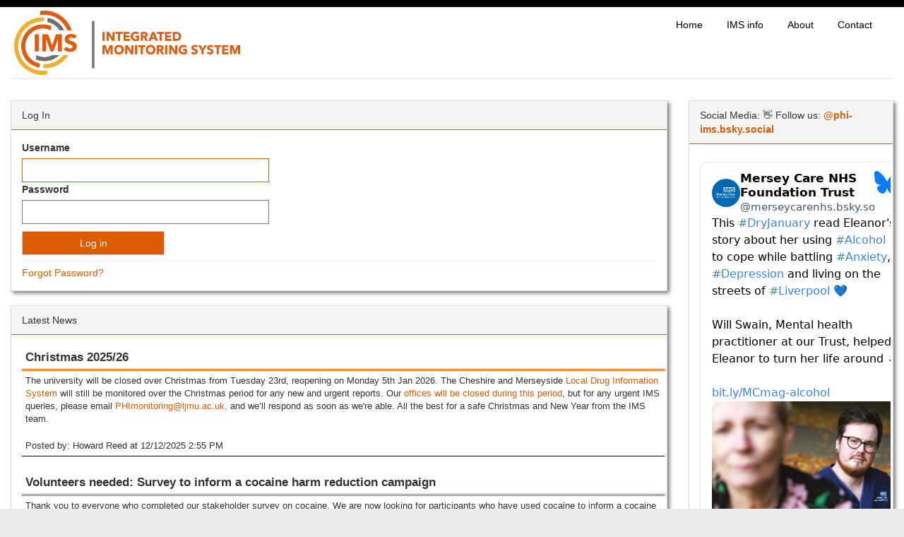

--- FILE ---
content_type: text/html; charset=utf-8
request_url: https://ims.ljmu.ac.uk/?ReturnUrl=%2fInterventions
body_size: 15877
content:


<!DOCTYPE html>
<html lang="en">
<head><meta charset="utf-8" /><meta http-equiv="X-UA-Compatible" content="IE=edge" /><meta name="viewport" content="width=device-width, initial-scale=1" /><title>
	Home - IMS Online
</title><link href="Content/Site.css?v=&lt;%= VERSION %>" rel="stylesheet" /><link href="Content/bootstrap.css" rel="stylesheet" /><link href="Content/InfoStyles.css" rel="stylesheet" /><link href="Content/sb-admin-2.css" rel="stylesheet" /><link href="Content/bootstrap-multiselect.css" rel="stylesheet" /><link href="https://cdnjs.cloudflare.com/ajax/libs/fullcalendar/3.4.0/fullcalendar.min.css" rel="stylesheet" /><link href="https://cdnjs.cloudflare.com/ajax/libs/fullcalendar/3.4.0/fullcalendar.print.css" media="print" rel="stylesheet" /><link rel="stylesheet" href="Content/toastr.css" /><link rel="stylesheet" href="https://cdn.ckeditor.com/ckeditor5/42.0.2/ckeditor5.css" /><link href="//cdn.jsdelivr.net/npm/jquery.fancytree@2.25/dist/skin-win8/ui.fancytree.min.css" rel="stylesheet" /><link rel="stylesheet" href="https://cdnjs.cloudflare.com/ajax/libs/jqueryui/1.10.4/css/jquery-ui.min.css" integrity="sha512-fY/KiwrnbqwjprQv9aGRbgAwILJhlfrlWnNDSjCb0HY5ltNmuuXTn/Av0fucSLbiTanaqzH8WhuLLUFecp0rFA==" crossorigin="anonymous" referrerpolicy="no-referrer" />


    <script src="/Scripts/jquery-1.10.2.js"></script>
    <script src="/Scripts/jquery-ui-1.10.4.js"></script>
    <script src="/Scripts/toastr.js"></script>
    <script src="/Scripts/bootstrap.js"></script>
    <script src="/Scripts/sb-admin-2.js"></script>
    <script src="/Scripts/bootstrap-multiselect.js"></script>

    <script src="/Scripts/jquery.signalR-1.2.2.js"></script>
    <script defer src="https://use.fontawesome.com/releases/v5.6.1/js/all.js" integrity="sha384-R5JkiUweZpJjELPWqttAYmYM1P3SNEJRM6ecTQF05pFFtxmCO+Y1CiUhvuDzgSVZ" crossorigin="anonymous"></script>
    <script src="/Scripts/moment.min.js"></script>
    <script src="https://cdnjs.cloudflare.com/ajax/libs/fullcalendar/3.4.0/fullcalendar.min.js"></script>
    <script src="https://cdn.jsdelivr.net/jquery.marquee/1.4.0/jquery.marquee.min.js"></script>
    <script src="/Scripts/jquery.iframe-transport.js"></script>
    <script src="/Scripts/jquery.fileupload.js"></script>
    <script src="https://cdnjs.cloudflare.com/ajax/libs/paginationjs/2.1.4/pagination.js"></script>
    <script src="/Scripts/reports-common.js"></script>
    <script src="/Scripts/bootstrap-ckeditor-modal-fix.js"></script>
    <script src="//cdn.jsdelivr.net/npm/jquery.fancytree@2.27/dist/jquery.fancytree-all.min.js"></script>
    <script src="/signalr/hubs"></script>
    <script src="/Scripts/ExtensionMethods.js?v=1.0.9517.538222010027"></script>
    <script src="/Scripts/LiveActivity.js?v=1.0.9517.538222010027"></script>
    <script async src="https://platform.twitter.com/widgets.js" charset="utf-8"></script>
    <script type="importmap">
		{
			"imports": {
				"ckeditor5": "https://cdn.ckeditor.com/ckeditor5/42.0.2/ckeditor5.js",
				"ckeditor5/": "https://cdn.ckeditor.com/ckeditor5/42.0.2/"
			}
		}
    </script>

    <link href="favicon.ico?v=2025" rel="shortcut icon" type="image/x-icon" />

    <script defer src="https://use.fontawesome.com/releases/v5.6.1/js/all.js" integrity="sha384-R5JkiUweZpJjELPWqttAYmYM1P3SNEJRM6ecTQF05pFFtxmCO+Y1CiUhvuDzgSVZ" crossorigin="anonymous"></script>

    <!--[if lt IE 9]>
      <script src="https://oss.maxcdn.com/html5shiv/3.7.2/html5shiv.min.js"></script>
      <script src="https://oss.maxcdn.com/respond/1.4.2/respond.min.js"></script>
    <![endif]-->
    
        <script src="/Scripts/modernizr-2.6.2.js"></script>
    

    <script>
        (function (i, s, o, g, r, a, m) {
            i['GoogleAnalyticsObject'] = r; i[r] = i[r] || function () {
                (i[r].q = i[r].q || []).push(arguments)
            }, i[r].l = 1 * new Date(); a = s.createElement(o),
                m = s.getElementsByTagName(o)[0]; a.async = 1; a.src = g; m.parentNode.insertBefore(a, m)
        })(window, document, 'script', 'https://www.google-analytics.com/analytics.js', 'ga');

        ga('create', 'UA-104419518-1', 'auto');
        ga('send', 'pageview');

    </script>

</head>
<body>
    <noscript>
        <div style="position: fixed; top: 0px; left: 0px; z-index: 3000; height: 100%; width: 100%; background-color: #FFFFFF">
            <nav class="navbar navbar-default navbar-static-top" role="navigation" style="margin-bottom: 0">
                <div class="navbar-header">
                    <a href="/">
                        <img id="Image2" class="main-logo" src="Images/IMS.png?v=2025" alt="IMS Online Logo" />
                    </a>
                </div>
            </nav>
            <div class="row">
                <div class="col-md-4 col-md-offset-4" style="margin-top: 30px;">
                    <div class="well well-sm">
                        <h3>JavaScript is not enabled in your browser.</h3>
                        <p>This site requires that JavaScript is enabled in order to validate data and display certain elements on the page. Please re-enable JavaScript, or contact your IT department to help you in doing so.</p>
                        <table id="BrowserDetailsTable" class="table table-bordered">
	<tr>
		<td>Browser</td><td>Chrome</td>
	</tr><tr>
		<td>Browser Version</td><td>135.0</td>
	</tr><tr>
		<td>Cookies Enabled</td><td>Yes</td>
	</tr>
</table>
                    </div>
                </div>
            </div>
        </div>
    </noscript>
    <form method="post" action="./?ReturnUrl=%2fInterventions" onsubmit="javascript:return WebForm_OnSubmit();" id="ctl01" autocomplete="off">
<div class="aspNetHidden">
<input type="hidden" name="__LASTFOCUS" id="__LASTFOCUS" value="" />
<input type="hidden" name="__EVENTTARGET" id="__EVENTTARGET" value="" />
<input type="hidden" name="__EVENTARGUMENT" id="__EVENTARGUMENT" value="" />
<input type="hidden" name="__VIEWSTATE" id="__VIEWSTATE" value="/[base64]" />
</div>

<script type="text/javascript">
//<![CDATA[
var theForm = document.forms['ctl01'];
if (!theForm) {
    theForm = document.ctl01;
}
function __doPostBack(eventTarget, eventArgument) {
    if (!theForm.onsubmit || (theForm.onsubmit() != false)) {
        theForm.__EVENTTARGET.value = eventTarget;
        theForm.__EVENTARGUMENT.value = eventArgument;
        theForm.submit();
    }
}
//]]>
</script>


<script src="/WebResource.axd?d=1VGJOOeozMTuYWp2sSHSCQzSPx3fIpUtPmK1CwEdmy7tBIEdoLMk7ESRXTai_GVs4Fl9NuBypIFuvZPsQSD70850tKJW7-hAKrjNqRKNI9Q1&amp;t=638901572248157332" type="text/javascript"></script>


<script src="/ScriptResource.axd?d=tNeypP9b6Z4NK-mRWPrilkZx_OymOFDFNdtuY9voQdJogtZSJOboPy9scBcHTlSf_8imbHNOSNUpNYaQ-zg6lrUYS01fNAbFoEGXcyXy8e3TZfFWgsirtOSRhtmTrl6ocb6fsNPxpyhoaWt8Z6zewIVqqKheLSK2r66ltdq3E7Y1&amp;t=ffffffff93d1c106" type="text/javascript"></script>
<script src="/ScriptResource.axd?d=_NvhEy4yV7yFhCo9UlskI_augPaAFfst6utGBHeIMeSZQEmQBozmT54M0vAmrokKfjtaNAHK63zMemSxcwkde0MLv6J725YkxImKMI1qDmOQaIBwrKkip3FAIJliQirw0&amp;t=51e37521" type="text/javascript"></script>
<script src="/ScriptResource.axd?d=gkL-sWqNjRzz3xSC0e1qnTAbQOCksYg8UK8vwCGVvsBgOTiLF-oAwlsoNeXnbW58_-y9lhwwA9BxBL_Yu3CSpum2I7-eAjLbcqUXvr6rUTsn0YEHnL2_ZFHiyFR0AalXrbwwhTc2nxW7dhwcQN4FjA2&amp;t=51e37521" type="text/javascript"></script>
<script type="text/javascript">
//<![CDATA[
var PageMethods = function() {
PageMethods.initializeBase(this);
this._timeout = 0;
this._userContext = null;
this._succeeded = null;
this._failed = null;
}
PageMethods.prototype = {
_get_path:function() {
 var p = this.get_path();
 if (p) return p;
 else return PageMethods._staticInstance.get_path();},
GetSocialMediaPosts:function(pageName,succeededCallback, failedCallback, userContext) {
return this._invoke(this._get_path(), 'GetSocialMediaPosts',false,{pageName:pageName},succeededCallback,failedCallback,userContext); }}
PageMethods.registerClass('PageMethods',Sys.Net.WebServiceProxy);
PageMethods._staticInstance = new PageMethods();
PageMethods.set_path = function(value) { PageMethods._staticInstance.set_path(value); }
PageMethods.get_path = function() { return PageMethods._staticInstance.get_path(); }
PageMethods.set_timeout = function(value) { PageMethods._staticInstance.set_timeout(value); }
PageMethods.get_timeout = function() { return PageMethods._staticInstance.get_timeout(); }
PageMethods.set_defaultUserContext = function(value) { PageMethods._staticInstance.set_defaultUserContext(value); }
PageMethods.get_defaultUserContext = function() { return PageMethods._staticInstance.get_defaultUserContext(); }
PageMethods.set_defaultSucceededCallback = function(value) { PageMethods._staticInstance.set_defaultSucceededCallback(value); }
PageMethods.get_defaultSucceededCallback = function() { return PageMethods._staticInstance.get_defaultSucceededCallback(); }
PageMethods.set_defaultFailedCallback = function(value) { PageMethods._staticInstance.set_defaultFailedCallback(value); }
PageMethods.get_defaultFailedCallback = function() { return PageMethods._staticInstance.get_defaultFailedCallback(); }
PageMethods.set_enableJsonp = function(value) { PageMethods._staticInstance.set_enableJsonp(value); }
PageMethods.get_enableJsonp = function() { return PageMethods._staticInstance.get_enableJsonp(); }
PageMethods.set_jsonpCallbackParameter = function(value) { PageMethods._staticInstance.set_jsonpCallbackParameter(value); }
PageMethods.get_jsonpCallbackParameter = function() { return PageMethods._staticInstance.get_jsonpCallbackParameter(); }
PageMethods.set_path("default.aspx");
PageMethods.GetSocialMediaPosts= function(pageName,onSuccess,onFailed,userContext) {PageMethods._staticInstance.GetSocialMediaPosts(pageName,onSuccess,onFailed,userContext); }
//]]>
</script>

<script src="/WebResource.axd?d=FRLV-u-PnG9YWmVVu9z106J2uKX5kWFq7p-QpQQmpgmifRTLpNxebvFfxc-CZKF_HJxdX9CAfGmjbZU4GHiW08Tm65GnQNkHtBFILm0_lnU1&amp;t=638901572248157332" type="text/javascript"></script>
<script type="text/javascript">
//<![CDATA[
function WebForm_OnSubmit() {
if (typeof(ValidatorOnSubmit) == "function" && ValidatorOnSubmit() == false) return false;
return true;
}
//]]>
</script>

<div class="aspNetHidden">

	<input type="hidden" name="__VIEWSTATEGENERATOR" id="__VIEWSTATEGENERATOR" value="CA0B0334" />
	<input type="hidden" name="__EVENTVALIDATION" id="__EVENTVALIDATION" value="/[base64]/k=" />
</div>

        <script type="text/javascript">
//<![CDATA[
Sys.WebForms.PageRequestManager._initialize('ctl00$ScriptManager1', 'ctl01', [], [], [], 90, 'ctl00');
//]]>
</script>


        <div class="container-fluid">
            <!-- Navigation -->
            <nav class="navbar navbar-default navbar-static-top" role="navigation" style="margin-bottom: 0">
                <div class="navbar-header">
                    <a href="/">
                        <img id="Image1" class="main-logo" src="Images/IMS.png?v=2025" alt="IMS Online Logo" />
                    </a>
                </div>
                <!-- /.navbar-header -->
                <div>
                    
<div class="nav navbar-top-links navbar-right">
    <div class="well well-sm session-timer-container small" style="display: none;">
        <div class="row">
            <div class="col-md-1">
                <span id="SessionIconColour" class="">
                    <i id="SessionIcon" class="fas fa-times-circle"></i>
                </span>
            </div>
            <div class="col-md-10"> 
                <p class="session-timer-text">
                    <small><strong>Logged in as: </strong></small><br />
                    <small><strong>Session remaining: </strong></small><span class="timeout-counter"></span>
                </p>
                <button class="btn btn-sm btn-primary extend-session">Extend Session</button>
                <button class="btn btn-sm btn-default main-logout-button"><i class='fas fa-sign-out-alt text-primary'></i>&nbsp;Log Out</button>
            </div>
        </div>
    </div>
</div>

                </div>
                <div>
                    

<script>
    $(".main-logout-button").on("click", function (e) {
        e.preventDefault();
        userTimeout(); // cross page call to TimeoutControl
    });
</script>
                </div>
                <div>
                    <ul class="nav navbar-top-links navbar-right">
                        <li>
                            <a href="/">Home</a>
                        </li>
                        <li>
                            <a href="/Info">IMS info</a>
                        </li>
                        <li>
                            <a href="/About">About</a>
                        </li>
                        <li>
                            <a href="/Contact">Contact</a>
                        </li>
                        
                    </ul>
                    <!-- /.navbar-top-links -->
                </div>
            </nav>

            <div id="homepage-wrapper">
                <div class="row">
                    <div class="col-lg-12">
                        
                        
    <div class="row">
        <div id="left-content" class="col-md-9">
            <div class="row">
                
                        <div class="col-md-12">
                            <div class="panel panel-default">
                                <div class="panel-heading">Log In</div>
                                <div class="panel-body">
                                    <table id="MainContent_LoginView1_ctl01_LoginForm" class="login-form" cellspacing="0" cellpadding="0" style="border-collapse:collapse;">
	<tr>
		<td>
        <div class="row">
            <div class="col-md-6">
                <div class="row">
                    <div class="col-md-6">
                        <label for="MainContent_LoginView1_ctl01_LoginForm_UserName">Username<span id="MainContent_LoginView1_ctl01_LoginForm_ctl02" class="validationError" style="visibility:hidden;">*</span><span id="MainContent_LoginView1_ctl01_LoginForm_ctl03" class="validationError" style="visibility:hidden;">*</span><span id="MainContent_LoginView1_ctl01_LoginForm_LoginCV" class="validationError" style="visibility:hidden;">*</span></label>
                        <input name="ctl00$MainContent$LoginView1$ctl01$LoginForm$UserName" type="text" maxlength="20" id="MainContent_LoginView1_ctl01_LoginForm_UserName" class="toUpper form-control" style="width:350px;" />
                    </div>
                </div>
                <div class="row">
                    <div class="col-md-6">
                        <label for="MainContent_LoginView1_ctl01_LoginForm_Password">Password<span id="MainContent_LoginView1_ctl01_LoginForm_ctl05" class="validationError" style="visibility:hidden;">*</span></label>
                        <input name="ctl00$MainContent$LoginView1$ctl01$LoginForm$Password" type="password" id="MainContent_LoginView1_ctl01_LoginForm_Password" class="form-control" style="width:350px;" />
                    </div>
                </div>
                <div class="row row-spacer"></div>
                <div class="row">
                    <div class="col-md-6">
                        <input type="submit" name="ctl00$MainContent$LoginView1$ctl01$LoginForm$ctl06" value="Log in" onclick="javascript:WebForm_DoPostBackWithOptions(new WebForm_PostBackOptions(&quot;ctl00$MainContent$LoginView1$ctl01$LoginForm$ctl06&quot;, &quot;&quot;, true, &quot;&quot;, &quot;&quot;, false, false))" class="btn btn-orange form-control" />
                    </div>
                </div>
            </div>
            <div class="col-md-6">
                <div id="MainContent_LoginView1_ctl01_LoginForm_LoginValidation" class="alert alert-danger" style="display:none;">

		</div>
            </div>
        </div>
        
        <hr />
        <div class="row">
            <div class="col-md-12">
                <a id="ForgotPassLink" href="#">Forgot Password?</a>
            </div>
        </div>
    </td>
	</tr>
</table>

<div id="MainContent_LoginView1_ctl01_PWRecovDiv" style="display: none;" class="password-reset-form">
    <div class="row">
        <div class="col-md-12">
            <p>Please enter your Username and Email address to reset your password.</p>
        </div>
    </div>
    <div class="row">
        <div class="col-md-6">
            <div class="form-horizontal">
                <div class="form-group">
                    <div class="col-md-12">
                        <label for="MainContent_LoginView1_ctl01_Username">User Name<span id="MainContent_LoginView1_ctl01_UsernameRFV" class="validationError" style="visibility:hidden;">*</span></label>
                        <input name="ctl00$MainContent$LoginView1$ctl01$Username" type="text" maxlength="20" id="MainContent_LoginView1_ctl01_Username" class="toUpper form-control username" />
                    </div>
                </div>
                <div class="form-group">
                    <div class="col-md-12">
                        <label for="MainContent_LoginView1_ctl01_EmailAddressTB">Email<span id="MainContent_LoginView1_ctl01_EmailRFV" class="validationError" style="visibility:hidden;">*</span><span id="MainContent_LoginView1_ctl01_EmailREV" class="validationError" style="visibility:hidden;">*</span></label>
                        <input name="ctl00$MainContent$LoginView1$ctl01$EmailAddressTB" type="text" id="MainContent_LoginView1_ctl01_EmailAddressTB" class="form-control email" />
                    </div>
                </div>
            </div>
            <div class="row">
                <div class="col-md-6">
                    <button type="button" id="SendRecoveryEmail" class="btn btn-orange form-control">Send Email</button>
                </div>
                <div class="col-md-6">
                    <button type="button" id="CancelRecoveryEmail" class="btn btn-default form-control">Back to Login</button>
                </div>
            </div>
        </div>
        <div class="col-md-6">
            <div class="row">
                <div class="col-md-12">
                    <div id="MainContent_LoginView1_ctl01_PasswordMsgPanel" style="display: none;">
	
                        
                        <span id="MainContent_LoginView1_ctl01_PasswordMessage"></span>
                    
</div>
                </div>
            </div>
            <div class="row">
                <div class="col-md-12">
                    <div id="MainContent_LoginView1_ctl01_PasswordResetValidationSummary" class="alert alert-danger" style="display:none;">

</div>
                </div>
            </div>
        </div>
    </div>
</div>

<script>
    $("#ForgotPassLink").on('click', function (e) {
        e.preventDefault();
        $(".login-form").hide();
        $(".password-reset-form").show();
    });

    var alreadyReset = false;

    $("#SendRecoveryEmail").on('click', function (e) {
        e.preventDefault();
        if (!alreadyReset) {
            var isValid = Page_ClientValidate("PWRecovery");
            if (isValid) {
                $.ajax({
                    url: "/WebServices/UserService.asmx/SendRecoveryEmail",
                    data: JSON.stringify({ userName: $("#MainContent_LoginView1_ctl01_Username").val(), email: $("#MainContent_LoginView1_ctl01_EmailAddressTB").val() }),
                    dataType: "json",
                    type: "POST",
                    contentType: "application/json; charset=utf-8",
                    success: function (data) {
                        var d = $.parseJSON(data.d);
                        showPasswordMessage(d.Message, d.Success ? "SUCCESS" : "ERROR");
                        if (d.Success) {
                            clearResetForm();
                            alreadyReset = true;
                            $("#SendRecoveryEmail").attr("disabled", true);
                        }
                    },
                    error: function (repsonse) {
                        console.log(repsonse);
                    }
                });
            }
        }
    });

    $("#CancelRecoveryEmail").on('click', function (e) {
        e.preventDefault();
        clearResetForm();
        $(".login-form").show();
        $(".password-reset-form").hide();
    });

    function clearResetForm() {
        $(".username").val("");
        $(".email").val("");
        $("#MainContent_LoginView1_ctl01_UsernameRFV")[0].isvalid = true;
        $("#MainContent_LoginView1_ctl01_UsernameRFV")[0].style = "visibility:hidden;";
        $("#MainContent_LoginView1_ctl01_EmailRFV")[0].isvalid = true;
        $("#MainContent_LoginView1_ctl01_EmailRFV")[0].style = "visibility:hidden;";
        $("#MainContent_LoginView1_ctl01_EmailREV")[0].isvalid = true;
        $("#MainContent_LoginView1_ctl01_EmailREV")[0].style = "visibility:hidden;";
        for (i = 0; i < Page_ValidationSummaries.length; i++) {
            Page_ValidationSummaries[i].style = "display:none;";
        }
    }

    function showPasswordMessage(msg, type) {
        var panel = $("#MainContent_LoginView1_ctl01_PasswordMsgPanel");
        var msgContainer = $("#MainContent_LoginView1_ctl01_PasswordMessage");
        showMessage(msg, type, panel, msgContainer);
    }

    function showMessage(msg, type, panel, msgContainer) {
        panel.show();
        panel.removeClass();
        switch (type) {
            case "INFO":
                panel.addClass("alert alert-info");
                break;
            case "SUCCESS":
                panel.addClass("alert alert-success");
                break;
            case "ERROR":
                panel.addClass("alert alert-danger");
                break;
        }
        msgContainer.html(msg);
    }
</script>



                                </div>
                            </div>
                        </div>
                        
                    
            </div>
            <div class="row">
                <div class="col-md-12">
                    <div class="panel panel-default">
                        <div class="panel-heading">Latest News</div>
                        <div class="panel-body news-big">
                            <div class="news-container-big">
                                

<div id="NewsPostDiv_MAIN_NEWS">
    <div id="LoadingPanel_MAIN_NEWS" class="update-progress-large" style="display: none;">
        <img id="MainContent_ctl00_LoadingImage" src="Images/ajax-loader.gif" alt="AJAX Loading Image" />
        <br />
        Loading from Database...
    </div>
    <div id="NewsError_MAIN_NEWS" class="news-error" style="display:none;">
        Unable to fetch news items, please try again later.
    </div>
</div>
<script>

    window.NewsControl = window.NewsControl || {};

    (function (fileName) {
        const control = {
            initialized: false,
            loading: false,
            skip: 0,
            take: 10,
            allLoaded: false,

            init: function () {
                if (this.initialized) return;
                this.initialized = true;
                this.loadPosts();

                // Attach scroll listener
                const container = $("#NewsPostDiv_" + fileName).parent("div");
                container.on("scroll", () => {
                    if (this.shouldLoadMore(container)) {
                        this.loadPosts();
                    }
                });
            },

            shouldLoadMore: function (container) {
                const nearBottom = container[0].scrollTop + container[0].clientHeight >= container[0].scrollHeight - 10;
                return nearBottom && !this.loading && !this.allLoaded;
            },

            loadPosts: function () {
                this.loading = true;
                $("#LoadingPanel_" + fileName).show();

                $.ajax({
                    url: "/WebServices/NewsService.asmx/GetSystemNewsItems",
                    data: JSON.stringify({
                        newsPageRequested: fileName,
                        skip: this.skip,
                        take: this.take
                    }),
                    dataType: "json",
                    type: "POST",
                    contentType: "application/json; charset=utf-8",
                    success: (response) => {
                        let posts = $.parseJSON(response.d);
                        if (posts.length < this.take) {
                            this.allLoaded = true;
                        }
                        this.skip += posts.length;

                        $.each(posts, (index, post) => {
                            $("#NewsPostDiv_" + fileName).append(buildNewsPostTable(post));
                        });
                    },
                    complete: () => {
                        this.loading = false;
                        $("#LoadingPanel_" + fileName).hide();
                    },
                    error: () => {
                        $("#NewsError_" + fileName).show();
                    }
                });
            }
        };

        window.NewsControl[fileName] = control;

        $(function () {
            if ($("#NewsPostDiv_" + fileName).is(":visible")) {
                control.init();
            }
        });
    })('MAIN_NEWS');


    function buildNewsPostTable(post) {
        let table = $("<table class='news-post'></table>");
        let header = $("<thead>");
        let headerRow = $("<tr><th>" + post.Title + (post.Featured ? "<span class='pull-right text-orange'><i class='fas fa-star'></i>&nbsp;Featured</span>" : "") + "</th></tr>");
        let body = $("<tbody>");
        let bodyRow = $("<tr><td>" + post.Content + "</td></tr>");
        let footerRow = $("<tr><td> Posted by: " + post.PostedByName + " at " + dateTimeToShortDateAndTimeString(post.DatePosted) + "</td></tr>");
        header.append(headerRow);
        table.append(header);
        body.append(bodyRow);
        body.append(footerRow);
        table.append(body);
        return table;
    }
</script>

                            </div>
                        </div>
                    </div>

                </div>
            </div>
        </div>
        <div id="right-content" class="col-md-3">
            <div class="panel panel-default">
                <div class="panel-heading">Social Media: 👋 Follow us: <a target="_blank" rel="noopener noreferrer" href="https://bsky.app/profile/phi-ims.bsky.social"><strong>@phi-ims.bsky.social</strong></a></div>
                <div class="panel-body social-big">
                    
                </div>
            </div>
        </div>
    </div>
    
    <script>
        $(function () {
            getSocialMediaPosts();
            //            twttr.events.bind(
            //              'rendered',
            //              function (event) {
            //                  $(".update-progress-large").hide();
            //              }
            //            );
            //            var size = $("#left-content").height();
            //            $("#right-content").css('height', size);
            //            $("#TwitterContainer").attr('style', "max-height:" + size);
            //            $(".update-progress-large").show();

            //            twttr.widgets.createTimeline(
            //  {
            //      sourceType: "profile",
            //      screenName: "PHI_IMS",
            //      height: size - 20
            //  },
            //  document.getElementById("TwitterContainer")
            //);

            //!function (d, s, id) {
            //    var js, fjs = d.getElementsByTagName(s)[0], p = /^http:/.test(d.location) ? 'http' : 'https';
            //    if (!d.getElementById(id)) {
            //        js = d.createElement(s); js.id = id;
            //        //js.src = "https://ims.ljmu.ac.uk/Scripts/widgets.js";
            //        js.src = p + "://platform.twitter.com/widgets.js";
            //        js.setAttribute('onload', "twttr.events.bind('rendered',function(e) {setTwitterHeight()});");
            //        fjs.parentNode.insertBefore(js, fjs);
            //    }
            //}
            //(document, "script", "twitter-wjs");

            //function setTwitterHeight() {
            //    var size = $("#left-content").height();
            //    //$('#cph-twitter').css('height', size - 20);
            //    //$('#twitter-widget-0').css('height', size - 20);
            //    $(".css-1dbjc4n.r-14lw9ot.r-1ets6dv.r-1q9bdsx.r-rs99b7.r-1udh08x").removeAttr("style");
            //    $(".css-1dbjc4n.r-14lw9ot.r-1ets6dv.r-1q9bdsx.r-rs99b7.r-1udh08x").css('max-height',(size - 20) + "px");
            //}
        });

        function getSocialMediaPosts() {
            $.ajax({
                url: "/Default.aspx/GetSocialMediaPosts",
                data: JSON.stringify({ pageName: "HOME" }),
                dataType: "json",
                type: "POST",
                contentType: "application/json; charset=utf-8",
                success: function(response){
                    let posts = $.parseJSON(response.d);
                    $.each(posts, function (index, post) {
                        $(".social-big").append($(post.Content));
                    });
                },
                error: function (repsonse) {
                    console.log(repsonse);
                }
            });
        }
    </script>


                    </div>
                    <!-- /.col-lg-12 -->
                </div>
            </div>
            <!-- /#page-wrapper -->

        </div>
        <!-- /#wrapper -->

        <footer>
            <div class="container content-wrapper">
                
<div class="row">
    <!--<div class="col-sm-4 col-md-4 footer-left">
                        <address>
                            Public Health Institute<br />
                            Liverpool John Moores University<br />
                            Henry Cotton Campus<br />
                            15-21 Webster Street<br />
                            Liverpool, L3 2ET<br />
                        </address>

                        <address>
                            <abbr title="Phone">Tel:</abbr>
                            0151 231 4036 or 4314<br />
                            <abbr title="Email">Email:</abbr>
                            <a href="mailto:PHIMonitoring@ljmu.ac.uk?Subject=IMS%20Online" target="_top">PHIMonitoring@ljmu.ac.uk</a>
                        </address>
                    </div>-->
    <div class="col-sm-1 col-md-1 footer-center">
        <h6><small>About</small></h6>
        <ul class="list-social large">
            <li class="footicon3">
                <a href="/About" title="About us" target="_self"></a>
            </li>
        </ul>
    </div>
    <div class="col-sm-1 col-md-1 footer-center">
        <h6><small>Contact</small></h6>
        <ul class="list-social large">
            <li class="footicon">
                <a href="/Contact" title="Our contact details" target="_self"></a>
            </li>
        </ul>
    </div>
    <div class="col-sm-1 col-md-1 footer-center">
        <h6><small>Privacy</small></h6>
        <ul class="list-social large">
            <li class="footicon2">
                <a href="/Privacy" title="Privacy and data security" target="_self"></a>
            </li>
        </ul>
    </div>
    <div class="col-sm-1 col-md-1 footer-center">
        <h6><small>Social</small></h6>
        <ul class="list-social large">
            <li class="bluesky">
                <a href="https://bsky.app/profile/phi-ims.bsky.social" title="@phi-ims.bsky.social" target="_blank"></a>
            </li>
        </ul>
    </div>
    <div class="col-sm-4 col-md-4 footer-center">
    </div>
    <div class="col-sm-2 col-md-2 footer-right">
    </div>
    <div class="col-xs-8 col-sm-2 col-md-2 footer-right">
        <a href="https://www.ljmu.ac.uk/phi" title="contact us" target="_blank">
            <img src="../Images/PHI_logo_grey.png" alt="Public Health Institute" class="img-responsive" /></a>

        <br />
    </div>
    <div class="col-xs-12 col-sm-4 col-md-4 footer-right">
        <p><small>&copy; 2026 - <a href="mailto:j.deville@2011.ljmu.ac.uk?Subject=IMS%20Online" target="_top">Jamie Deville</a> for the Public Health Institute</small></p>
    </div>
</div>

            </div>
        </footer>
        

        
        

<div class="modal fade" id="TimeoutModal" tabindex="-1" role="dialog" aria-labelledby="ConfirmCloseModalLabel" aria-hidden="true" data-backdrop="static" data-keyboard="false">
    <div class="modal-dialog">
        <div class="modal-content">
            <div class="modal-header">
                <h4 class="modal-title" id="ConfirmCloseModalLabel">Timeout Warning</h4>
            </div>
            <div class="modal-body" data-backdrop="static" data-keyboard="false">
                
                    Your session will expire in <span class="timeout-counter"></span>. Any record left open when timed out will attempt to save but will only do so if there are no errors.
                    <br />
                <br />
                <span class="extend-session">Please click the button below if you are still using the application to extend your session.</span>
                <span class="final-session">Your session has already been extended to the maximum allowed time. You will be logged out when the time elapses for security reasons.</span>
                <br />
                <span class="extend-session">You can only extend your session once per full log-in.</span>
                <span class="final-session">You can only extend your session once per full log-in.</span>
            </div>
            <div class="modal-footer">
                <div class="row">
                    <div class="col-md-offset-2 col-md-8">
                        <button id="PreserveSessionButton" class="btn btn-info form-control extend-session btn-block" type="button">Click to stay logged in</button>
                        <button id="CloseSessionNotificationButton" class="btn btn-info form-control btn-block" type="button">Dismiss</button>
                    </div>
                </div>
            </div>
        </div>
    </div>
</div>
<input type="hidden" name="ctl00$ctl20$UserId" id="ctl20_UserId" />
<input type="hidden" name="ctl00$ctl20$UserName" id="ctl20_UserName" />
<input type="hidden" name="ctl00$ctl20$Expiration" id="ctl20_Expiration" />
<input type="hidden" name="ctl00$ctl20$Extended" id="ctl20_Extended" />
<script>
    const sessionHub = $.connection.sessionHub;

    

    sessionHub.client.receiveNewSessionCookie = function (data) {
        localStorage.setItem('newSessionData', data);
        window.dispatchEvent(new Event('newSessionCookieReceived'));
    };

    window.addEventListener('newSessionCookieReceived', function () {
        var data = localStorage.getItem('newSessionData');
        if (data) {
            var d = $.parseJSON(data);
            $("#ctl20_Expiration").val(d.CookieExpiry);
            clearInterval(x);
            setSessionTimer();
            $("#ctl20_Extended").val("True");
            $('#TimeoutModal').modal('hide');
            console.log("User Cookie Extended");
            localStorage.removeItem('newSessionData');
        }
    });


    /////////////////////
    // GLOBAL HANDLERS //
    /////////////////////

    // cross file calls to Master Pages for displaying connection status

    var tryingToReconnect = false;
    $.connection.hub.reconnecting(function () {
        // show connecting icon in session timer control
        $("#SessionIconColour").attr("class", "text-warning");
        $("#SessionIcon").attr("class", "fas fa-sync-alt fa-spin");
        tryingToReconnect = true;
    });

    $.connection.hub.reconnected(function () {
        // show connected icon in session timer control
        $("#SessionIconColour").attr("class", "text-success");
        $("#SessionIcon").attr("class", "fas fa-check-circle");
        tryingToReconnect = false;
    });

    var reconnectTimeout;
    $.connection.hub.disconnected(function () {
        // show disconnected icon in session timer control
        $("#SessionIconColour").attr("class", "text-danger");
        $("#SessionIcon").attr("class", "fas fa-times");
        if ($.connection.hub.lastError) {
            console.log("Disconnected. Reason: " + $.connection.hub.lastError.message);
        }
        if (!tryingToReconnect) {
            if ($("#ctl20_UserId").val().length > 0) {
                var reconnectTimeout = setTimeout(function () {
                    if ($.connection.hub && $.connection.hub.state === $.signalR.connectionState.disconnected) {
                        sessionHub.connection.start().done(function () {
                            $("#SessionIconColour").attr("class", "text-success");
                            $("#SessionIcon").attr("class", "fas fa-check-circle");
                            console.log("Connected to Session Hub (Reconnect): " + new Date().toLocaleString('en-GB', { timeZone: 'UTC' })); // force server time
                        }).fail(function (e) {
                            clearTimeout(reconnectTimeout);
                            $.ajax({
                                url: "/WebServices/TimeoutService.asmx/UserTimeout",
                                data: JSON.stringify({ userName: $("#ctl20_UserName").val() }),
                                dataType: "json",
                                type: "POST",
                                contentType: "application/json; charset=utf-8",
                                success: function (response) {
                                    $('#TimeoutModal').modal('hide');
                                    top.location.href = RedirectURL;
                                },
                                error: function (repsonse) {
                                    console.log(repsonse);
                                }
                            });
                        });
                        console.log("Restarting connection to Session Hub" + " - " + new Date().toLocaleString('en-GB', { timeZone: 'UTC' })); // force server time
                    }
                }, 5000); // Restart connection after 5 seconds.
            }
        }
    });

    /////////////////////////
    // END GLOBAL HANDLERS //
    /////////////////////////

    sessionHub.client.receiveDismissNotificationCall = function () {
        dismissPopup();
    };

    //sessionHub.client.receiveLogoutCall = function () {
    //    $('#TimeoutModal').modal('hide');
    //    localStorage.clear();
    //    $.connection.hub.stop();
    //    top.location.href = RedirectURL;
    //};

    sessionHub.client.receiveLogoutCall = function () {
        localStorage.setItem('sessionExpired', true);
        window.dispatchEvent(new Event('sessionExpired'));
    };


    function dismissPopup() {
        localStorage.setItem("sessionDismiss", "true");
        //dismiss = true;
        $('#TimeoutModal').modal('hide');
    }


    $(function () {
        try {
            if ($("#ctl20_UserId").val().length > 0) {
                if ($.connection.hub && $.connection.hub.state === $.signalR.connectionState.disconnected) {
                    sessionHub.connection.start().done(function () {
                        $("#SessionIconColour").attr("class", "text-success");
                        $("#SessionIcon").attr("class", "fas fa-check-circle");
                        console.log("Connected to Session Hub (Initial): " + new Date().toLocaleString('en-GB', { timeZone: 'UTC' })); // force server time
                        if ($("#ctl20_Expiration").val().length > 0) { //if user is authenticated (has an expiration cookie)
                            updateSessionTimerUI();
                            $(".session-timer-container").show();
                            setSessionTimer();
                        }
                    }).fail(function (e) {
                        $('#TimeoutModal').modal('hide');
                        //top.location.href = RedirectURL;
                    });
                }
            }
        } catch (error) {
            console.log(error);
        }
    });

    let x;
    //var dismiss = false;
    function setSessionTimer() {
        // Set the date we're counting down to
        var countDownDate = formatDateFromPage();

        // Update the count down every 1 second
        x = setInterval(function () {
            // check for extended and show/hide sections
            updateSessionTimerUI();
            // Get today's date and time
            var nowDate = new Date();
            nowDate = new Date(nowDate.getTime() + (nowDate.getTimezoneOffset() * 60000)); // force server time
            var now = nowDate.getTime();

            // Find the distance between now and the count down date
            var distance = (countDownDate - now) - 60000; // take a full minute off the actual expiry so user is still authenticated for webmethod calls

            // Time calculations for days, hours, minutes and seconds
            var days = Math.floor(distance / (1000 * 60 * 60 * 24));
            var hours = Math.floor((distance % (1000 * 60 * 60 * 24)) / (1000 * 60 * 60));
            var minutes = Math.floor((distance % (1000 * 60 * 60)) / (1000 * 60));
            var seconds = Math.floor((distance % (1000 * 60)) / 1000);

            // Display the result on the page
            $(".timeout-counter").html((hours > 0 ? hours + "h " : "")
                + minutes + "m " + seconds + "s ");

            // if <5 mins show warning
            if (hours <= 0 && minutes < WarnMins && $('#TimeoutModal').is(":hidden") && localStorage.getItem("sessionDismiss") != "true") {
                $('#TimeoutModal').modal('show');
            }

            // 1 min before actual logout as save functions need user to be authentiated
            if (distance < 0) {
                if (typeof autoSave === "function") {
                    if ($("#DRDForm").is(":visible")) { // check if keyup/keydown (field change) too?
                        autoSave(); // runs DRD autosave
                        performFormClose(); // used to tidy up (call LiveActivity.CloseRecord)
                    }
                }
                //clearInterval(x);
                userTimeout();
            }
        }, 1000);
    }

    function formatDateFromPage() {
        //'2023-10-03
        //15:10:53.1624096+01:00'
        var dateString = $("#ctl20_Expiration").val();
        var dateAndTime;
        var timeSplit;
        var countDownDate;
        if (dateString.indexOf("T") != -1) {
            dateAndTime = dateString.split("T");
            timeSplit = dateAndTime[1].split(".")[0].split(":");
            countDownDate = new Date(dateAndTime[0]);
            countDownDate = new Date(countDownDate.getTime() + (countDownDate.getTimezoneOffset() * 60000));
            countDownDate.setHours(timeSplit[0], timeSplit[1], timeSplit[2]);
        } else {
            dateAndTime = dateString.split(" ");
            timeSplit = dateAndTime[1].split(":");
            countDownDate = dateStringToDate(dateAndTime[0]);
            countDownDate = new Date(countDownDate.getTime() + (countDownDate.getTimezoneOffset() * 60000));
            countDownDate.setHours(timeSplit[0], timeSplit[1], timeSplit[2]);
        }
        return countDownDate;
    }

    function updateSessionTimerUI() {
        if ($("#ctl20_Extended").val() == "True") {
            // hide refresh session button and associed text
            $(".extend-session").hide();
            $(".final-session").show();
        } else {
            $(".extend-session").show();
            $(".final-session").hide();
        }
    }

    // called from code-behind
    var WarnMins;
    var TimeoutMins
    var RedirectURL;
    function SetTimeoutValues(TimeoutValue, WarnValue, URLValue) {
        TimeoutMins = TimeoutValue;
        WarnMins = WarnValue;
        RedirectURL = URLValue;
    }

    function userTimeout() {
        clearInterval(x);
        if ($.connection.hub && $.connection.hub.state === $.signalR.connectionState.disconnected) {
            sessionHub.connection.start().done(function () {
                console.log("Connected to Session Hub (Timeout Call): " + new Date().toLocaleString('en-GB', { timeZone: 'UTC' })); // force server time
                sessionHub.server.userLoggedOut();
            });
        } else {
            sessionHub.server.userLoggedOut();
        }
    }

    window.addEventListener('sessionExpired', function () {
        if (localStorage.getItem('sessionExpired')) {
            $('#TimeoutModal').modal('hide');
            localStorage.clear();
            $.connection.hub.stop();
            top.location.href = RedirectURL;
        }
    });


    $(":button.extend-session").on('click', function (e) {
        e.preventDefault();
        RefreshSession();
    });

    function RefreshSession() {
        if ($.connection.hub && $.connection.hub.state === $.signalR.connectionState.disconnected) {
            sessionHub.connection.start().done(function () {
                console.log("Connected to Session Hub (Refresh Session Call): " + new Date().toLocaleString('en-GB', { timeZone: 'UTC' })); // force server time
                sessionHub.server.refreshSession();
            });
        } else {
            sessionHub.server.refreshSession();
        }
    }

    $("#CloseSessionNotificationButton").on('click', function (e) {
        e.preventDefault();
        if ($.connection.hub && $.connection.hub.state === $.signalR.connectionState.disconnected) {
            sessionHub.connection.start().done(function () {
                console.log("Connected to Session Hub (Dismiss Call): " + new Date().toLocaleString('en-GB', { timeZone: 'UTC' })); //force server time
                sessionHub.server.closeSessionNotification();
            });
        } else {
            sessionHub.server.closeSessionNotification();
        }
    });
</script>

    
<script type="text/javascript">
//<![CDATA[
var Page_ValidationSummaries =  new Array(document.getElementById("MainContent_LoginView1_ctl01_LoginForm_LoginValidation"), document.getElementById("MainContent_LoginView1_ctl01_PasswordResetValidationSummary"));
var Page_Validators =  new Array(document.getElementById("MainContent_LoginView1_ctl01_LoginForm_ctl02"), document.getElementById("MainContent_LoginView1_ctl01_LoginForm_ctl03"), document.getElementById("MainContent_LoginView1_ctl01_LoginForm_LoginCV"), document.getElementById("MainContent_LoginView1_ctl01_LoginForm_ctl05"), document.getElementById("MainContent_LoginView1_ctl01_UsernameRFV"), document.getElementById("MainContent_LoginView1_ctl01_EmailRFV"), document.getElementById("MainContent_LoginView1_ctl01_EmailREV"));
//]]>
</script>

<script type="text/javascript">
//<![CDATA[
var MainContent_LoginView1_ctl01_LoginForm_ctl02 = document.all ? document.all["MainContent_LoginView1_ctl01_LoginForm_ctl02"] : document.getElementById("MainContent_LoginView1_ctl01_LoginForm_ctl02");
MainContent_LoginView1_ctl01_LoginForm_ctl02.controltovalidate = "MainContent_LoginView1_ctl01_LoginForm_UserName";
MainContent_LoginView1_ctl01_LoginForm_ctl02.errormessage = "Please enter your User Name in the correct format.";
MainContent_LoginView1_ctl01_LoginForm_ctl02.evaluationfunction = "RegularExpressionValidatorEvaluateIsValid";
MainContent_LoginView1_ctl01_LoginForm_ctl02.validationexpression = "([A-Za-z0-9])+\\s*";
var MainContent_LoginView1_ctl01_LoginForm_ctl03 = document.all ? document.all["MainContent_LoginView1_ctl01_LoginForm_ctl03"] : document.getElementById("MainContent_LoginView1_ctl01_LoginForm_ctl03");
MainContent_LoginView1_ctl01_LoginForm_ctl03.controltovalidate = "MainContent_LoginView1_ctl01_LoginForm_UserName";
MainContent_LoginView1_ctl01_LoginForm_ctl03.errormessage = "The user name field is required.";
MainContent_LoginView1_ctl01_LoginForm_ctl03.evaluationfunction = "RequiredFieldValidatorEvaluateIsValid";
MainContent_LoginView1_ctl01_LoginForm_ctl03.initialvalue = "";
var MainContent_LoginView1_ctl01_LoginForm_LoginCV = document.all ? document.all["MainContent_LoginView1_ctl01_LoginForm_LoginCV"] : document.getElementById("MainContent_LoginView1_ctl01_LoginForm_LoginCV");
MainContent_LoginView1_ctl01_LoginForm_LoginCV.evaluationfunction = "CustomValidatorEvaluateIsValid";
var MainContent_LoginView1_ctl01_LoginForm_ctl05 = document.all ? document.all["MainContent_LoginView1_ctl01_LoginForm_ctl05"] : document.getElementById("MainContent_LoginView1_ctl01_LoginForm_ctl05");
MainContent_LoginView1_ctl01_LoginForm_ctl05.controltovalidate = "MainContent_LoginView1_ctl01_LoginForm_Password";
MainContent_LoginView1_ctl01_LoginForm_ctl05.errormessage = "The password field is required.";
MainContent_LoginView1_ctl01_LoginForm_ctl05.evaluationfunction = "RequiredFieldValidatorEvaluateIsValid";
MainContent_LoginView1_ctl01_LoginForm_ctl05.initialvalue = "";
var MainContent_LoginView1_ctl01_UsernameRFV = document.all ? document.all["MainContent_LoginView1_ctl01_UsernameRFV"] : document.getElementById("MainContent_LoginView1_ctl01_UsernameRFV");
MainContent_LoginView1_ctl01_UsernameRFV.controltovalidate = "MainContent_LoginView1_ctl01_Username";
MainContent_LoginView1_ctl01_UsernameRFV.errormessage = "User Name is Required";
MainContent_LoginView1_ctl01_UsernameRFV.validationGroup = "PWRecovery";
MainContent_LoginView1_ctl01_UsernameRFV.evaluationfunction = "RequiredFieldValidatorEvaluateIsValid";
MainContent_LoginView1_ctl01_UsernameRFV.initialvalue = "";
var MainContent_LoginView1_ctl01_EmailRFV = document.all ? document.all["MainContent_LoginView1_ctl01_EmailRFV"] : document.getElementById("MainContent_LoginView1_ctl01_EmailRFV");
MainContent_LoginView1_ctl01_EmailRFV.controltovalidate = "MainContent_LoginView1_ctl01_EmailAddressTB";
MainContent_LoginView1_ctl01_EmailRFV.errormessage = "Email is Required";
MainContent_LoginView1_ctl01_EmailRFV.validationGroup = "PWRecovery";
MainContent_LoginView1_ctl01_EmailRFV.evaluationfunction = "RequiredFieldValidatorEvaluateIsValid";
MainContent_LoginView1_ctl01_EmailRFV.initialvalue = "";
var MainContent_LoginView1_ctl01_EmailREV = document.all ? document.all["MainContent_LoginView1_ctl01_EmailREV"] : document.getElementById("MainContent_LoginView1_ctl01_EmailREV");
MainContent_LoginView1_ctl01_EmailREV.controltovalidate = "MainContent_LoginView1_ctl01_EmailAddressTB";
MainContent_LoginView1_ctl01_EmailREV.errormessage = "Please enter Email address in the correct format";
MainContent_LoginView1_ctl01_EmailREV.validationGroup = "PWRecovery";
MainContent_LoginView1_ctl01_EmailREV.evaluationfunction = "RegularExpressionValidatorEvaluateIsValid";
MainContent_LoginView1_ctl01_EmailREV.validationexpression = "^([\\w\'-\\.]+)@((\\[[0-9]{1,3}\\.[0-9]{1,3}\\.[0-9]{1,3}\\.)|(([\\w-]+\\.)+))([a-zA-Z]{2,4}|[0-9]{1,3})(\\]?)$";
var MainContent_LoginView1_ctl01_PasswordResetValidationSummary = document.all ? document.all["MainContent_LoginView1_ctl01_PasswordResetValidationSummary"] : document.getElementById("MainContent_LoginView1_ctl01_PasswordResetValidationSummary");
MainContent_LoginView1_ctl01_PasswordResetValidationSummary.validationGroup = "PWRecovery";
//]]>
</script>


<script type="text/javascript">
//<![CDATA[

var Page_ValidationActive = false;
if (typeof(ValidatorOnLoad) == "function") {
    ValidatorOnLoad();
}

function ValidatorOnSubmit() {
    if (Page_ValidationActive) {
        return ValidatorCommonOnSubmit();
    }
    else {
        return true;
    }
}
        
(function(id) {
    var e = document.getElementById(id);
    if (e) {
        e.dispose = function() {
            Array.remove(Page_ValidationSummaries, document.getElementById(id));
        }
        e = null;
    }
})('MainContent_LoginView1_ctl01_LoginForm_LoginValidation');

(function(id) {
    var e = document.getElementById(id);
    if (e) {
        e.dispose = function() {
            Array.remove(Page_ValidationSummaries, document.getElementById(id));
        }
        e = null;
    }
})('MainContent_LoginView1_ctl01_PasswordResetValidationSummary');
WebForm_AutoFocus('MainContent_LoginView1_ctl01_LoginForm_UserName');
document.getElementById('MainContent_LoginView1_ctl01_LoginForm_ctl02').dispose = function() {
    Array.remove(Page_Validators, document.getElementById('MainContent_LoginView1_ctl01_LoginForm_ctl02'));
}

document.getElementById('MainContent_LoginView1_ctl01_LoginForm_ctl03').dispose = function() {
    Array.remove(Page_Validators, document.getElementById('MainContent_LoginView1_ctl01_LoginForm_ctl03'));
}

document.getElementById('MainContent_LoginView1_ctl01_LoginForm_LoginCV').dispose = function() {
    Array.remove(Page_Validators, document.getElementById('MainContent_LoginView1_ctl01_LoginForm_LoginCV'));
}

document.getElementById('MainContent_LoginView1_ctl01_LoginForm_ctl05').dispose = function() {
    Array.remove(Page_Validators, document.getElementById('MainContent_LoginView1_ctl01_LoginForm_ctl05'));
}

document.getElementById('MainContent_LoginView1_ctl01_UsernameRFV').dispose = function() {
    Array.remove(Page_Validators, document.getElementById('MainContent_LoginView1_ctl01_UsernameRFV'));
}

document.getElementById('MainContent_LoginView1_ctl01_EmailRFV').dispose = function() {
    Array.remove(Page_Validators, document.getElementById('MainContent_LoginView1_ctl01_EmailRFV'));
}

document.getElementById('MainContent_LoginView1_ctl01_EmailREV').dispose = function() {
    Array.remove(Page_Validators, document.getElementById('MainContent_LoginView1_ctl01_EmailREV'));
}
//]]>
</script>
</form>
    <script type="text/javascript">
        $(document).ready(function () {
            $(".dobDatePicker").datepicker({ constrainInput: true, dateFormat: 'dd/mm/yy', changeMonth: true, changeYear: true, minDate: "-150Y", maxDate: "-5Y" });
            $(".standardDatePicker").datepicker({ constrainInput: true, showButtonPanel: true, dateFormat: 'dd/mm/yy', changeMonth: true, changeYear: true, minDate: "-150Y", maxDate: 0 });
            $(".futureDatePicker").datepicker({ constrainInput: true, showButtonPanel: true, dateFormat: 'dd/mm/yy', changeMonth: true, changeYear: true, minDate: 0, maxDate: "+150Y" });
            $(".fullDatePicker").datepicker({ constrainInput: true, showButtonPanel: true, dateFormat: 'dd/mm/yy', changeMonth: true, changeYear: true, minDate: "-150Y", maxDate: "+150Y" });
        });


    </script>


</body>
</html>


--- FILE ---
content_type: text/html; charset=utf-8
request_url: https://ims.ljmu.ac.uk/signalr/negotiate?connectionData=%5B%7B%22name%22%3A%22liveactivityhub%22%7D%2C%7B%22name%22%3A%22sessionhub%22%7D%5D&_=1769001230490
body_size: 15989
content:


<!DOCTYPE html>
<html lang="en">
<head><meta charset="utf-8" /><meta http-equiv="X-UA-Compatible" content="IE=edge" /><meta name="viewport" content="width=device-width, initial-scale=1" /><title>
	Home - IMS Online
</title><link href="Content/Site.css?v=&lt;%= VERSION %>" rel="stylesheet" /><link href="Content/bootstrap.css" rel="stylesheet" /><link href="Content/InfoStyles.css" rel="stylesheet" /><link href="Content/sb-admin-2.css" rel="stylesheet" /><link href="Content/bootstrap-multiselect.css" rel="stylesheet" /><link href="https://cdnjs.cloudflare.com/ajax/libs/fullcalendar/3.4.0/fullcalendar.min.css" rel="stylesheet" /><link href="https://cdnjs.cloudflare.com/ajax/libs/fullcalendar/3.4.0/fullcalendar.print.css" media="print" rel="stylesheet" /><link rel="stylesheet" href="Content/toastr.css" /><link rel="stylesheet" href="https://cdn.ckeditor.com/ckeditor5/42.0.2/ckeditor5.css" /><link href="//cdn.jsdelivr.net/npm/jquery.fancytree@2.25/dist/skin-win8/ui.fancytree.min.css" rel="stylesheet" /><link rel="stylesheet" href="https://cdnjs.cloudflare.com/ajax/libs/jqueryui/1.10.4/css/jquery-ui.min.css" integrity="sha512-fY/KiwrnbqwjprQv9aGRbgAwILJhlfrlWnNDSjCb0HY5ltNmuuXTn/Av0fucSLbiTanaqzH8WhuLLUFecp0rFA==" crossorigin="anonymous" referrerpolicy="no-referrer" />


    <script src="/Scripts/jquery-1.10.2.js"></script>
    <script src="/Scripts/jquery-ui-1.10.4.js"></script>
    <script src="/Scripts/toastr.js"></script>
    <script src="/Scripts/bootstrap.js"></script>
    <script src="/Scripts/sb-admin-2.js"></script>
    <script src="/Scripts/bootstrap-multiselect.js"></script>

    <script src="/Scripts/jquery.signalR-1.2.2.js"></script>
    <script defer src="https://use.fontawesome.com/releases/v5.6.1/js/all.js" integrity="sha384-R5JkiUweZpJjELPWqttAYmYM1P3SNEJRM6ecTQF05pFFtxmCO+Y1CiUhvuDzgSVZ" crossorigin="anonymous"></script>
    <script src="/Scripts/moment.min.js"></script>
    <script src="https://cdnjs.cloudflare.com/ajax/libs/fullcalendar/3.4.0/fullcalendar.min.js"></script>
    <script src="https://cdn.jsdelivr.net/jquery.marquee/1.4.0/jquery.marquee.min.js"></script>
    <script src="/Scripts/jquery.iframe-transport.js"></script>
    <script src="/Scripts/jquery.fileupload.js"></script>
    <script src="https://cdnjs.cloudflare.com/ajax/libs/paginationjs/2.1.4/pagination.js"></script>
    <script src="/Scripts/reports-common.js"></script>
    <script src="/Scripts/bootstrap-ckeditor-modal-fix.js"></script>
    <script src="//cdn.jsdelivr.net/npm/jquery.fancytree@2.27/dist/jquery.fancytree-all.min.js"></script>
    <script src="/signalr/hubs"></script>
    <script src="/Scripts/ExtensionMethods.js?v=1.0.9517.538222010027"></script>
    <script src="/Scripts/LiveActivity.js?v=1.0.9517.538222010027"></script>
    <script async src="https://platform.twitter.com/widgets.js" charset="utf-8"></script>
    <script type="importmap">
		{
			"imports": {
				"ckeditor5": "https://cdn.ckeditor.com/ckeditor5/42.0.2/ckeditor5.js",
				"ckeditor5/": "https://cdn.ckeditor.com/ckeditor5/42.0.2/"
			}
		}
    </script>

    <link href="favicon.ico?v=2025" rel="shortcut icon" type="image/x-icon" />

    <script defer src="https://use.fontawesome.com/releases/v5.6.1/js/all.js" integrity="sha384-R5JkiUweZpJjELPWqttAYmYM1P3SNEJRM6ecTQF05pFFtxmCO+Y1CiUhvuDzgSVZ" crossorigin="anonymous"></script>

    <!--[if lt IE 9]>
      <script src="https://oss.maxcdn.com/html5shiv/3.7.2/html5shiv.min.js"></script>
      <script src="https://oss.maxcdn.com/respond/1.4.2/respond.min.js"></script>
    <![endif]-->
    
        <script src="/Scripts/modernizr-2.6.2.js"></script>
    

    <script>
        (function (i, s, o, g, r, a, m) {
            i['GoogleAnalyticsObject'] = r; i[r] = i[r] || function () {
                (i[r].q = i[r].q || []).push(arguments)
            }, i[r].l = 1 * new Date(); a = s.createElement(o),
                m = s.getElementsByTagName(o)[0]; a.async = 1; a.src = g; m.parentNode.insertBefore(a, m)
        })(window, document, 'script', 'https://www.google-analytics.com/analytics.js', 'ga');

        ga('create', 'UA-104419518-1', 'auto');
        ga('send', 'pageview');

    </script>

</head>
<body>
    <noscript>
        <div style="position: fixed; top: 0px; left: 0px; z-index: 3000; height: 100%; width: 100%; background-color: #FFFFFF">
            <nav class="navbar navbar-default navbar-static-top" role="navigation" style="margin-bottom: 0">
                <div class="navbar-header">
                    <a href="/">
                        <img id="Image2" class="main-logo" src="Images/IMS.png?v=2025" alt="IMS Online Logo" />
                    </a>
                </div>
            </nav>
            <div class="row">
                <div class="col-md-4 col-md-offset-4" style="margin-top: 30px;">
                    <div class="well well-sm">
                        <h3>JavaScript is not enabled in your browser.</h3>
                        <p>This site requires that JavaScript is enabled in order to validate data and display certain elements on the page. Please re-enable JavaScript, or contact your IT department to help you in doing so.</p>
                        <table id="BrowserDetailsTable" class="table table-bordered">
	<tr>
		<td>Browser</td><td>Chrome</td>
	</tr><tr>
		<td>Browser Version</td><td>135.0</td>
	</tr><tr>
		<td>Cookies Enabled</td><td>Yes</td>
	</tr>
</table>
                    </div>
                </div>
            </div>
        </div>
    </noscript>
    <form method="post" action="./?ReturnUrl=%2fsignalr%2fnegotiate%3fconnectionData%3d%255B%257B%2522name%2522%253A%2522liveactivityhub%2522%257D%252C%257B%2522name%2522%253A%2522sessionhub%2522%257D%255D%26_%3d1769001230490&amp;connectionData=%5b%7b%22name%22%3a%22liveactivityhub%22%7d%2c%7b%22name%22%3a%22sessionhub%22%7d%5d&amp;_=1769001230490" onsubmit="javascript:return WebForm_OnSubmit();" id="ctl01" autocomplete="off">
<div class="aspNetHidden">
<input type="hidden" name="__LASTFOCUS" id="__LASTFOCUS" value="" />
<input type="hidden" name="__EVENTTARGET" id="__EVENTTARGET" value="" />
<input type="hidden" name="__EVENTARGUMENT" id="__EVENTARGUMENT" value="" />
<input type="hidden" name="__VIEWSTATE" id="__VIEWSTATE" value="/[base64]" />
</div>

<script type="text/javascript">
//<![CDATA[
var theForm = document.forms['ctl01'];
if (!theForm) {
    theForm = document.ctl01;
}
function __doPostBack(eventTarget, eventArgument) {
    if (!theForm.onsubmit || (theForm.onsubmit() != false)) {
        theForm.__EVENTTARGET.value = eventTarget;
        theForm.__EVENTARGUMENT.value = eventArgument;
        theForm.submit();
    }
}
//]]>
</script>


<script src="/WebResource.axd?d=1VGJOOeozMTuYWp2sSHSCQzSPx3fIpUtPmK1CwEdmy7tBIEdoLMk7ESRXTai_GVs4Fl9NuBypIFuvZPsQSD70850tKJW7-hAKrjNqRKNI9Q1&amp;t=638901572248157332" type="text/javascript"></script>


<script src="/ScriptResource.axd?d=tNeypP9b6Z4NK-mRWPrilkZx_OymOFDFNdtuY9voQdJogtZSJOboPy9scBcHTlSf_8imbHNOSNUpNYaQ-zg6lrUYS01fNAbFoEGXcyXy8e3TZfFWgsirtOSRhtmTrl6ocb6fsNPxpyhoaWt8Z6zewIVqqKheLSK2r66ltdq3E7Y1&amp;t=ffffffff93d1c106" type="text/javascript"></script>
<script src="/ScriptResource.axd?d=_NvhEy4yV7yFhCo9UlskI_augPaAFfst6utGBHeIMeSZQEmQBozmT54M0vAmrokKfjtaNAHK63zMemSxcwkde0MLv6J725YkxImKMI1qDmOQaIBwrKkip3FAIJliQirw0&amp;t=51e37521" type="text/javascript"></script>
<script src="/ScriptResource.axd?d=gkL-sWqNjRzz3xSC0e1qnTAbQOCksYg8UK8vwCGVvsBgOTiLF-oAwlsoNeXnbW58_-y9lhwwA9BxBL_Yu3CSpum2I7-eAjLbcqUXvr6rUTsn0YEHnL2_ZFHiyFR0AalXrbwwhTc2nxW7dhwcQN4FjA2&amp;t=51e37521" type="text/javascript"></script>
<script type="text/javascript">
//<![CDATA[
var PageMethods = function() {
PageMethods.initializeBase(this);
this._timeout = 0;
this._userContext = null;
this._succeeded = null;
this._failed = null;
}
PageMethods.prototype = {
_get_path:function() {
 var p = this.get_path();
 if (p) return p;
 else return PageMethods._staticInstance.get_path();},
GetSocialMediaPosts:function(pageName,succeededCallback, failedCallback, userContext) {
return this._invoke(this._get_path(), 'GetSocialMediaPosts',false,{pageName:pageName},succeededCallback,failedCallback,userContext); }}
PageMethods.registerClass('PageMethods',Sys.Net.WebServiceProxy);
PageMethods._staticInstance = new PageMethods();
PageMethods.set_path = function(value) { PageMethods._staticInstance.set_path(value); }
PageMethods.get_path = function() { return PageMethods._staticInstance.get_path(); }
PageMethods.set_timeout = function(value) { PageMethods._staticInstance.set_timeout(value); }
PageMethods.get_timeout = function() { return PageMethods._staticInstance.get_timeout(); }
PageMethods.set_defaultUserContext = function(value) { PageMethods._staticInstance.set_defaultUserContext(value); }
PageMethods.get_defaultUserContext = function() { return PageMethods._staticInstance.get_defaultUserContext(); }
PageMethods.set_defaultSucceededCallback = function(value) { PageMethods._staticInstance.set_defaultSucceededCallback(value); }
PageMethods.get_defaultSucceededCallback = function() { return PageMethods._staticInstance.get_defaultSucceededCallback(); }
PageMethods.set_defaultFailedCallback = function(value) { PageMethods._staticInstance.set_defaultFailedCallback(value); }
PageMethods.get_defaultFailedCallback = function() { return PageMethods._staticInstance.get_defaultFailedCallback(); }
PageMethods.set_enableJsonp = function(value) { PageMethods._staticInstance.set_enableJsonp(value); }
PageMethods.get_enableJsonp = function() { return PageMethods._staticInstance.get_enableJsonp(); }
PageMethods.set_jsonpCallbackParameter = function(value) { PageMethods._staticInstance.set_jsonpCallbackParameter(value); }
PageMethods.get_jsonpCallbackParameter = function() { return PageMethods._staticInstance.get_jsonpCallbackParameter(); }
PageMethods.set_path("default.aspx");
PageMethods.GetSocialMediaPosts= function(pageName,onSuccess,onFailed,userContext) {PageMethods._staticInstance.GetSocialMediaPosts(pageName,onSuccess,onFailed,userContext); }
//]]>
</script>

<script src="/WebResource.axd?d=FRLV-u-PnG9YWmVVu9z106J2uKX5kWFq7p-QpQQmpgmifRTLpNxebvFfxc-CZKF_HJxdX9CAfGmjbZU4GHiW08Tm65GnQNkHtBFILm0_lnU1&amp;t=638901572248157332" type="text/javascript"></script>
<script type="text/javascript">
//<![CDATA[
function WebForm_OnSubmit() {
if (typeof(ValidatorOnSubmit) == "function" && ValidatorOnSubmit() == false) return false;
return true;
}
//]]>
</script>

<div class="aspNetHidden">

	<input type="hidden" name="__VIEWSTATEGENERATOR" id="__VIEWSTATEGENERATOR" value="CA0B0334" />
	<input type="hidden" name="__EVENTVALIDATION" id="__EVENTVALIDATION" value="/[base64]/k=" />
</div>

        <script type="text/javascript">
//<![CDATA[
Sys.WebForms.PageRequestManager._initialize('ctl00$ScriptManager1', 'ctl01', [], [], [], 90, 'ctl00');
//]]>
</script>


        <div class="container-fluid">
            <!-- Navigation -->
            <nav class="navbar navbar-default navbar-static-top" role="navigation" style="margin-bottom: 0">
                <div class="navbar-header">
                    <a href="/">
                        <img id="Image1" class="main-logo" src="Images/IMS.png?v=2025" alt="IMS Online Logo" />
                    </a>
                </div>
                <!-- /.navbar-header -->
                <div>
                    
<div class="nav navbar-top-links navbar-right">
    <div class="well well-sm session-timer-container small" style="display: none;">
        <div class="row">
            <div class="col-md-1">
                <span id="SessionIconColour" class="">
                    <i id="SessionIcon" class="fas fa-times-circle"></i>
                </span>
            </div>
            <div class="col-md-10"> 
                <p class="session-timer-text">
                    <small><strong>Logged in as: </strong></small><br />
                    <small><strong>Session remaining: </strong></small><span class="timeout-counter"></span>
                </p>
                <button class="btn btn-sm btn-primary extend-session">Extend Session</button>
                <button class="btn btn-sm btn-default main-logout-button"><i class='fas fa-sign-out-alt text-primary'></i>&nbsp;Log Out</button>
            </div>
        </div>
    </div>
</div>

                </div>
                <div>
                    

<script>
    $(".main-logout-button").on("click", function (e) {
        e.preventDefault();
        userTimeout(); // cross page call to TimeoutControl
    });
</script>
                </div>
                <div>
                    <ul class="nav navbar-top-links navbar-right">
                        <li>
                            <a href="/">Home</a>
                        </li>
                        <li>
                            <a href="/Info">IMS info</a>
                        </li>
                        <li>
                            <a href="/About">About</a>
                        </li>
                        <li>
                            <a href="/Contact">Contact</a>
                        </li>
                        
                    </ul>
                    <!-- /.navbar-top-links -->
                </div>
            </nav>

            <div id="homepage-wrapper">
                <div class="row">
                    <div class="col-lg-12">
                        
                        
    <div class="row">
        <div id="left-content" class="col-md-9">
            <div class="row">
                
                        <div class="col-md-12">
                            <div class="panel panel-default">
                                <div class="panel-heading">Log In</div>
                                <div class="panel-body">
                                    <table id="MainContent_LoginView1_ctl01_LoginForm" class="login-form" cellspacing="0" cellpadding="0" style="border-collapse:collapse;">
	<tr>
		<td>
        <div class="row">
            <div class="col-md-6">
                <div class="row">
                    <div class="col-md-6">
                        <label for="MainContent_LoginView1_ctl01_LoginForm_UserName">Username<span id="MainContent_LoginView1_ctl01_LoginForm_ctl02" class="validationError" style="visibility:hidden;">*</span><span id="MainContent_LoginView1_ctl01_LoginForm_ctl03" class="validationError" style="visibility:hidden;">*</span><span id="MainContent_LoginView1_ctl01_LoginForm_LoginCV" class="validationError" style="visibility:hidden;">*</span></label>
                        <input name="ctl00$MainContent$LoginView1$ctl01$LoginForm$UserName" type="text" maxlength="20" id="MainContent_LoginView1_ctl01_LoginForm_UserName" class="toUpper form-control" style="width:350px;" />
                    </div>
                </div>
                <div class="row">
                    <div class="col-md-6">
                        <label for="MainContent_LoginView1_ctl01_LoginForm_Password">Password<span id="MainContent_LoginView1_ctl01_LoginForm_ctl05" class="validationError" style="visibility:hidden;">*</span></label>
                        <input name="ctl00$MainContent$LoginView1$ctl01$LoginForm$Password" type="password" id="MainContent_LoginView1_ctl01_LoginForm_Password" class="form-control" style="width:350px;" />
                    </div>
                </div>
                <div class="row row-spacer"></div>
                <div class="row">
                    <div class="col-md-6">
                        <input type="submit" name="ctl00$MainContent$LoginView1$ctl01$LoginForm$ctl06" value="Log in" onclick="javascript:WebForm_DoPostBackWithOptions(new WebForm_PostBackOptions(&quot;ctl00$MainContent$LoginView1$ctl01$LoginForm$ctl06&quot;, &quot;&quot;, true, &quot;&quot;, &quot;&quot;, false, false))" class="btn btn-orange form-control" />
                    </div>
                </div>
            </div>
            <div class="col-md-6">
                <div id="MainContent_LoginView1_ctl01_LoginForm_LoginValidation" class="alert alert-danger" style="display:none;">

		</div>
            </div>
        </div>
        
        <hr />
        <div class="row">
            <div class="col-md-12">
                <a id="ForgotPassLink" href="#">Forgot Password?</a>
            </div>
        </div>
    </td>
	</tr>
</table>

<div id="MainContent_LoginView1_ctl01_PWRecovDiv" style="display: none;" class="password-reset-form">
    <div class="row">
        <div class="col-md-12">
            <p>Please enter your Username and Email address to reset your password.</p>
        </div>
    </div>
    <div class="row">
        <div class="col-md-6">
            <div class="form-horizontal">
                <div class="form-group">
                    <div class="col-md-12">
                        <label for="MainContent_LoginView1_ctl01_Username">User Name<span id="MainContent_LoginView1_ctl01_UsernameRFV" class="validationError" style="visibility:hidden;">*</span></label>
                        <input name="ctl00$MainContent$LoginView1$ctl01$Username" type="text" maxlength="20" id="MainContent_LoginView1_ctl01_Username" class="toUpper form-control username" />
                    </div>
                </div>
                <div class="form-group">
                    <div class="col-md-12">
                        <label for="MainContent_LoginView1_ctl01_EmailAddressTB">Email<span id="MainContent_LoginView1_ctl01_EmailRFV" class="validationError" style="visibility:hidden;">*</span><span id="MainContent_LoginView1_ctl01_EmailREV" class="validationError" style="visibility:hidden;">*</span></label>
                        <input name="ctl00$MainContent$LoginView1$ctl01$EmailAddressTB" type="text" id="MainContent_LoginView1_ctl01_EmailAddressTB" class="form-control email" />
                    </div>
                </div>
            </div>
            <div class="row">
                <div class="col-md-6">
                    <button type="button" id="SendRecoveryEmail" class="btn btn-orange form-control">Send Email</button>
                </div>
                <div class="col-md-6">
                    <button type="button" id="CancelRecoveryEmail" class="btn btn-default form-control">Back to Login</button>
                </div>
            </div>
        </div>
        <div class="col-md-6">
            <div class="row">
                <div class="col-md-12">
                    <div id="MainContent_LoginView1_ctl01_PasswordMsgPanel" style="display: none;">
	
                        
                        <span id="MainContent_LoginView1_ctl01_PasswordMessage"></span>
                    
</div>
                </div>
            </div>
            <div class="row">
                <div class="col-md-12">
                    <div id="MainContent_LoginView1_ctl01_PasswordResetValidationSummary" class="alert alert-danger" style="display:none;">

</div>
                </div>
            </div>
        </div>
    </div>
</div>

<script>
    $("#ForgotPassLink").on('click', function (e) {
        e.preventDefault();
        $(".login-form").hide();
        $(".password-reset-form").show();
    });

    var alreadyReset = false;

    $("#SendRecoveryEmail").on('click', function (e) {
        e.preventDefault();
        if (!alreadyReset) {
            var isValid = Page_ClientValidate("PWRecovery");
            if (isValid) {
                $.ajax({
                    url: "/WebServices/UserService.asmx/SendRecoveryEmail",
                    data: JSON.stringify({ userName: $("#MainContent_LoginView1_ctl01_Username").val(), email: $("#MainContent_LoginView1_ctl01_EmailAddressTB").val() }),
                    dataType: "json",
                    type: "POST",
                    contentType: "application/json; charset=utf-8",
                    success: function (data) {
                        var d = $.parseJSON(data.d);
                        showPasswordMessage(d.Message, d.Success ? "SUCCESS" : "ERROR");
                        if (d.Success) {
                            clearResetForm();
                            alreadyReset = true;
                            $("#SendRecoveryEmail").attr("disabled", true);
                        }
                    },
                    error: function (repsonse) {
                        console.log(repsonse);
                    }
                });
            }
        }
    });

    $("#CancelRecoveryEmail").on('click', function (e) {
        e.preventDefault();
        clearResetForm();
        $(".login-form").show();
        $(".password-reset-form").hide();
    });

    function clearResetForm() {
        $(".username").val("");
        $(".email").val("");
        $("#MainContent_LoginView1_ctl01_UsernameRFV")[0].isvalid = true;
        $("#MainContent_LoginView1_ctl01_UsernameRFV")[0].style = "visibility:hidden;";
        $("#MainContent_LoginView1_ctl01_EmailRFV")[0].isvalid = true;
        $("#MainContent_LoginView1_ctl01_EmailRFV")[0].style = "visibility:hidden;";
        $("#MainContent_LoginView1_ctl01_EmailREV")[0].isvalid = true;
        $("#MainContent_LoginView1_ctl01_EmailREV")[0].style = "visibility:hidden;";
        for (i = 0; i < Page_ValidationSummaries.length; i++) {
            Page_ValidationSummaries[i].style = "display:none;";
        }
    }

    function showPasswordMessage(msg, type) {
        var panel = $("#MainContent_LoginView1_ctl01_PasswordMsgPanel");
        var msgContainer = $("#MainContent_LoginView1_ctl01_PasswordMessage");
        showMessage(msg, type, panel, msgContainer);
    }

    function showMessage(msg, type, panel, msgContainer) {
        panel.show();
        panel.removeClass();
        switch (type) {
            case "INFO":
                panel.addClass("alert alert-info");
                break;
            case "SUCCESS":
                panel.addClass("alert alert-success");
                break;
            case "ERROR":
                panel.addClass("alert alert-danger");
                break;
        }
        msgContainer.html(msg);
    }
</script>



                                </div>
                            </div>
                        </div>
                        
                    
            </div>
            <div class="row">
                <div class="col-md-12">
                    <div class="panel panel-default">
                        <div class="panel-heading">Latest News</div>
                        <div class="panel-body news-big">
                            <div class="news-container-big">
                                

<div id="NewsPostDiv_MAIN_NEWS">
    <div id="LoadingPanel_MAIN_NEWS" class="update-progress-large" style="display: none;">
        <img id="MainContent_ctl00_LoadingImage" src="Images/ajax-loader.gif" alt="AJAX Loading Image" />
        <br />
        Loading from Database...
    </div>
    <div id="NewsError_MAIN_NEWS" class="news-error" style="display:none;">
        Unable to fetch news items, please try again later.
    </div>
</div>
<script>

    window.NewsControl = window.NewsControl || {};

    (function (fileName) {
        const control = {
            initialized: false,
            loading: false,
            skip: 0,
            take: 10,
            allLoaded: false,

            init: function () {
                if (this.initialized) return;
                this.initialized = true;
                this.loadPosts();

                // Attach scroll listener
                const container = $("#NewsPostDiv_" + fileName).parent("div");
                container.on("scroll", () => {
                    if (this.shouldLoadMore(container)) {
                        this.loadPosts();
                    }
                });
            },

            shouldLoadMore: function (container) {
                const nearBottom = container[0].scrollTop + container[0].clientHeight >= container[0].scrollHeight - 10;
                return nearBottom && !this.loading && !this.allLoaded;
            },

            loadPosts: function () {
                this.loading = true;
                $("#LoadingPanel_" + fileName).show();

                $.ajax({
                    url: "/WebServices/NewsService.asmx/GetSystemNewsItems",
                    data: JSON.stringify({
                        newsPageRequested: fileName,
                        skip: this.skip,
                        take: this.take
                    }),
                    dataType: "json",
                    type: "POST",
                    contentType: "application/json; charset=utf-8",
                    success: (response) => {
                        let posts = $.parseJSON(response.d);
                        if (posts.length < this.take) {
                            this.allLoaded = true;
                        }
                        this.skip += posts.length;

                        $.each(posts, (index, post) => {
                            $("#NewsPostDiv_" + fileName).append(buildNewsPostTable(post));
                        });
                    },
                    complete: () => {
                        this.loading = false;
                        $("#LoadingPanel_" + fileName).hide();
                    },
                    error: () => {
                        $("#NewsError_" + fileName).show();
                    }
                });
            }
        };

        window.NewsControl[fileName] = control;

        $(function () {
            if ($("#NewsPostDiv_" + fileName).is(":visible")) {
                control.init();
            }
        });
    })('MAIN_NEWS');


    function buildNewsPostTable(post) {
        let table = $("<table class='news-post'></table>");
        let header = $("<thead>");
        let headerRow = $("<tr><th>" + post.Title + (post.Featured ? "<span class='pull-right text-orange'><i class='fas fa-star'></i>&nbsp;Featured</span>" : "") + "</th></tr>");
        let body = $("<tbody>");
        let bodyRow = $("<tr><td>" + post.Content + "</td></tr>");
        let footerRow = $("<tr><td> Posted by: " + post.PostedByName + " at " + dateTimeToShortDateAndTimeString(post.DatePosted) + "</td></tr>");
        header.append(headerRow);
        table.append(header);
        body.append(bodyRow);
        body.append(footerRow);
        table.append(body);
        return table;
    }
</script>

                            </div>
                        </div>
                    </div>

                </div>
            </div>
        </div>
        <div id="right-content" class="col-md-3">
            <div class="panel panel-default">
                <div class="panel-heading">Social Media: 👋 Follow us: <a target="_blank" rel="noopener noreferrer" href="https://bsky.app/profile/phi-ims.bsky.social"><strong>@phi-ims.bsky.social</strong></a></div>
                <div class="panel-body social-big">
                    
                </div>
            </div>
        </div>
    </div>
    
    <script>
        $(function () {
            getSocialMediaPosts();
            //            twttr.events.bind(
            //              'rendered',
            //              function (event) {
            //                  $(".update-progress-large").hide();
            //              }
            //            );
            //            var size = $("#left-content").height();
            //            $("#right-content").css('height', size);
            //            $("#TwitterContainer").attr('style', "max-height:" + size);
            //            $(".update-progress-large").show();

            //            twttr.widgets.createTimeline(
            //  {
            //      sourceType: "profile",
            //      screenName: "PHI_IMS",
            //      height: size - 20
            //  },
            //  document.getElementById("TwitterContainer")
            //);

            //!function (d, s, id) {
            //    var js, fjs = d.getElementsByTagName(s)[0], p = /^http:/.test(d.location) ? 'http' : 'https';
            //    if (!d.getElementById(id)) {
            //        js = d.createElement(s); js.id = id;
            //        //js.src = "https://ims.ljmu.ac.uk/Scripts/widgets.js";
            //        js.src = p + "://platform.twitter.com/widgets.js";
            //        js.setAttribute('onload', "twttr.events.bind('rendered',function(e) {setTwitterHeight()});");
            //        fjs.parentNode.insertBefore(js, fjs);
            //    }
            //}
            //(document, "script", "twitter-wjs");

            //function setTwitterHeight() {
            //    var size = $("#left-content").height();
            //    //$('#cph-twitter').css('height', size - 20);
            //    //$('#twitter-widget-0').css('height', size - 20);
            //    $(".css-1dbjc4n.r-14lw9ot.r-1ets6dv.r-1q9bdsx.r-rs99b7.r-1udh08x").removeAttr("style");
            //    $(".css-1dbjc4n.r-14lw9ot.r-1ets6dv.r-1q9bdsx.r-rs99b7.r-1udh08x").css('max-height',(size - 20) + "px");
            //}
        });

        function getSocialMediaPosts() {
            $.ajax({
                url: "/Default.aspx/GetSocialMediaPosts",
                data: JSON.stringify({ pageName: "HOME" }),
                dataType: "json",
                type: "POST",
                contentType: "application/json; charset=utf-8",
                success: function(response){
                    let posts = $.parseJSON(response.d);
                    $.each(posts, function (index, post) {
                        $(".social-big").append($(post.Content));
                    });
                },
                error: function (repsonse) {
                    console.log(repsonse);
                }
            });
        }
    </script>


                    </div>
                    <!-- /.col-lg-12 -->
                </div>
            </div>
            <!-- /#page-wrapper -->

        </div>
        <!-- /#wrapper -->

        <footer>
            <div class="container content-wrapper">
                
<div class="row">
    <!--<div class="col-sm-4 col-md-4 footer-left">
                        <address>
                            Public Health Institute<br />
                            Liverpool John Moores University<br />
                            Henry Cotton Campus<br />
                            15-21 Webster Street<br />
                            Liverpool, L3 2ET<br />
                        </address>

                        <address>
                            <abbr title="Phone">Tel:</abbr>
                            0151 231 4036 or 4314<br />
                            <abbr title="Email">Email:</abbr>
                            <a href="mailto:PHIMonitoring@ljmu.ac.uk?Subject=IMS%20Online" target="_top">PHIMonitoring@ljmu.ac.uk</a>
                        </address>
                    </div>-->
    <div class="col-sm-1 col-md-1 footer-center">
        <h6><small>About</small></h6>
        <ul class="list-social large">
            <li class="footicon3">
                <a href="/About" title="About us" target="_self"></a>
            </li>
        </ul>
    </div>
    <div class="col-sm-1 col-md-1 footer-center">
        <h6><small>Contact</small></h6>
        <ul class="list-social large">
            <li class="footicon">
                <a href="/Contact" title="Our contact details" target="_self"></a>
            </li>
        </ul>
    </div>
    <div class="col-sm-1 col-md-1 footer-center">
        <h6><small>Privacy</small></h6>
        <ul class="list-social large">
            <li class="footicon2">
                <a href="/Privacy" title="Privacy and data security" target="_self"></a>
            </li>
        </ul>
    </div>
    <div class="col-sm-1 col-md-1 footer-center">
        <h6><small>Social</small></h6>
        <ul class="list-social large">
            <li class="bluesky">
                <a href="https://bsky.app/profile/phi-ims.bsky.social" title="@phi-ims.bsky.social" target="_blank"></a>
            </li>
        </ul>
    </div>
    <div class="col-sm-4 col-md-4 footer-center">
    </div>
    <div class="col-sm-2 col-md-2 footer-right">
    </div>
    <div class="col-xs-8 col-sm-2 col-md-2 footer-right">
        <a href="https://www.ljmu.ac.uk/phi" title="contact us" target="_blank">
            <img src="../Images/PHI_logo_grey.png" alt="Public Health Institute" class="img-responsive" /></a>

        <br />
    </div>
    <div class="col-xs-12 col-sm-4 col-md-4 footer-right">
        <p><small>&copy; 2026 - <a href="mailto:j.deville@2011.ljmu.ac.uk?Subject=IMS%20Online" target="_top">Jamie Deville</a> for the Public Health Institute</small></p>
    </div>
</div>

            </div>
        </footer>
        

        
        

<div class="modal fade" id="TimeoutModal" tabindex="-1" role="dialog" aria-labelledby="ConfirmCloseModalLabel" aria-hidden="true" data-backdrop="static" data-keyboard="false">
    <div class="modal-dialog">
        <div class="modal-content">
            <div class="modal-header">
                <h4 class="modal-title" id="ConfirmCloseModalLabel">Timeout Warning</h4>
            </div>
            <div class="modal-body" data-backdrop="static" data-keyboard="false">
                
                    Your session will expire in <span class="timeout-counter"></span>. Any record left open when timed out will attempt to save but will only do so if there are no errors.
                    <br />
                <br />
                <span class="extend-session">Please click the button below if you are still using the application to extend your session.</span>
                <span class="final-session">Your session has already been extended to the maximum allowed time. You will be logged out when the time elapses for security reasons.</span>
                <br />
                <span class="extend-session">You can only extend your session once per full log-in.</span>
                <span class="final-session">You can only extend your session once per full log-in.</span>
            </div>
            <div class="modal-footer">
                <div class="row">
                    <div class="col-md-offset-2 col-md-8">
                        <button id="PreserveSessionButton" class="btn btn-info form-control extend-session btn-block" type="button">Click to stay logged in</button>
                        <button id="CloseSessionNotificationButton" class="btn btn-info form-control btn-block" type="button">Dismiss</button>
                    </div>
                </div>
            </div>
        </div>
    </div>
</div>
<input type="hidden" name="ctl00$ctl20$UserId" id="ctl20_UserId" />
<input type="hidden" name="ctl00$ctl20$UserName" id="ctl20_UserName" />
<input type="hidden" name="ctl00$ctl20$Expiration" id="ctl20_Expiration" />
<input type="hidden" name="ctl00$ctl20$Extended" id="ctl20_Extended" />
<script>
    const sessionHub = $.connection.sessionHub;

    

    sessionHub.client.receiveNewSessionCookie = function (data) {
        localStorage.setItem('newSessionData', data);
        window.dispatchEvent(new Event('newSessionCookieReceived'));
    };

    window.addEventListener('newSessionCookieReceived', function () {
        var data = localStorage.getItem('newSessionData');
        if (data) {
            var d = $.parseJSON(data);
            $("#ctl20_Expiration").val(d.CookieExpiry);
            clearInterval(x);
            setSessionTimer();
            $("#ctl20_Extended").val("True");
            $('#TimeoutModal').modal('hide');
            console.log("User Cookie Extended");
            localStorage.removeItem('newSessionData');
        }
    });


    /////////////////////
    // GLOBAL HANDLERS //
    /////////////////////

    // cross file calls to Master Pages for displaying connection status

    var tryingToReconnect = false;
    $.connection.hub.reconnecting(function () {
        // show connecting icon in session timer control
        $("#SessionIconColour").attr("class", "text-warning");
        $("#SessionIcon").attr("class", "fas fa-sync-alt fa-spin");
        tryingToReconnect = true;
    });

    $.connection.hub.reconnected(function () {
        // show connected icon in session timer control
        $("#SessionIconColour").attr("class", "text-success");
        $("#SessionIcon").attr("class", "fas fa-check-circle");
        tryingToReconnect = false;
    });

    var reconnectTimeout;
    $.connection.hub.disconnected(function () {
        // show disconnected icon in session timer control
        $("#SessionIconColour").attr("class", "text-danger");
        $("#SessionIcon").attr("class", "fas fa-times");
        if ($.connection.hub.lastError) {
            console.log("Disconnected. Reason: " + $.connection.hub.lastError.message);
        }
        if (!tryingToReconnect) {
            if ($("#ctl20_UserId").val().length > 0) {
                var reconnectTimeout = setTimeout(function () {
                    if ($.connection.hub && $.connection.hub.state === $.signalR.connectionState.disconnected) {
                        sessionHub.connection.start().done(function () {
                            $("#SessionIconColour").attr("class", "text-success");
                            $("#SessionIcon").attr("class", "fas fa-check-circle");
                            console.log("Connected to Session Hub (Reconnect): " + new Date().toLocaleString('en-GB', { timeZone: 'UTC' })); // force server time
                        }).fail(function (e) {
                            clearTimeout(reconnectTimeout);
                            $.ajax({
                                url: "/WebServices/TimeoutService.asmx/UserTimeout",
                                data: JSON.stringify({ userName: $("#ctl20_UserName").val() }),
                                dataType: "json",
                                type: "POST",
                                contentType: "application/json; charset=utf-8",
                                success: function (response) {
                                    $('#TimeoutModal').modal('hide');
                                    top.location.href = RedirectURL;
                                },
                                error: function (repsonse) {
                                    console.log(repsonse);
                                }
                            });
                        });
                        console.log("Restarting connection to Session Hub" + " - " + new Date().toLocaleString('en-GB', { timeZone: 'UTC' })); // force server time
                    }
                }, 5000); // Restart connection after 5 seconds.
            }
        }
    });

    /////////////////////////
    // END GLOBAL HANDLERS //
    /////////////////////////

    sessionHub.client.receiveDismissNotificationCall = function () {
        dismissPopup();
    };

    //sessionHub.client.receiveLogoutCall = function () {
    //    $('#TimeoutModal').modal('hide');
    //    localStorage.clear();
    //    $.connection.hub.stop();
    //    top.location.href = RedirectURL;
    //};

    sessionHub.client.receiveLogoutCall = function () {
        localStorage.setItem('sessionExpired', true);
        window.dispatchEvent(new Event('sessionExpired'));
    };


    function dismissPopup() {
        localStorage.setItem("sessionDismiss", "true");
        //dismiss = true;
        $('#TimeoutModal').modal('hide');
    }


    $(function () {
        try {
            if ($("#ctl20_UserId").val().length > 0) {
                if ($.connection.hub && $.connection.hub.state === $.signalR.connectionState.disconnected) {
                    sessionHub.connection.start().done(function () {
                        $("#SessionIconColour").attr("class", "text-success");
                        $("#SessionIcon").attr("class", "fas fa-check-circle");
                        console.log("Connected to Session Hub (Initial): " + new Date().toLocaleString('en-GB', { timeZone: 'UTC' })); // force server time
                        if ($("#ctl20_Expiration").val().length > 0) { //if user is authenticated (has an expiration cookie)
                            updateSessionTimerUI();
                            $(".session-timer-container").show();
                            setSessionTimer();
                        }
                    }).fail(function (e) {
                        $('#TimeoutModal').modal('hide');
                        //top.location.href = RedirectURL;
                    });
                }
            }
        } catch (error) {
            console.log(error);
        }
    });

    let x;
    //var dismiss = false;
    function setSessionTimer() {
        // Set the date we're counting down to
        var countDownDate = formatDateFromPage();

        // Update the count down every 1 second
        x = setInterval(function () {
            // check for extended and show/hide sections
            updateSessionTimerUI();
            // Get today's date and time
            var nowDate = new Date();
            nowDate = new Date(nowDate.getTime() + (nowDate.getTimezoneOffset() * 60000)); // force server time
            var now = nowDate.getTime();

            // Find the distance between now and the count down date
            var distance = (countDownDate - now) - 60000; // take a full minute off the actual expiry so user is still authenticated for webmethod calls

            // Time calculations for days, hours, minutes and seconds
            var days = Math.floor(distance / (1000 * 60 * 60 * 24));
            var hours = Math.floor((distance % (1000 * 60 * 60 * 24)) / (1000 * 60 * 60));
            var minutes = Math.floor((distance % (1000 * 60 * 60)) / (1000 * 60));
            var seconds = Math.floor((distance % (1000 * 60)) / 1000);

            // Display the result on the page
            $(".timeout-counter").html((hours > 0 ? hours + "h " : "")
                + minutes + "m " + seconds + "s ");

            // if <5 mins show warning
            if (hours <= 0 && minutes < WarnMins && $('#TimeoutModal').is(":hidden") && localStorage.getItem("sessionDismiss") != "true") {
                $('#TimeoutModal').modal('show');
            }

            // 1 min before actual logout as save functions need user to be authentiated
            if (distance < 0) {
                if (typeof autoSave === "function") {
                    if ($("#DRDForm").is(":visible")) { // check if keyup/keydown (field change) too?
                        autoSave(); // runs DRD autosave
                        performFormClose(); // used to tidy up (call LiveActivity.CloseRecord)
                    }
                }
                //clearInterval(x);
                userTimeout();
            }
        }, 1000);
    }

    function formatDateFromPage() {
        //'2023-10-03
        //15:10:53.1624096+01:00'
        var dateString = $("#ctl20_Expiration").val();
        var dateAndTime;
        var timeSplit;
        var countDownDate;
        if (dateString.indexOf("T") != -1) {
            dateAndTime = dateString.split("T");
            timeSplit = dateAndTime[1].split(".")[0].split(":");
            countDownDate = new Date(dateAndTime[0]);
            countDownDate = new Date(countDownDate.getTime() + (countDownDate.getTimezoneOffset() * 60000));
            countDownDate.setHours(timeSplit[0], timeSplit[1], timeSplit[2]);
        } else {
            dateAndTime = dateString.split(" ");
            timeSplit = dateAndTime[1].split(":");
            countDownDate = dateStringToDate(dateAndTime[0]);
            countDownDate = new Date(countDownDate.getTime() + (countDownDate.getTimezoneOffset() * 60000));
            countDownDate.setHours(timeSplit[0], timeSplit[1], timeSplit[2]);
        }
        return countDownDate;
    }

    function updateSessionTimerUI() {
        if ($("#ctl20_Extended").val() == "True") {
            // hide refresh session button and associed text
            $(".extend-session").hide();
            $(".final-session").show();
        } else {
            $(".extend-session").show();
            $(".final-session").hide();
        }
    }

    // called from code-behind
    var WarnMins;
    var TimeoutMins
    var RedirectURL;
    function SetTimeoutValues(TimeoutValue, WarnValue, URLValue) {
        TimeoutMins = TimeoutValue;
        WarnMins = WarnValue;
        RedirectURL = URLValue;
    }

    function userTimeout() {
        clearInterval(x);
        if ($.connection.hub && $.connection.hub.state === $.signalR.connectionState.disconnected) {
            sessionHub.connection.start().done(function () {
                console.log("Connected to Session Hub (Timeout Call): " + new Date().toLocaleString('en-GB', { timeZone: 'UTC' })); // force server time
                sessionHub.server.userLoggedOut();
            });
        } else {
            sessionHub.server.userLoggedOut();
        }
    }

    window.addEventListener('sessionExpired', function () {
        if (localStorage.getItem('sessionExpired')) {
            $('#TimeoutModal').modal('hide');
            localStorage.clear();
            $.connection.hub.stop();
            top.location.href = RedirectURL;
        }
    });


    $(":button.extend-session").on('click', function (e) {
        e.preventDefault();
        RefreshSession();
    });

    function RefreshSession() {
        if ($.connection.hub && $.connection.hub.state === $.signalR.connectionState.disconnected) {
            sessionHub.connection.start().done(function () {
                console.log("Connected to Session Hub (Refresh Session Call): " + new Date().toLocaleString('en-GB', { timeZone: 'UTC' })); // force server time
                sessionHub.server.refreshSession();
            });
        } else {
            sessionHub.server.refreshSession();
        }
    }

    $("#CloseSessionNotificationButton").on('click', function (e) {
        e.preventDefault();
        if ($.connection.hub && $.connection.hub.state === $.signalR.connectionState.disconnected) {
            sessionHub.connection.start().done(function () {
                console.log("Connected to Session Hub (Dismiss Call): " + new Date().toLocaleString('en-GB', { timeZone: 'UTC' })); //force server time
                sessionHub.server.closeSessionNotification();
            });
        } else {
            sessionHub.server.closeSessionNotification();
        }
    });
</script>

    
<script type="text/javascript">
//<![CDATA[
var Page_ValidationSummaries =  new Array(document.getElementById("MainContent_LoginView1_ctl01_LoginForm_LoginValidation"), document.getElementById("MainContent_LoginView1_ctl01_PasswordResetValidationSummary"));
var Page_Validators =  new Array(document.getElementById("MainContent_LoginView1_ctl01_LoginForm_ctl02"), document.getElementById("MainContent_LoginView1_ctl01_LoginForm_ctl03"), document.getElementById("MainContent_LoginView1_ctl01_LoginForm_LoginCV"), document.getElementById("MainContent_LoginView1_ctl01_LoginForm_ctl05"), document.getElementById("MainContent_LoginView1_ctl01_UsernameRFV"), document.getElementById("MainContent_LoginView1_ctl01_EmailRFV"), document.getElementById("MainContent_LoginView1_ctl01_EmailREV"));
//]]>
</script>

<script type="text/javascript">
//<![CDATA[
var MainContent_LoginView1_ctl01_LoginForm_ctl02 = document.all ? document.all["MainContent_LoginView1_ctl01_LoginForm_ctl02"] : document.getElementById("MainContent_LoginView1_ctl01_LoginForm_ctl02");
MainContent_LoginView1_ctl01_LoginForm_ctl02.controltovalidate = "MainContent_LoginView1_ctl01_LoginForm_UserName";
MainContent_LoginView1_ctl01_LoginForm_ctl02.errormessage = "Please enter your User Name in the correct format.";
MainContent_LoginView1_ctl01_LoginForm_ctl02.evaluationfunction = "RegularExpressionValidatorEvaluateIsValid";
MainContent_LoginView1_ctl01_LoginForm_ctl02.validationexpression = "([A-Za-z0-9])+\\s*";
var MainContent_LoginView1_ctl01_LoginForm_ctl03 = document.all ? document.all["MainContent_LoginView1_ctl01_LoginForm_ctl03"] : document.getElementById("MainContent_LoginView1_ctl01_LoginForm_ctl03");
MainContent_LoginView1_ctl01_LoginForm_ctl03.controltovalidate = "MainContent_LoginView1_ctl01_LoginForm_UserName";
MainContent_LoginView1_ctl01_LoginForm_ctl03.errormessage = "The user name field is required.";
MainContent_LoginView1_ctl01_LoginForm_ctl03.evaluationfunction = "RequiredFieldValidatorEvaluateIsValid";
MainContent_LoginView1_ctl01_LoginForm_ctl03.initialvalue = "";
var MainContent_LoginView1_ctl01_LoginForm_LoginCV = document.all ? document.all["MainContent_LoginView1_ctl01_LoginForm_LoginCV"] : document.getElementById("MainContent_LoginView1_ctl01_LoginForm_LoginCV");
MainContent_LoginView1_ctl01_LoginForm_LoginCV.evaluationfunction = "CustomValidatorEvaluateIsValid";
var MainContent_LoginView1_ctl01_LoginForm_ctl05 = document.all ? document.all["MainContent_LoginView1_ctl01_LoginForm_ctl05"] : document.getElementById("MainContent_LoginView1_ctl01_LoginForm_ctl05");
MainContent_LoginView1_ctl01_LoginForm_ctl05.controltovalidate = "MainContent_LoginView1_ctl01_LoginForm_Password";
MainContent_LoginView1_ctl01_LoginForm_ctl05.errormessage = "The password field is required.";
MainContent_LoginView1_ctl01_LoginForm_ctl05.evaluationfunction = "RequiredFieldValidatorEvaluateIsValid";
MainContent_LoginView1_ctl01_LoginForm_ctl05.initialvalue = "";
var MainContent_LoginView1_ctl01_UsernameRFV = document.all ? document.all["MainContent_LoginView1_ctl01_UsernameRFV"] : document.getElementById("MainContent_LoginView1_ctl01_UsernameRFV");
MainContent_LoginView1_ctl01_UsernameRFV.controltovalidate = "MainContent_LoginView1_ctl01_Username";
MainContent_LoginView1_ctl01_UsernameRFV.errormessage = "User Name is Required";
MainContent_LoginView1_ctl01_UsernameRFV.validationGroup = "PWRecovery";
MainContent_LoginView1_ctl01_UsernameRFV.evaluationfunction = "RequiredFieldValidatorEvaluateIsValid";
MainContent_LoginView1_ctl01_UsernameRFV.initialvalue = "";
var MainContent_LoginView1_ctl01_EmailRFV = document.all ? document.all["MainContent_LoginView1_ctl01_EmailRFV"] : document.getElementById("MainContent_LoginView1_ctl01_EmailRFV");
MainContent_LoginView1_ctl01_EmailRFV.controltovalidate = "MainContent_LoginView1_ctl01_EmailAddressTB";
MainContent_LoginView1_ctl01_EmailRFV.errormessage = "Email is Required";
MainContent_LoginView1_ctl01_EmailRFV.validationGroup = "PWRecovery";
MainContent_LoginView1_ctl01_EmailRFV.evaluationfunction = "RequiredFieldValidatorEvaluateIsValid";
MainContent_LoginView1_ctl01_EmailRFV.initialvalue = "";
var MainContent_LoginView1_ctl01_EmailREV = document.all ? document.all["MainContent_LoginView1_ctl01_EmailREV"] : document.getElementById("MainContent_LoginView1_ctl01_EmailREV");
MainContent_LoginView1_ctl01_EmailREV.controltovalidate = "MainContent_LoginView1_ctl01_EmailAddressTB";
MainContent_LoginView1_ctl01_EmailREV.errormessage = "Please enter Email address in the correct format";
MainContent_LoginView1_ctl01_EmailREV.validationGroup = "PWRecovery";
MainContent_LoginView1_ctl01_EmailREV.evaluationfunction = "RegularExpressionValidatorEvaluateIsValid";
MainContent_LoginView1_ctl01_EmailREV.validationexpression = "^([\\w\'-\\.]+)@((\\[[0-9]{1,3}\\.[0-9]{1,3}\\.[0-9]{1,3}\\.)|(([\\w-]+\\.)+))([a-zA-Z]{2,4}|[0-9]{1,3})(\\]?)$";
var MainContent_LoginView1_ctl01_PasswordResetValidationSummary = document.all ? document.all["MainContent_LoginView1_ctl01_PasswordResetValidationSummary"] : document.getElementById("MainContent_LoginView1_ctl01_PasswordResetValidationSummary");
MainContent_LoginView1_ctl01_PasswordResetValidationSummary.validationGroup = "PWRecovery";
//]]>
</script>


<script type="text/javascript">
//<![CDATA[

var Page_ValidationActive = false;
if (typeof(ValidatorOnLoad) == "function") {
    ValidatorOnLoad();
}

function ValidatorOnSubmit() {
    if (Page_ValidationActive) {
        return ValidatorCommonOnSubmit();
    }
    else {
        return true;
    }
}
        
(function(id) {
    var e = document.getElementById(id);
    if (e) {
        e.dispose = function() {
            Array.remove(Page_ValidationSummaries, document.getElementById(id));
        }
        e = null;
    }
})('MainContent_LoginView1_ctl01_LoginForm_LoginValidation');

(function(id) {
    var e = document.getElementById(id);
    if (e) {
        e.dispose = function() {
            Array.remove(Page_ValidationSummaries, document.getElementById(id));
        }
        e = null;
    }
})('MainContent_LoginView1_ctl01_PasswordResetValidationSummary');
WebForm_AutoFocus('MainContent_LoginView1_ctl01_LoginForm_UserName');
document.getElementById('MainContent_LoginView1_ctl01_LoginForm_ctl02').dispose = function() {
    Array.remove(Page_Validators, document.getElementById('MainContent_LoginView1_ctl01_LoginForm_ctl02'));
}

document.getElementById('MainContent_LoginView1_ctl01_LoginForm_ctl03').dispose = function() {
    Array.remove(Page_Validators, document.getElementById('MainContent_LoginView1_ctl01_LoginForm_ctl03'));
}

document.getElementById('MainContent_LoginView1_ctl01_LoginForm_LoginCV').dispose = function() {
    Array.remove(Page_Validators, document.getElementById('MainContent_LoginView1_ctl01_LoginForm_LoginCV'));
}

document.getElementById('MainContent_LoginView1_ctl01_LoginForm_ctl05').dispose = function() {
    Array.remove(Page_Validators, document.getElementById('MainContent_LoginView1_ctl01_LoginForm_ctl05'));
}

document.getElementById('MainContent_LoginView1_ctl01_UsernameRFV').dispose = function() {
    Array.remove(Page_Validators, document.getElementById('MainContent_LoginView1_ctl01_UsernameRFV'));
}

document.getElementById('MainContent_LoginView1_ctl01_EmailRFV').dispose = function() {
    Array.remove(Page_Validators, document.getElementById('MainContent_LoginView1_ctl01_EmailRFV'));
}

document.getElementById('MainContent_LoginView1_ctl01_EmailREV').dispose = function() {
    Array.remove(Page_Validators, document.getElementById('MainContent_LoginView1_ctl01_EmailREV'));
}
//]]>
</script>
</form>
    <script type="text/javascript">
        $(document).ready(function () {
            $(".dobDatePicker").datepicker({ constrainInput: true, dateFormat: 'dd/mm/yy', changeMonth: true, changeYear: true, minDate: "-150Y", maxDate: "-5Y" });
            $(".standardDatePicker").datepicker({ constrainInput: true, showButtonPanel: true, dateFormat: 'dd/mm/yy', changeMonth: true, changeYear: true, minDate: "-150Y", maxDate: 0 });
            $(".futureDatePicker").datepicker({ constrainInput: true, showButtonPanel: true, dateFormat: 'dd/mm/yy', changeMonth: true, changeYear: true, minDate: 0, maxDate: "+150Y" });
            $(".fullDatePicker").datepicker({ constrainInput: true, showButtonPanel: true, dateFormat: 'dd/mm/yy', changeMonth: true, changeYear: true, minDate: "-150Y", maxDate: "+150Y" });
        });


    </script>


</body>
</html>


--- FILE ---
content_type: text/css
request_url: https://ims.ljmu.ac.uk/Content/Site.css?v=%3C%=%20VERSION%20%%3E
body_size: 14410
content:
html {
    background-color: #ededed;
    margin: 0;
    padding: 0;
}

body {
    background-color: #fff;
    border-top: solid 10px #000;
    color: #333;
    font-size: .85em;
    font-family: "Segoe UI", Verdana, Helvetica, Sans-Serif;
    margin: 0;
    padding: 0;
}

/*a {
    color: #333;
    outline: none;
    padding-left: 3px;
    padding-right: 3px;
    text-decoration: underline;
}

    a:link, a:visited,
    a:active, a:hover {
        color: #333;
    }

    a:hover {
        background-color: #c7d1d6;
    }*/

header, footer, hgroup,
nav, section {
    display: block;
}

mark {
    background-color: #a6dbed;
    padding-left: 5px;
    padding-right: 5px;
}

.float-left {
    float: left;
}

.float-right {
    float: right;
}

.clear-fix:after {
    content: ".";
    clear: both;
    display: block;
    height: 0;
    visibility: hidden;
}

h1, h2, h3,
h4, h5, h6 {
    color: #000;
    margin-bottom: 0;
    padding-bottom: 0;
}

h1 {
    font-size: 2em;
}

h2 {
    font-size: 1.75em;
}

h3 {
    font-size: 1.2em;
}

h4 {
    font-size: 1.1em;
}

h5, h6 {
    font-size: 1em;
}

    h5 a:link, h5 a:visited, h5 a:active {
        padding: 0;
        text-decoration: none;
    }

/* main layout
----------------------------------------------------------*/
.content-wrapper {
    margin: 0 auto;
    /*
        max-width: 960px;
    */
}

#body {
    background-color: #ffffff;
    clear: both;
    padding-bottom: 35px;
}

.main-content {
    /*background: url("../Images/accent.png") no-repeat; */
    padding-left: 0px;
    padding-top: 0px;
    min-height: 350px !important;
}

.featured + .main-content {
    /*background: url("../Images/heroAccent.png") no-repeat; */
}

header .content-wrapper {
    padding-top: 20px;
}

footer {
    padding-top: 15px;
    margin-bottom: 50px;
    clear: both;
    background-color: #ededed;
    font-size: .8em;
    height: 100px !important;
}

.bio-footer {
    min-height: 90px !important;
    height: auto;
    background-color: #F2EAE0 !important;
}


/* site title
----------------------------------------------------------*/
.site-title {
    color: #c8c8c8;
    font-family: Rockwell, Consolas, "Courier New", Courier, monospace;
    font-size: 2.3em;
    margin: 0;
}

    .site-title a, .site-title a:hover, .site-title a:active {
        background: none;
        color: #c8c8c8;
        outline: none;
        text-decoration: none;
    }


/* login
----------------------------------------------------------
#login {
    display: block;
    font-size: .85em;
    margin: 0 0 0px;
    text-align: right;
}



    #login a.username {
        background: none;
        margin-left: 0px;
        text-decoration: underline;
    }

    #login ul {
        margin: 0;
    }

    #login li {
        display: inline;
        list-style: none;
    }
*/

/* menu
----------------------------------------------------------*/

ul#menu {
    width: 100% !important;
    font-size: 1.3em;
    font-weight: 600;
    margin: 0 0 5px;
    padding: 0;
    text-align: right;
}

    ul#menu li {
        display: inline;
        list-style: none;
        padding-left: 15px;
    }

        ul#menu li a {
            font-size: 1.3em;
            background: none;
            color: #de5c00;
        }

            ul#menu li a:hover {
                color: #ff6a00;
                text-decoration: #ff6a00 underline double !important;
            }


/* page elements
----------------------------------------------------------*/
/* featured */
.featured {
    background-color: #fff;
}

    .featured .content-wrapper {
        background-color: #7ac0da;
        background-image: -ms-linear-gradient(left, #7ac0da 0%, #a4d4e6 100%);
        background-image: -o-linear-gradient(left, #7ac0da 0%, #a4d4e6 100%);
        background-image: -webkit-gradient(linear, left top, right top, color-stop(0, #7ac0da), color-stop(1, #a4d4e6));
        background-image: -webkit-linear-gradient(left, #7ac0da 0%, #a4d4e6 100%);
        background-image: linear-gradient(left, #7ac0da 0%, #a4d4e6 100%);
        color: #3e5667;
        padding: 20px 40px 30px 40px;
    }

    .featured hgroup.title h1, .featured hgroup.title h2 {
        color: #fff;
    }

    .featured p {
        font-size: 1.1em;
    }

/* page titles */
hgroup.title {
    margin-bottom: 10px;
}

    hgroup.title h1, hgroup.title h2 {
        display: inline;
    }

    hgroup.title h2 {
        font-weight: normal;
        margin-left: 3px;
    }

/* features */
section.feature {
    width: 300px;
    float: left;
    padding: 10px;
}

/* ordered list */
ol.round {
    list-style-type: none;
    padding-left: 0;
}

    ol.round li {
        /*margin: 25px 0;*/
        padding-left: 45px;
    }

        ol.round li.zero {
            background: url("../Images/orderedList0.png") no-repeat;
        }

        ol.round li.one {
            background: url("../Images/orderedList1.png") no-repeat;
        }

        ol.round li.two {
            background: url("../Images/orderedList2.png") no-repeat;
        }

        ol.round li.three {
            background: url("../Images/orderedList3.png") no-repeat;
        }

        ol.round li.four {
            background: url("../Images/orderedList4.png") no-repeat;
        }

        ol.round li.five {
            background: url("../Images/orderedList5.png") no-repeat;
        }

        ol.round li.six {
            background: url("../Images/orderedList6.png") no-repeat;
        }

        ol.round li.seven {
            background: url("../Images/orderedList7.png") no-repeat;
        }

        ol.round li.eight {
            background: url("../Images/orderedList8.png") no-repeat;
        }

        ol.round li.nine {
            background: url("../Images/orderedList9.png") no-repeat;
        }

/* content */
article {
    float: left;
    width: 70%;
}

aside {
    float: right;
    width: 25%;
}

    aside ul {
        list-style: none;
        padding: 0;
    }

        aside ul li {
            background: url("../Images/bullet.png") no-repeat 0 50%;
            padding: 2px 0 2px 20px;
        }

.label {
    font-weight: 700;
}

/* login page 
#loginForm {
    border-right: solid 2px #c8c8c8;
    float: left;
    width: 55%;
}

    #loginForm .validation-error {
        display: block;
        margin-left: 15px;
    }

#socialLoginForm {
    margin-left: 40px;
    float: left;
    width: 40%;
}

    #socialLoginForm h2 {
        margin-bottom: 5px;
    }

fieldset.open-auth-providers {
    margin-top: 15px;
}

    fieldset.open-auth-providers button {
        margin-bottom: 12px;
    }
*/
/* contact */
.contact h3 {
    font-size: 1.2em;
}

.contact p {
    margin: 5px 0 0 10px;
}

.contact iframe {
    border: 1px solid #333;
    margin: 5px 0 0 10px;
}

/* forms */
fieldset {
    border: none;
    margin: 0;
    padding: 0;
}

    fieldset legend {
        display: none;
    }

    fieldset ol {
        padding: 0;
        list-style: none;
    }

        fieldset ol li {
            padding-bottom: 5px;
        }

label {
    display: inline-block;
    font-size: 1em;
    font-weight: 600;
}

    label.checkbox {
        display: inline;
    }

radio {
    display: inline-block;
}

/* ALTER INPUT PRESENTATION */

input[type="text"], input[type="password"], textarea {
    border: 1px solid #777777 !important;
    /*/border: 1px solid #e2e2e2;*/
    background: #fff;
    color: #333;
    font-size: 1em;
    /*margin: 5px 0 6px 0;*/
    padding: 3px;
    /*max-width: 300px;*/
}

select {
    border: 1px solid #777777 !important;
    /*/border: 1px solid #e2e2e2;*/
    background: #fff;
    color: #333 !important;
    font-size: 1em !important;
    /*margin: 5px 0 6px 0 !important;*/
    padding: 4px !important;
    max-width: 100% !important; /* used to shrink on smaller screens */
}

textarea {
    font-family: inherit;
    max-width: 500px !important;
    width: 100% !important;
    max-height: 300px;
}

.internal-review {
    max-height: 1000px !important;
}
/*
input:focus, textarea:focus {
        border-color: #de5c00;
        outline:none;
        box-shadow:0 0 10px blue;
    }

input[type="radio"]{
    background: #FFF;
    width: 20px;
    height: 20px;
    margin-right:5px !important;
}

*/
.radio-toolbar input[type="radio"] {
    /*display:none;*/
}

.radio-toolbar label {
    display: inline-block;
    background-color: #e2e2e2;
    padding: 4px 11px;
    margin-right: 5px;
    border: 1px solid transparent;
    border-radius: 4px;
    font-weight: normal;
}

    .radio-toolbar label:hover {
        cursor: pointer;
    }

.radio-toolbar input[type="radio"]:checked + label {
    background-color: #de5c00;
    color: white;
}

.urgentLabel {
    background-color: red;
    color: white;
}

.labelToButton {
    cursor: pointer;
    padding: 5px;
    border: 1px solid black;
}

/* SET ALL INPUT FOCUS TO COLOUR SCHEME*/
select:focus, textarea:focus, input[type="text"]:focus, input[type="password"]:focus, input[type="datetime"]:focus, input[type="datetime-local"]:focus, input[type="date"]:focus, input[type="month"]:focus, input[type="time"]:focus, input[type="week"]:focus, input[type="number"]:focus, input[type="email"]:focus, input[type="url"]:focus, input[type="search"]:focus, input[type="tel"]:focus, input[type="color"]:focus, .uneditable-input:focus, .form-control:focus {
    border-color: #de5c00 !important;
    outline: 0 none;
    box-shadow: none;
}

input[type="checkbox"] {
    width: 15px;
    height: 15px;
    margin: 0 !important;
}
/*
input[type="submit"],
input[type="button"],
button {
    background-color: #d3dce0;
    border: 1px solid #787878;
    cursor: pointer;
    font-size: 1.2em;
    font-weight: 600;
    padding: 7px;
    margin-right: 8px;
    width: auto;
}
*/
td input[type="submit"],
td input[type="button"],
td button {
    font-size: 1em;
    padding: 4px;
    margin-right: 0px;
}

/* info and errors */
.message-info {
    border: 1px solid;
    clear: both;
    padding: 10px 20px;
}

.message-error {
    clear: both;
    color: #e80c4d;
    font-size: 1.1em;
    font-weight: bold;
    margin: 20px 0 10px 0;
}

.message-success {
    color: #7ac0da;
    font-size: 1.3em;
    font-weight: bold;
    margin: 20px 0 10px 0;
}

.error {
    color: #e80c4d;
}

/* styles for validation helpers */
.field-validation-error {
    color: #e80c4d;
    font-weight: bold;
}

.field-validation-valid {
    display: none;
}

input.input-validation-error {
    border: 1px solid #e80c4d;
}

input[type="checkbox"].input-validation-error {
    border: 0 none;
}

.validation-summary-errors {
    color: #e80c4d;
    font-weight: bold;
    font-size: 1.1em;
}

.validation-summary-valid {
    display: none;
}

/* tables
----------------------------------------------------------*/
table {
    border-collapse: collapse;
    border-spacing: 0;
    border: 0 none;
}

th {
    font-size: 1.2em;
    text-align: left;
    border: none 0px;
    padding-left: 0;
}
    /*
    th a {
        display: block;
        position: relative;
    }

        th a:link, th a:visited, th a:active, th a:hover {
            color: #333;
            font-weight: 600;
            text-decoration: none;
            padding: 0;
        }

        th a:hover {
            color: #000;
        }
*/
    th.asc a, th.desc a {
        margin-right: .75em;
    }

        th.asc a:after, th.desc a:after {
            display: block;
            position: absolute;
            right: 0em;
            top: 0;
            font-size: 0.75em;
        }

        th.asc a:after {
            content: '▲';
        }

        th.desc a:after {
            content: '▼';
        }

/*td {
    padding: 0.25em 2em 0.25em 0em; 
    border: 0 none;
}*/

tr.pager td {
    padding: 0 0.25em 0 0;
}


/********************
*   Mobile Styles   *
********************/
@media only screen and (max-width: 850px) {

    /* header
    ----------------------------------------------------------*/
    header .float-left,
    header .float-right {
        float: none;
    }

    /* logo */
    header .site-title {
        margin: 10px;
        text-align: center;
    }

    /* login 
    #login {
        font-size: .85em;
        margin: 0 0 12px;
        text-align: center;
    }

        #login ul {
            margin: 5px 0;
            padding: 0;
        }

        #login li {
            display: inline;
            list-style: none;
            margin: 0;
            padding: 0;
        }

        #login a {
            background: none;
            color: #999;
            font-weight: 600;
            margin: 2px;
            padding: 0;
        }

            #login a:hover {
                color: #333;
            }
*/
    /* main layout
    ----------------------------------------------------------*/

    .main-content,
    .featured + .main-content {
        background-position: 10px 0;
    }

    .content-wrapper {
        padding-right: 10px;
        padding-left: 10px;
    }

    .featured .content-wrapper {
        padding: 10px;
    }

    /* page content */
    article, aside {
        float: none;
        width: 100%;
    }

    /* ordered list */
    ol.round {
        list-style-type: none;
        padding-left: 0;
    }

        ol.round li {
            padding-left: 10px;
            margin: 25px 0;
        }

            ol.round li.zero,
            ol.round li.one,
            ol.round li.two,
            ol.round li.three,
            ol.round li.four,
            ol.round li.five,
            ol.round li.six,
            ol.round li.seven,
            ol.round li.eight,
            ol.round li.nine {
                background: none;
            }

    /* features */
    section.feature {
        float: none;
        padding: 10px;
        width: auto;
    }

        section.feature img {
            color: #999;
            content: attr(alt);
            font-size: 1.5em;
            font-weight: 600;
        }

    /* forms 
    input {
        width: 90%;
    }
*/


    /* login page 
    #loginForm {
        border-right: none;
        float: none;
        width: auto;
    }

        #loginForm .validation-error {
            display: block;
            margin-left: 15px;
        }

    #socialLoginForm {
        margin-left: 0;
        float: none;
        width: auto;
    }
*/
    /* footer
    ----------------------------------------------------------*/
    footer .float-left,
    footer .float-right {
        float: none;
    }

    footer {
        text-align: center;
        height: auto;
        padding: 10px 0;
    }

        footer p {
            margin: 0;
        }
}
/* END: Mobile Styles */


/* GRIDVIEW STYLING */

.mGrid {
    width: 100%;
    background-color: #fff;
    margin: 10px 0 10px 0;
    border: solid 1px #525252;
    border-collapse: collapse;
}

    .mGrid a {
        color: white;
    }

    .mGrid td > a {
        color: black;
    }

    .mGrid td {
        padding: 2px;
        border: solid 1px #c1c1c1;
    }

    .mGrid th {
        padding: 4px 2px;
        background: #424242 url(../Images/grd_head.png) repeat-x top;
        border: solid 1px #525252;
        font-size: 0.9em;
        min-width: 20px;
        color: #fff;
    }

        .mGrid th:hover, .mGrid > tbody > tr:hover > th {
            background: #424242 url(../Images/grd_head.png) repeat-x top !important;
        }

        .mGrid th select {
            color: #000;
        }

    .mGrid .alt {
        background: #fcfcfc;
    }

    .mGrid .pgr {
        background: #424242 url(../Images/grd_pgr.png) repeat-x top;
    }

        .mGrid .pgr table {
            margin: 10px 0;
        }

        .mGrid .pgr td {
            border-width: 0;
            padding: 0 10px;
            border-left: solid 1px #666;
            font-weight: bold;
            color: #fff;
        }

        .mGrid .pgr a {
            color: #666;
            padding: 5px;
            text-decoration: none;
        }

            .mGrid .pgr a:hover {
                color: #000;
                background-color: white;
                text-decoration: none;
            }

    .mGrid th a:hover {
        color: #fff;
        text-decoration: underline;
    }

.button {
    width: auto;
    display: inline-block;
    padding: 5px;
    border: 1px solid black;
    text-decoration: none;
}

    .button:hover {
        text-decoration: none;
    }

.button-plain {
    color: black !important;
    background-color: white;
}

    .button-plain:hover {
        background-color: #e2e2e2;
        color: black !important;
        text-decoration: none;
    }


input.short {
    width: 50px;
}

input.date {
    width: 90px;
}

abbr {
    border-bottom: 1px dotted #999;
}

    abbr:hover {
        cursor: help;
    }

.validationError {
    line-height: 0.2em;
    color: red;
    font-weight: bold;
    font-size: 1.5em;
}


/* DATE PICKER STYLING – stronger specificity via `body` prefix */
/* DatePicker Container */
body .ui-datepicker {
    width: 216px;
    height: auto;
    margin: 5px auto 0;
    font: 9pt Arial, sans-serif;
    box-shadow: 0 0 10px rgba(0, 0, 0, .5);
    background-color: #f7f7f7;
}

    /* links inside widget often get colored by .ui-widget-content a */
    body .ui-datepicker a {
        text-decoration: none;
        color: inherit; /* prevents theme from recoloring links */
    }

    /* DatePicker Table */
    body .ui-datepicker table {
        width: 100%;
    }

/* Header (jQuery UI also styles .ui-widget-header) */
body .ui-datepicker-header,
body .ui-widget-header.ui-datepicker-header {
    background: #000;
    color: #3e3e3e;
    font-weight: bold;
    box-shadow: inset 0 1px 1px rgba(250, 250, 250, .2);
    text-shadow: 1px -1px 0 #000;
    line-height: 30px;
    border-width: 1px 0 0 0;
    border-style: solid;
    border-color: #111;
}

body .ui-datepicker-title {
    text-align: center;
}

/* Prev/Next buttons */
body .ui-datepicker-prev,
body .ui-datepicker-next {
    display: inline-block;
    width: 30px;
    height: 30px;
    text-align: center;
    cursor: pointer;
    background-image: url('../Images/arrow.png');
    background-repeat: no-repeat;
    line-height: 600%;
    overflow: hidden;
}

body .ui-datepicker-prev {
    float: left;
    background-position: center -30px;
}

body .ui-datepicker-next {
    float: right;
    background-position: center 0;
}

/* Weekday header row */
body .ui-datepicker thead {
    background-color: #f7f7f7;
    border-bottom: 1px solid #bbb;
    background-image: linear-gradient(to bottom, #f7f7f7 0%, #f1f1f1 100%);
}

body .ui-datepicker th {
    text-transform: uppercase;
    font-size: 6pt;
    padding: 5px 0;
    color: #666;
    text-shadow: 1px 0 0 #fff;
}

body .ui-datepicker tbody td {
    padding: 0;
    border-right: 1px solid #bbb;
}

    body .ui-datepicker tbody td:last-child {
        border-right: 0;
    }

body .ui-datepicker tbody tr {
    border-bottom: 1px solid #bbb;
}

    body .ui-datepicker tbody tr:last-child {
        border-bottom: 0;
    }

body .ui-datepicker td span,
body .ui-datepicker td a {
    display: inline-block;
    font-weight: bold;
    text-align: center;
    width: 30px;
    height: 30px;
    line-height: 30px;
    color: #444;
    text-shadow: 1px 1px 0 #fff;
}

/* Day states – jQuery UI uses ui-state-* heavily */
body .ui-datepicker-calendar .ui-state-default {
    background: linear-gradient(to bottom, #ededed 0%, #dedede 100%);
    box-shadow: inset 1px 1px 0 rgba(250, 250, 250, .5);
    margin-top: 0;
    border: none; /* helps neutralize theme borders */
    color: #444;
}

    body .ui-datepicker-calendar .ui-state-hover,
    body .ui-datepicker-calendar .ui-state-default:hover {
        background: #ff6a00;
        color: #fff;
    }

body .ui-datepicker-calendar .ui-state-active {
    background: #de5c00;
    box-shadow: inset 0 0 10px rgba(0, 0, 0, .1);
    color: #e0e0e0;
    text-shadow: 0 1px 0 #4d7a85;
    border: 1px solid #55838f;
    position: relative;
    margin: -1px;
}

body .ui-datepicker-unselectable .ui-state-default,
body .ui-datepicker .ui-state-disabled {
    background: #f4f4f4;
    color: #b4b3b3;
    pointer-events: none;
}

/* Edge cells */
body .ui-datepicker-calendar td:first-child .ui-state-active {
    width: 29px;
    margin-left: 0;
}

body .ui-datepicker-calendar td:last-child .ui-state-active {
    width: 29px;
    margin-right: 0;
}

body .ui-datepicker-calendar tr:last-child .ui-state-active {
    height: 29px;
    margin-bottom: 0;
}

/* Today highlight sometimes uses .ui-state-highlight */
body .ui-datepicker .ui-state-highlight {
    outline: 2px solid #ff6a00;
    outline-offset: -2px;
}

/* Button pane (Today/Done); jQuery UI adds .ui-priority-*) */
body .ui-datepicker-buttonpane {
    text-align: center;
    padding-top: 3px;
    border-top: double 3px #de5c00;
    margin-bottom: 3px;
}

    body .ui-datepicker-buttonpane button,
    body .ui-datepicker .ui-priority-primary,
    body .ui-datepicker .ui-priority-secondary {
        display: inline-block;
        padding: 3px 6px;
        margin-bottom: 0;
        font-size: 12px;
        font-weight: normal;
        line-height: 1.42857143;
        text-align: center;
        white-space: nowrap;
        vertical-align: middle;
        cursor: pointer;
        user-select: none;
        background-image: none;
        border: 1px solid #ccc;
        border-radius: 4px;
        color: #333;
        background-color: #fff;
        margin-left: 20px;
        margin-right: 20px;
    }


body .ui-datepicker .ui-icon {
    background: none !important;
}







/* DATE PICKER STYLING */
/* DatePicker Container */
/*.ui-datepicker {
    width: 216px;
    height: auto;
    margin: 5px auto 0;
    font: 9pt Arial, sans-serif;
    -webkit-box-shadow: 0px 0px 10px 0px rgba(0, 0, 0, .5);
    -moz-box-shadow: 0px 0px 10px 0px rgba(0, 0, 0, .5);
    box-shadow: 0px 0px 10px 0px rgba(0, 0, 0, .5);
    background-color: #f7f7f7;
}

    .ui-datepicker a {
        text-decoration: none;
    }*/
    /* DatePicker Table */
    /*.ui-datepicker table {
        width: 100%;
    }

.ui-datepicker-header {
    background: #000;
    color: #3e3e3e;
    font-weight: bold;
    -webkit-box-shadow: inset 0px 1px 1px 0px rgba(250, 250, 250, 2);
    -moz-box-shadow: inset 0px 1px 1px 0px rgba(250, 250, 250, .2);
    box-shadow: inset 0px 1px 1px 0px rgba(250, 250, 250, .2);
    text-shadow: 1px -1px 0px #000;
    filter: dropshadow(color=#000, offx=1, offy=-1);
    line-height: 30px;
    border-width: 1px 0 0 0;
    border-style: solid;
    border-color: #111;
}

.ui-datepicker-title {
    text-align: center;
}

.ui-datepicker-prev, .ui-datepicker-next {
    display: inline-block;
    width: 30px;
    height: 30px;
    text-align: center;
    cursor: pointer;
    background-image: url('../Images/arrow.png');
    background-repeat: no-repeat;
    line-height: 600%;
    overflow: hidden;
}

.ui-datepicker-prev {
    float: left;
    background-position: center -30px;
}

.ui-datepicker-next {
    float: right;
    background-position: center 0px;
}

.ui-datepicker thead {
    background-color: #f7f7f7;
    border-bottom: 1px solid #bbb;
    background-image: linear-gradient(top, #f7f7f7 0%,#f1f1f1 100%);
}

.ui-datepicker th {
    text-transform: uppercase;
    font-size: 6pt;
    padding: 5px 0;
    color: #666666;
    text-shadow: 1px 0px 0px #fff;
    filter: dropshadow(color=#fff, offx=1, offy=0);
}

.ui-datepicker tbody td {
    padding: 0;
    border-right: 1px solid #bbb;
}

    .ui-datepicker tbody td:last-child {
        border-right: 0px;
    }

.ui-datepicker tbody tr {
    border-bottom: 1px solid #bbb;
}

    .ui-datepicker tbody tr:last-child {
        border-bottom: 0px;
    }

.ui-datepicker td span, .ui-datepicker td a {
    display: inline-block;
    font-weight: bold;
    text-align: center;
    width: 30px;
    height: 30px;
    line-height: 30px;
    color: #444444;
    text-shadow: 1px 1px 0px #fff;
    filter: dropshadow(color=#fff, offx=1, offy=1);
}

.ui-datepicker-calendar .ui-state-default {
    background: #ededed;
    background: -moz-linear-gradient(top, #ededed 0%, #dedede 100%);
    background: -webkit-gradient(linear, left top, left bottom, color-stop(0%,#ededed), color-stop(100%,#dedede));
    background: -webkit-linear-gradient(top, #ededed 0%,#dedede 100%);
    background: -o-linear-gradient(top, #ededed 0%,#dedede 100%);
    background: -ms-linear-gradient(top, #ededed 0%,#dedede 100%);
    background: linear-gradient(top, #ededed 0%,#dedede 100%);
    filter: progid:DXImageTransform.Microsoft.gradient( startColorstr='#ededed', endColorstr='#dedede',GradientType=0 );
    -webkit-box-shadow: inset 1px 1px 0px 0px rgba(250, 250, 250, .5);
    -moz-box-shadow: inset 1px 1px 0px 0px rgba(250, 250, 250, .5);
    box-shadow: inset 1px 1px 0px 0px rgba(250, 250, 250, .5);
    margin-top: 0;
}

.ui-datepicker-calendar .ui-state-hover {
    background: #ff6a00;
}

.ui-datepicker-calendar .ui-state-active {
    background: #de5c00;
    -webkit-box-shadow: inset 0px 0px 10px 0px rgba(0, 0, 0, .1);
    -moz-box-shadow: inset 0px 0px 10px 0px rgba(0, 0, 0, .1);
    box-shadow: inset 0px 0px 10px 0px rgba(0, 0, 0, .1);
    color: #e0e0e0;
    text-shadow: 0px 1px 0px #4d7a85;
    filter: dropshadow(color=#4d7a85, offx=0, offy=1);
    border: 1px solid #55838f;
    position: relative;
    margin: -1px;
}

.ui-datepicker-unselectable .ui-state-default {
    background: #f4f4f4;
    color: #b4b3b3;
}

.ui-datepicker-calendar td:first-child .ui-state-active {
    width: 29px;
    margin-left: 0;
}

.ui-datepicker-calendar td:last-child .ui-state-active {
    width: 29px;
    margin-right: 0;
}

.ui-datepicker-calendar tr:last-child .ui-state-active {
    height: 29px;
    margin-bottom: 0;
}

.ui-datepicker-buttonpane {
    text-align: center;
    padding-top: 3px;
    border-top: double 3px #de5c00;
    margin-bottom: 3px;
}

    .ui-datepicker-buttonpane button {
        display: inline-block;
        padding: 3px 6px;
        margin-bottom: 0;
        font-size: 12px;
        font-weight: normal;
        line-height: 1.42857143;
        text-align: center;
        white-space: nowrap;
        vertical-align: middle;
        cursor: pointer;
        -webkit-user-select: none;
        -moz-user-select: none;
        -ms-user-select: none;
        user-select: none;
        background-image: none;
        border: 1px solid transparent;
        border-radius: 4px;
        color: #333;
        background-color: #fff;
        border-color: #ccc;
        margin-left: 20px;
        margin-right: 20px;
    }*/

/*.twitter-timeline {
    float: right;
    border: 1px solid #de5c00;
    max-height:550px;
    padding-bottom: 0 !important;
}*/

/*#twitter-widget-0 {
    height: 730px;
    min-height: 730px;
}*/

/* NEW TWITTER OVERRIDES */
.r-1cvl2hr {
    color: #de5c00 !important;
}

.r-rs99b7 {
    border: 1px solid #de5c00 !important;
}

.main-logo {
    /*padding: 10px;*/
    /*max-width: 285px;*/
    padding: 5px;
    max-width: 330px;
}

.ldis-logo {
    padding: 5px;
    max-width: 315px;
}

.logoSmall {
    width: 85%;
    height: 85%;
    padding: 3px;
}

.news {
    height: auto;
    max-height: 430px;
    overflow-y: auto;
    padding-right: 3px !important;
}

.news-big {
    height: auto;
    max-height: 630px;
    overflow-y: auto;
    padding-right: 3px !important;
}

.social-big {
    height: auto;
    max-height: 930px;
    overflow-y: auto;
    padding-right: 3px !important;
}

.terms {
    padding: 10px 50px;
    text-align: justify;
    border: solid 1px black;
    background-color: #ffffff;
    height: 500px;
    overflow-y: scroll;
}

.initial-assessment-dropdown {
    top: -1px;
    right: -2px;
    margin-top: 0 !important;
    position: absolute;
    z-index: 1000000 !important;
    font-size: 13px;
    box-shadow: -3px 3px 10px #888888;
}


.adminSq {
    min-height: 300px;
    height: 300px;
}

.button-max {
    width: 100%;
    text-align: center;
    font-size: 28px;
}

.emailTB {
    max-width: 100% !important;
    width: 200px !important;
}

.shrink {
    font-size: 0.9em;
}

.news-post {
    width: 100%;
    margin-bottom: 20px;
    border-bottom: 1px solid black;
}

    .news-post th {
        padding: 5px;
        border-bottom: 3px double #de5c00;
    }

    .news-post td {
        padding: 5px;
        background-color: white;
        font-size: 0.95em;
    }

.news-footer {
    padding: 5px;
    border-top: 1px solid black;
    font-size: 0.85em;
}

.news-container {
    max-height: 400px;
    overflow-y: auto;
}

.news-container300 {
    max-height: 270px;
    overflow-y: auto;
}

.list-msg {
    display: inline !important;
    font-weight: bold !important;
    margin-left: 50px !important;
    height: 0;
}

    .list-msg a {
        margin-left: 50px;
    }

.AgencyClientGrid {
    margin: 0;
}

.admin-featured {
    padding-top: 15px;
    margin-bottom: -20px;
}

.pcode-btn {
    width: 100% !important;
    margin: 5px 0 !important;
}

.gridview-height-300 {
    max-height: 300px;
    overflow-y: auto;
}

.ClientDetailsLabel {
    font-weight: bold;
    padding: 0 10px;
}

.report-container {
    max-height: 500px;
    overflow-y: auto;
}

.toUpper {
    text-transform: uppercase;
}

#TabButtons {
    text-align: center;
    margin-bottom: 20px !important;
}

.progress {
    background-color: #ffffff !important;
    position: relative;
    margin-bottom: 0 !important;
    border-radius: 0 !important;
}

    .progress span {
        position: absolute;
        display: block;
        width: 100%;
        color: black;
    }

.loading-overlay {
    position: absolute;
    background-color: #dedede;
    top: 0px;
    left: 0px;
    width: 100%;
    height: 100%;
    opacity: 0.8;
    -moz-opacity: 0.8;
    filter: alpha(opacity=80);
    -ms-filter: "progid:DXImageTransform.Microsoft.Alpha(Opacity=80)";
    z-index: 10000;
    background: url(../Images/ajax-loader.gif) no-repeat center center;
}

.exclude-checkbox > input[type=checkbox] {
    height:25px;
    width:25px;
}

.exclude-checkbox > label {
    font-size:large;
    font-weight:bold;
    cursor:pointer;
}

.select-350 {
    width: 350px;
}

.select-100 {
    width: 100px;
}

.select-300 {
    width: 300px;
}

.select-250 {
    width: 250px;
}

.select-200 {
    width: 200px;
}

.label-200 {
    width: 200px;
}

.table-internal {
    margin-top: 5px;
}

    .table-internal td {
        width: 25%;
    }

.news-body {
    max-height: 420px !important;
    height: 200px;
    max-width: 400px !important;
    width: 400px;
}
/* */

.report-container span {
    font-size: 20px;
    text-decoration: underline;
}

.report-container table {
    width: 100%;
    background-color: #fff;
    margin: 10px 0 20px 0;
    border: solid 1px #ddd;
    border-collapse: collapse;
}

    .report-container table th {
        background-color: #ededed;
        border-right: solid 1px #ddd;
        border-collapse: collapse;
    }

    .report-container table th {
        border-right: solid 1px #ddd !important;
        border-collapse: collapse;
    }

        .report-container table th:hover {
            background-color: #ededed !important;
        }

    .report-container table td:hover {
        background-color: #ededed !important;
    }
/*
.report-container table tbody{
    border: solid 1px #de5c00;
}

.report-container table a {
    color: #fff;
    text-decoration:none;
}
.report-container table tr.first{
    border-right: solid 1px #de5c00 !important;
}
.report-container table tr.last{
    border-left: solid 1px #de5c00 !important;
}
.report-container table td {
    padding: 2px;
    padding-left:5px;
    border: solid 1px #de5c00;
}
.report-container table td.first{
    border-right: solid 1px #de5c00 !important;
}
.report-container table td.last{
    border-left: solid 1px #de5c00 !important;
}
.report-container table th {
    padding: 4px 5px 4px;
    color: #e2e2e2;
    background: #de5c00;
    border: solid 1px #e2e2e2;
    font-size: 1em;
}
.report-container table th a:hover{
    color:#fff;
}
.report-container table th.first{
    border-left: solid 1px #de5c00 !important;
}
.report-container table th.last{
    border-left: solid 1px #de5c00 !important;
}
.report-container table .alt {
    background: #fff;
}

.report-container table .pgr {
    background: #de5c00;
}

.report-container table .pgr table {
    margin: 10px 0;
}

.report-container table .pgr td {
    border-width: 0;
    padding: 0 10px;
    border-left: solid 1px #666;
    font-weight: bold;
    color: #fff;
    line-height: 12px;
}

.report-container table .pgr a {
    color: #666;
    padding: 5px;
    text-decoration: none;
}

.report-container table .pgr a:hover {
    color: #000;
    background-color: white;
    text-decoration: none;
}
*/
.urgent {
    background-color: #ce0000;
    color: #fff;
}

news news-big {
    max-height: 600px;
    height: 600px;
}

.news-container-big {
    max-height: 600px;
    overflow-y: auto;
}

.featured-content {
    padding-top: 20px;
}

.progress-bar {
    border: 0px solid black;
    font-size: 1.3em;
    font-weight: 600;
}

.progress-orange {
    background-color: #FF9E00;
}

.progress-red {
    background-color: #DD2222;
}

.progress-yellow {
    background-color: #FFBF00;
}

.progress-blue {
    background-color: #1157A7;
}

.progress-green {
    background-color: #32C332;
}

.progress-yellow {
    background-color: yellow;
}

.passed-checks {
    background-color: lime !important;
    padding: 5px;
}

.failed-checks {
    background-color: #e80c4d !important;
    color: white !important;
}

.migrate-output {
    max-height: 350px;
    overflow-y: auto;
}

.migration-results {
    font-size: 12px;
}

.gridview-overflow {
    overflow-x: auto;
}

.data-migration-wizard {
    height: 400px;
    min-height: 400px;
}

    .data-migration-wizard td {
        vertical-align: top;
    }

/*.homepage-small-container{
    min-height:200px;
    max-height:200px;
}
    */
.update-progress {
    text-align: center;
    height: auto;
    width: auto;
    background-color: transparent;
}

.update-progress-large {
    position: absolute;
    background-color: #FAFAFA;
    z-index: 2147483647 !important;
    opacity: 0.8;
    overflow: hidden;
    text-align: center;
    top: 0;
    left: 0;
    height: 600px;
    width: 100%;
    padding-top: 10%;
}

.treeview-container {
    vertical-align: top;
}

.treeview {
    display: inline-table;
    line-height: 10px;
    margin-bottom: 50px;
}

    .treeview input {
        height: 15px;
        width: 15px;
    }

    .treeview a {
        text-decoration: none;
        font-size: small;
    }

.label-header {
    font-weight: bold;
    text-decoration: underline;
}

.duplicate-output {
    height: 100px;
}

.table-spacer {
    margin-bottom: 20px;
}

.table-center-align > tbody > tr > td {
    vertical-align: text-bottom !important;
}

.aspNetDisabled {
    background: #efeeee !important;
    color: #202020 !important;
}

input.aspNetDisabled {
    background: #efeeee !important;
    color: #202020 !important;
}

table.aspNetDisabled,
span.aspNetDisabled {
    background: #ffffff !important;
}

.success-msg {
    display: inline !important;
    font-weight: bold !important;
    color: green !important;
}

caption {
    background: #c1c1c1;
    font-weight: bold;
    font-size: 1.1em;
    padding: 10px 0 10px 0;
    border-top: 1px solid;
    border-left: 1px solid;
    border-right: 1px solid;
}

td > a > img {
    margin-top: -9px;
}

.login-text {
    padding-right: 10px;
}


.panel {
    border-radius: 0 !important;
    border: 1px solid #dedede !important;
    -webkit-box-shadow: 3px 3px 5px rgba(0, 0, 0, .5) !important;
    box-shadow: 3px 3px 5px rgba(0, 0, 0, .5) !important;
}

.panel-heading {
    border-color: #de5c00 !important;
}

.twitter-timeline {
    border-radius: 0 !important;
    border: 1px solid #dedede !important;
    -webkit-box-shadow: 3px 3px 5px rgba(0, 0, 0, .5) !important;
    box-shadow: 3px 3px 5px rgba(0, 0, 0, .5) !important;
    /*border:1px solid #de5c00;
    max-height:550px;*/
    padding-bottom: 0 !important;
}

    .twitter-timeline .timeline-header {
        color: #333 !important;
        background-color: #f5f5f5 !important;
    }

a.twitter-timeline {
    /* Buttonish */
    padding: 6px 12px 40px 30px !important;
    border-radius: 0 !important;
    border: 1px solid #dedede !important;
    -webkit-box-shadow: 3px 3px 5px rgba(0, 0, 0, .5) !important;
    box-shadow: 3px 3px 5px rgba(0, 0, 0, .5) !important;
    background: #f8f8f8 url(//platform.twitter.com/images/bird.png) 8px 8px no-repeat;
    /* Text */
    font: normal 12px/18px Helvetica, Arial, sans-serif;
    color: #333;
}


/* NEW GRIDVIEW */

.grid-plain {
    margin: 10px 0 10px 0;
    width: 100%;
    border-collapse: separate;
    font: 12px 'Segoe UI', Helvetica, 'Droid Sans', Tahoma, Geneva, sans-serif;
    color: #333333;
    cursor: default;
    border: 1px solid #c0c0c0;
    border-bottom-width: 0px;
    border-right-width: 0px;
    border-collapse: collapse;
    background-color: #ffffff !important;
    border-radius: 0 !important;
    -webkit-box-shadow: 3px 3px 5px rgba(0, 0, 0, .5) !important;
    box-shadow: 3px 3px 5px rgba(0, 0, 0, .5) !important;
}

    .grid-plain td {
        padding: 4px 6px 5px;
        border: 1px solid #c0c0c0;
        border-top-width: 0px;
        border-left-width: 0px;
    }

    .grid-plain th {
        padding: 4px 6px 5px;
        border: 1px solid #c0c0c0;
        border-top-width: 0px;
        border-left-width: 0px;
        min-width: 20px;
    }

        .grid-plain th select {
            padding: 2px !important;
        }

.grid-plain-footer {
    padding: 0 10px;
}

    .grid-plain-footer table td {
        border: 0;
        padding: 2px 3px 2px;
    }

        .grid-plain-footer table td > span {
            padding: 3px 14px;
            background-color: #FF8800;
            color: #FFFFFF;
            text-decoration: none;
        }

        .grid-plain-footer table td > a {
            padding: 3px 14px;
            text-decoration: none;
        }

            .grid-plain-footer table td > a:hover {
                padding: 2px 13px;
                border: 1px solid #FF8800;
            }

.footer-left {
    padding-left: 25px !important;
}

.footer-center {
    min-height: 100px !important;
    /*
    border-left: 1px dotted black !important;
    border-right: 1px dotted black !important;
    */
    text-align: center;
}

.footer-right {
    padding-right: 25px !important;
    text-align: right;
}

.list-social {
    list-style: none;
    margin: 0;
    padding: 0;
}

    /*.list-social.large li {
        margin-right: 6px;
    }*/

    .list-social li {
        display: inline-block;
    }

        .list-social li a {
            background-size: 70% !important;
        }

        .list-social li.twitter a {
            /*background: #49bbee url(../Images/icon-twitter.png) no-repeat center center;*/
            background: #424b50 url(../Images/icon-twitter.png) no-repeat center center;
        }

        .list-social li.bluesky a {
            background: #49bbee url(../Images/icon-bluesky.png) no-repeat center center;
        }

        .list-social li.footicon a {
            background: #f1444f url(../Images/icon-contact-book.png) no-repeat center center;
        }

        .list-social li.footicon2 a {
            background: #ffe000 url(../Images/icon-privacy-doc.png) no-repeat center center;
        }

        .list-social li.footicon3 a {
            background: #fff5d9 url(../Images/icon-about-us.png) no-repeat center center;
        }

    .list-social.large a {
        width: 40px;
        height: 40px;
    }

    .list-social a {
        display: block;
        width: 30px;
        height: 30px;
        border-radius: 100%;
    }

        .list-social a:hover {
            opacity: 0.8;
        }


.input-wrapper > [role="status"].ui-helper-hidden-accessible {
    position: absolute !important;
    left: -9999px !important; /* or use the full visually-hidden rules from Option A */
}


.form-control:focus {
    border-color: #de5c00 !important;
}

.navbar {
    background-color: #ffffff !important;
}

ul.nav a {
    color: #000;
}

    ul.nav a:hover {
        color: #de5c00;
    }

.client-info {
    padding: 0 15px;
}

    .client-info > span {
        display: block;
    }

nav > div {
    display: block;
}

div > input + span,
div > input {
    display: inline-block;
}

.text-12 {
    font: 12px 'Segoe UI', Helvetica, 'Droid Sans', Tahoma, Geneva, sans-serif;
}

.delete-button {
    margin-top: -5px;
    margin-left: 5px;
    float: right !important;
    /*padding-right: 50px !important;*/
    border-radius: 0 !important;
}

.action-toolbar {
    margin-top: -7px;
    margin-left: 5px;
    float: right;
}

@media screen and (max-width: 1200px) {
    .action-toolbar {
        margin-top: 2px;
        margin-left: 0px;
        float: none;
    }
}

.toast-bottom-center,
.toast-bottom-full-width {
    bottom: 55px !important;
}

.well-inverted {
    background-color: #FFFFFF !important;
}

    .well-inverted > span {
        display: block !important;
    }

.client-header {
    border-bottom: 3px double #DE5C00;
}

.navbar-collapse {
    max-height: 100% !important;
}

.navbar-toggle {
    margin: 0 !important;
    margin-bottom: -10px !important;
}

@media screen and (max-width: 768px) {
    .navbar-header {
        text-align: center;
    }

    .navbar-top-links {
        text-align: center;
    }
}

.text-orange {
    color: #de5c00;
}

.sidebar ul li a.active > i.text-orange {
    color: yellow;
}

.text-red {
    color: red;
}

.row-spacer {
    margin-bottom: 10px;
}

.full-size-map {
    min-height: 100% !important;
    min-width: 100% !important;
    height: 900px !important;
    width: 100% !important;
}

.client-inline > span {
    display: inline-block !important;
}

.small {
    font-size: 1em !important;
}

.tab-content {
    border-left: 1px solid #e2e2e2;
    border-right: 1px solid #e2e2e2;
    border-bottom: 1px solid #e2e2e2;
    min-height: 500px;
    /*max-height: 500px;*/
    overflow-y: auto;
    overflow-x: hidden;
    padding-top: 10px;
    padding-bottom: 10px;
    padding-left: 30px;
    padding-right: 30px;
}

/* TODO Change this to just form-control so it overwrites the border radius*/
/*.form-control-plain {
    display: block !important;
    width: 100% !important;
    border-radius:0 !important;
}*/

.form-control {
    border-radius: 0 !important;
}

textarea {
    max-width: 100% !important;
}

/* TESTING */
input[type="checkbox"] {
    width: 15px;
    height: 15px;
    padding: 0;
    margin: 0 3px !important;
    vertical-align: top;
    position: relative;
    top: 2px;
    *overflow: hidden;
}

#homepage-wrapper {
    padding-bottom: 30px !important;
}

/* BOOTSTRAP OVERRIDES */

.nav-pills > li.active > a,
.nav-pills > li.active > a:hover,
.nav-pills > li.active > a:focus {
    background-color: #de5c00 !important;
}

a.list-group-item.active > .badge,
.nav-pills > .active > a > .badge {
    color: #de5c00 !important;
}

.carousel-indicators {
    bottom: 60px;
}

.carousel-caption {
    right: 0% !important;
    bottom: 0px !important;
    left: 0% !important;
    padding-left: 20px !important;
    padding-right: 20px !important;
    padding-top: 20px !important;
    padding-bottom: 50px !important;
    background: rgba(0,0,0,0.8);
}

.badge-orange {
    background-color: #de5c00 !important;
}

.badge-danger {
    background-color: #d9534f !important;
}

.badge-success {
    background-color: #5cb85c !important;
}

.badge-primary {
    background-color: #337ab7 !important;
}

.badge-info {
    background-color: #5bc0de !important;
}

.badge-warning {
    background-color: #f0ad4e !important;
}

.nav .inner-menu {
    font-size: 0.75em;
    padding-left: 15px !important;
    border-left: solid 1px #eee !important;
}

    .nav .inner-menu:last-child {
        border-bottom: solid 1px #000 !important;
    }

.report-dashboard-tile {
    height: 150px;
    min-height: 150px;
    max-height: 150px;
    background-color: #c8c8c8;
}

dl.dropdown dd,
dl.dropdown dt {
    margin: 0px;
    padding: 0px;
}

dl.dropdown dt {
    cursor: pointer;
}

dl.dropdown ul {
    margin: -1px 0 0 0;
}

dl.dropdown dd {
    position: relative;
}

dl.dropdown a,
dl.dropdown a:visited {
    text-decoration: none;
    outline: none;
    font-size: 12px;
}

dl.dropdown dt a {
    background-color: #de5c00;
    color: #FFFFFF;
    display: block;
    padding: 8px 10px 5px 10px;
    overflow: hidden;
    width: 300px;
}

    dl.dropdown dt a span,
    .multiSel span {
        cursor: pointer;
        display: inline-block;
        padding: 5px 3px 2px 0;
    }

dl.dropdown dd table {
    background-color: #FFFFFF;
    border: 1px solid red; /*change to be orange*/
    display: none;
    left: 0px;
    padding: 2px 15px 2px 5px;
    position: absolute;
    top: 2px;
    width: 100%;
    list-style: none;
    height: 100px;
    overflow: auto;
}

dl.dropdown span.value {
    display: none;
}

dl.dropdown dd ul li a {
    padding: 5px;
    display: block;
}

    dl.dropdown dd ul li a:hover {
        background-color: #fff;
    }


dl.dropdown:before {
    content: "";
    position: absolute;
    right: 10px;
    top: 15px;
    width: 0;
    height: 0;
    border-left: 10px solid transparent;
    border-right: 10px solid transparent;
    border-top: 10px solid #f00;
}

dl.dropdown:after {
    content: "";
    position: absolute;
    right: 10px;
    top: 15px;
    width: 0;
    height: 0;
    border-left: 10px solid transparent;
    border-right: 10px solid transparent;
    border-top: 10px solid #FFFFFF;
}

dl.dropdown label {
    font-weight: normal !important;
}


.btn-orange.disabled,
.btn-orange[disabled] {
    pointer-events: none !important;
    cursor: not-allowed !important;
    filter: alpha(opacity=0) !important;
    -webkit-box-shadow: none !important;
    box-shadow: none !important;
    background-color: #dedede !important;
    color: #000000 !important;
}

.large-number {
    width: 100%;
    height: 80%;
    display: table;
    text-align: center;
    font-size: 4em;
}

    .large-number > label {
        display: table-cell;
        vertical-align: middle;
    }

.fixed-height-250 {
    min-height: 250px !important;
    max-height: 250px !important;
}

.fixed-height-300 {
    min-height: 300px !important;
    max-height: 300px !important;
}

.fixed-height-400 {
    min-height: 400px !important;
    max-height: 400px !important;
}

.fixed-height-450 {
    min-height: 450px !important;
    max-height: 450px !important;
}

.fixed-height-500 {
    min-height: 500px !important;
    max-height: 500px !important;
}

.fixed-height-600 {
    min-height: 600px !important;
    max-height: 600px !important;
}

.fixed-height-600plus {
    min-height: 689px !important;
    max-height: 689px !important;
}

.fixed-height-800 {
    min-height: 800px !important;
    max-height: 800px !important;
}

.fixed-height-900 {
    min-height: 900px !important;
    max-height: 900px !important;
}

.panel-pink {
    border-color: #E53E9C;
}

    .panel-pink .panel-heading {
        border-color: #E53E9C;
        color: #FFFFFF;
        background-color: #E53E9C;
    }

    .panel-pink a {
        color: #E53E9C;
    }

        .panel-pink a:hover {
            color: #85245B;
        }

.panel-gray {
    border-color: #7F7F7F;
}

    .panel-gray .panel-heading {
        border-color: #7F7F7F;
        color: #FFFFFF;
        background-color: #7F7F7F;
    }

.alert-gray {
    /*color: #a94442;*/
    background-color: #7F7F7F;
    border-color: #7F7F7F;
}

    .alert-gray .modal-title {
        color: #FFFFFF !important;
    }

    .alert-gray hr {
        border-top-color: #e4b9c0;
    }

    .alert-gray .alert-link {
        /*color: #843534;*/
    }

.remove-panel-space {
    margin-top: -20px;
}

@media screen and (max-width: 768px) {
    .fixed-height-400 {
        height: 400px !important;
    }

    .fixed-height-600 {
        height: 600px !important;
    }
}

.interventions-row {
    /*#FF6384*/
    background: rgb(255, 99, 132); /* Fall-back for browsers that don't support rgba */
    background: rgba(255, 99, 132, 0.5);
}

.referrals-row {
    /*#4BC0C0*/
    background: rgb(75, 192, 192); /* Fall-back for browsers that don't support rgba */
    background: rgba(75, 192, 192, 0.5);
}

.transactions-row {
    /*#FFCE56*/
    background: rgb(255, 206, 86); /* Fall-back for browsers that don't support rgba */
    background: rgba(255, 206, 86, 0.5);
}

.returns-row {
    /*#E7E9ED*/
    background: rgb(231, 233, 237); /* Fall-back for browsers that don't support rgba */
    background: rgba(231, 233, 237, 0.5);
}

.wellbeing-row {
    /*#36A2EB*/
    background: rgb(54, 162, 235); /* Fall-back for browsers that don't support rgba */
    background: rgba(54, 162, 235, 0.5);
}

.activity-table td {
    vertical-align: middle !important;
}

.notification-bar {
    z-index: 1000000000;
    background: #ededed;
    /*border-top: 1px solid #ddd;*/
    height: 50px;
    max-height: 50px;
    width: 100%;
    position: fixed;
    bottom: 0;
    left: 0;
}

.message-hub {
    width: 650px !important;
    border-radius: 0 !important;
    margin: 0 !important;
    padding: 0 !important;
    /*background-color: #FCF8E3 !important;*/
}

.messagehub ul {
    padding: 3px !important;
}

.message-hub-table {
    border-bottom: 1px solid grey;
    width: 100%;
    margin-bottom: 5px;
}

    .message-hub-table td,
    .message-hub-table th {
        padding: 3px !important;
    }

    .message-hub-table th {
        font-size: small !important;
        border-bottom: 1px dotted grey;
    }

.message {
    border: 1px solid #c8c8c8;
    border-radius: 3px;
    width: 80%;
    padding: 5px;
    margin-bottom: 5px;
}

.message-header {
}

.message-sent {
    background-color: #e2e2e2;
    float: right;
}

.message-received {
    float: left;
}

.conversation-title {
    font-size: small;
}


/* CALENDAR CONTROL STYLING*/

.ims-calendar {
    width: 100%;
}

    .ims-calendar td {
        height: 50px;
    }

        .ims-calendar td:hover {
            cursor: pointer;
            background-color: #cccccc;
            color: white;
        }

.calendar-title {
    background-color: #de5c00;
    color: white;
}

    .calendar-title td:hover {
        background-color: #de5c00 !important;
        color: white !important;
        cursor: default !important;
    }

.calendar-change-month a {
    color: white !important;
}

.other-month {
    background-color: #dedede;
}

.calendar-event {
    text-transform: uppercase;
    font-size: smaller;
    display: block;
}

.selected-event {
    background-color: #de5c00 !important;
    color: white !important;
}

.calendar-inner-table {
    width: 100%;
    height: 100%;
}

.events-cell {
    margin-top: 5px;
}

.number-cell {
    border-right: 1px solid black;
    border-bottom: 1px solid black;
}

.table-header-orange td {
    background-color: #de5c00 !important;
    color: white !important;
    font-weight: bold;
}

.force-left {
    text-align: left !important;
}

.badge-danger {
    background-color: #d9534f !important;
}

.badge-success {
    background-color: #5cb85c !important;
}

#admin-header {
    display: block;
    text-align: right;
    background-color: #c8c8c8;
    border-bottom: 1px solid black;
    padding: 3px;
}

.conversation-window {
    max-height: 300px;
    overflow-y: auto;
}

.calendar-loading {
    background: #E9E9E9 url('../Images/ajax-loader.gif') 50% 50% no-repeat;
    z-index: 1000000;
    display: none;
    position: absolute;
    top: 0;
    right: 0;
    bottom: 0;
    left: 0;
}

.disabled {
    cursor: not-allowed !important;
    background-color: #eee !important;
    opacity: 1 !important;
}

.split-input-wrapper {
    width: 100% !important;
}

.split-50 {
    display: inline-block !important;
    /*width: 50% !important;*/
    width: calc(50% - 2px);
    -webkit-box-sizing: border-box;
    -moz-box-sizing: border-box;
    box-sizing: border-box;
    float: left;
}

.event-container {
    width: 100%;
}

    .event-container div:nth-child(1) {
        padding: 15px;
        height: 100%;
        display: inline-block;
        width: 10% !important;
    }

    .event-container div:nth-child(2) {
        display: inline-block;
        width: 90% !important;
    }

#divCalendarWindow {
    padding: 5px !important;
}

.marquee {
    width: 1000px;
    overflow: hidden;
    background: inherit;
    padding: 15px;
    min-height: 50px;
    display: inline-block;
    margin-left: 50px;
}

.align-feedback-duration .form-control-feedback {
    top: 0 !important;
    right: 15px !important;
}

.align-feedback-day-interval .form-control-feedback {
    top: 0 !important;
    right: 46px !important;
}

.align-feedback-week-interval .form-control-feedback {
    top: 0 !important;
    right: 57px !important;
}

.align-feedback-month-interval .form-control-feedback {
    top: 0 !important;
    right: 63px !important;
}

.align-feedback-year-interval .form-control-feedback {
    top: 0 !important;
    right: 50px !important;
}

.events-wrapper {
    max-height: 400px;
    overflow-y: auto;
    padding: 10px;
}

    .events-wrapper a {
        color: #de5c00;
    }

.panel-title > a {
    padding: 15px;
}

.report-table td:last-child,
.report-table th:last-child {
    width: 20%;
    text-align: center;
}

.clickable,
.clickable-row {
    cursor: pointer;
}



/* .slide-checkbox */
.slide-checkbox {
    display: inline-block;
    width: 80px;
    height: 26px;
    background: #333;
    margin: 3px;
    position: relative;
    border-radius: 50px;
    box-shadow: inset 0px 1px 1px rgba(0,0,0,0.5), 0px 1px 0px rgba(255,255,255,0.2);
}

    .slide-checkbox::after {
        content: 'OFF';
        color: #000;
        position: absolute;
        right: 10px;
        z-index: 0;
        font: 12px/26px Arial, sans-serif;
        font-weight: bold;
        text-shadow: 1px 1px 0px rgba(255,255,255,.15);
    }

    .slide-checkbox::before {
        content: 'ON';
        color: #de5c00;
        position: absolute;
        left: 10px;
        z-index: 0;
        font: 12px/26px Arial, sans-serif;
        font-weight: bold;
    }

.slide-checkbox-true::after {
    content: 'NO';
    color: #000;
    position: absolute;
    right: 10px;
    z-index: 0;
    font: 12px/26px Arial, sans-serif;
    font-weight: bold;
    text-shadow: 1px 1px 0px rgba(255,255,255,.15);
}

.slide-checkbox-true::before {
    content: 'YES';
    color: #de5c00;
    position: absolute;
    left: 10px;
    z-index: 0;
    font: 12px/26px Arial, sans-serif;
    font-weight: bold;
}

.slide-checkbox label {
    display: block;
    width: 34px;
    height: 20px;
    cursor: pointer;
    position: absolute;
    top: 3px;
    left: 3px;
    z-index: 1;
    background: #fcfff4;
    background: linear-gradient(top, #fcfff4 0%, #dfe5d7 40%, #b3bead 100%);
    border-radius: 50px;
    transition: all 0.4s ease;
    box-shadow: 0px 2px 5px 0px rgba(0,0,0,0.3);
}
/*.slideTwo label::after {
      content: '';
      width: 10px;
      height: 10px;
      position: absolute;
      top: 6px;
      left: 6px;
      background: #333;
      border-radius: 50px;
      box-shadow: inset 0px 1px 1px rgba(0,0,0,1), 0px 1px 0px rgba(255,255,255,0.9);
}*/

.slide-checkbox input[type=checkbox] {
    visibility: hidden;
}

    .slide-checkbox input[type=checkbox]:checked + label {
        left: 43px;
    }

        .slide-checkbox input[type=checkbox]:checked + label::after {
            background: #de5c00; /*activeColor*/
        }
/* end .slide-checkbox */

.agency-delete:hover,
.module-delete:hover {
    cursor: pointer;
}

.btn {
    white-space: normal !important;
}

.stack-button {
    height: auto !important;
}

.btn-grey {
    background-color: grey !important;
    color: #fff !important;
    border-color: #ccc !important;
}

    .btn-grey:hover,
    .btn-grey:focus,
    .btn-grey:active,
    .btn-grey.active,
    .open .dropdown-toggle.btn-grey {
        color: #fff !important;
        background-color: #989898 !important;
    }

.module-table {
    /*border: 1px solid #ccc;*/
    width: 100%;
}

    .module-table td {
        text-align: left !important;
        vertical-align: middle;
    }

        .module-table td:nth-child(2) {
            width: 100%;
            padding-left: 10px;
        }

.quick-assessment-modal {
    width: 75% !important;
}

.modal-xlg > .modal-dialog {
    width: 65% !important;
    margin: 20px auto;
}

.text-white{
    color: white !important;
}

.text-rotate {
    display: inline-block;
    width: 1.5em;
}

.text-rotate-left {
    display: inline-block;
    white-space: nowrap;
    line-height: 1.5;
    transform: translate(0,100%) rotate(-90deg);
    /* Safari */
    -webkit-transform: rotate(-90deg);
    /* Firefox */
    -moz-transform: rotate(-90deg);
    /* IE */
    -ms-transform: rotate(-90deg);
    /* Opera */
    -o-transform: rotate(-90deg);
    /* Internet Explorer */
    filter: progid:DXImageTransform.Microsoft.BasicImage(rotation=3);
}
    /* This element stretches the parent to be square
   by using the mechanics of vertical margins  */
    .text-rotate-left:after {
        content: "";
        display: block;
        margin: -1.5em 0 100%;
    }

.review-table > tbody > tr > td {
    width: 50%;
}

.area-table tr:hover {
    cursor: pointer;
}

.slider {
    width: 100% !important;
}

.review-table td {
    vertical-align: top;
}

.review-score-red {
    color: white !important;
    background-color: #C8331B !important;
}

.review-score-orange {
    color: black !important;
    background-color: #E56D31 !important;
}

.review-score-yellow {
    color: black !important;
    background-color: #F4CF47 !important;
}

.review-score-blue {
    color: white !important;
    background-color: #21ADD7 !important;
}

.review-score-green {
    color: black !important;
    background-color: #68A828 !important;
}

.delete-review:hover,
.delete-action:hover,
.delete-goal:hover,
.delete-goal-action:hover,
.delete-event:hover,
.edit-review:hover,
.edit-action:hover,
.edit-goal:hover,
.edit-goal-action:hover,
.edit-event:hover {
    cursor: pointer;
}

@media only screen and (max-width: 1300px) {
    .button-text {
        display: none;
    }
}

.align-label {
    display: block;
    width: 100%;
    height: 34px;
    padding: 6px 12px;
    font-size: 14px;
    line-height: 1.42857143;
    text-align: right;
}


/*/* ---------------------------------------------------
    SIDEBAR STYLE
----------------------------------------------------- 
.wrapper {
    display: flex;
    align-items: stretch;
}

#sidebar {
    min-width: 250px;
    max-width: 250px;
    color: #fff;
    transition: all 0.3s;
    padding-top:100px;
}

#sidebar.active {
    min-width: 80px;
    max-width: 80px;
    text-align: center;
}

#sidebar.active .sidebar-header h3, #sidebar.active .CTAs {
    display: none;
}

#sidebar.active .sidebar-header strong {
    display: block;
}

#sidebar ul li a {
    text-align: left;
}

#sidebar.active ul li a {
    padding: 20px 10px;
    text-align: center;
    font-size: 0.85em;
}

#sidebar.active ul li a i {
    margin-right:  0;
    display: block;
    font-size: 1.8em;
    margin-bottom: 5px;
}

#sidebar.active ul ul a {
    padding: 10px !important;
}

#sidebar.active a[aria-expanded="false"]::before, #sidebar.active a[aria-expanded="true"]::before {
    top: auto;
    bottom: 5px;
    right: 50%;
    -webkit-transform: translateX(50%);
    -ms-transform: translateX(50%);
    transform: translateX(50%);
}

#sidebar .sidebar-header {
    padding: 20px;
}

#sidebar .sidebar-header strong {
    display: none;
    font-size: 1.8em;
}

#sidebar ul.components {
    padding: 20px 0;
    border-bottom: 1px solid #47748b;
}

#sidebar ul li a {
    padding: 10px;
    font-size: 1.1em;
    display: block;
}
#sidebar ul li a i {
    margin-right: 10px;
}

a[data-toggle="collapse"] {
    position: relative;
}

a[aria-expanded="false"]::before, a[aria-expanded="true"]::before {
    content: '\e259';
    display: block;
    position: absolute;
    right: 20px;
    font-family: 'Glyphicons Halflings';
    font-size: 0.6em;
}
a[aria-expanded="true"]::before {
    content: '\e260';
}


ul ul a {
    font-size: 0.9em !important;
    padding-left: 30px !important;
    background: #6d7fcc;
}

/* ---------------------------------------------------
    CONTENT STYLE
----------------------------------------------------- 
#content {
    padding: 20px;
    padding-top:100px;
    min-height: 100vh;
    transition: all 0.3s;
    width:100%;
}


/* ---------------------------------------------------
    MEDIAQUERIES
----------------------------------------------------- 
@media (max-width: 768px) {
    #sidebar {
        min-width: 80px;
        max-width: 80px;
        text-align: center;
        margin-left: -80px !important ;
    }
    a[aria-expanded="false"]::before, a[aria-expanded="true"]::before {
        top: auto;
        bottom: 5px;
        right: 50%;
        -webkit-transform: translateX(50%);
        -ms-transform: translateX(50%);
        transform: translateX(50%);
    }
    #sidebar.active {
        margin-left: 0 !important;
    }

    #sidebar .sidebar-header h3, #sidebar .CTAs {
        display: none;
    }

    #sidebar .sidebar-header strong {
        display: block;
    }

    #sidebar ul li a {
        padding: 20px 10px;
    }

    #sidebar ul li a span {
        font-size: 0.85em;
    }
    #sidebar ul li a i {
        margin-right:  0;
        display: block;
    }

    #sidebar ul ul a {
        padding: 10px !important;
    }

    #sidebar ul li a i {
        font-size: 1.3em;
    }
    #sidebar {
        margin-left: 0;
    }
    #sidebarCollapse span {
        display: none;
    }
}*/

.footer {
    z-index: 1000000000;
    background: #ededed;
    border-top: 1px solid #ddd;
    height: 100px;
    max-height: 100px;
    padding-top: 10px;
    margin-bottom: 50px;
    width: 100%;
    position: fixed;
    bottom: 0;
    left: 0;
}

.client-image {
    max-height: 175px;
    max-width: 175px;
}

.highlight-tab > a {
    background-color: #E56D31 !important; /* override "active" class */
}

.primary-tab > a {
    background-color: #F7D4C2;
    font-weight: 500 !important;
}

.secondary-tab > a {
    background-color: #F3CCCA;
    font-weight: 500 !important;
}

.tertiary-tab > a {
    background-color: #D1ECF1;
    font-weight: 500 !important;
}

.admin-tab > a {
    background-color: #FCF8E3;
    font-weight: 200 !important;
}

.quaternary-tab > a {
    background-color: #FCF8E3;
    font-weight: 200 !important;
}

.other-container {
    margin-left: 10px;
}

hr.gradient {
    height: 5px;
    background: #DE5C00; /* For browsers that do not support gradients */
    background: -webkit-linear-gradient(to right, #DE5C00, 20%, #FFFFFF); /*For Safari 5.1 to 6.0 */
    background: -o-linear-gradient(to right, #DE5C00, 20%, #FFFFFF); /* For Opera 11.1 to 12.0 */
    background: -moz-linear-gradient(to right, #DE5C00, 20%, #FFFFFF); /* For Firefox 3.6 to 15 */
    background: linear-gradient(to right, #DE5C00, 20%, #FFFFFF); /* Standard syntax */
}

hr.gradient-yellow {
    height: 5px;
    background: #CC8034; /* For browsers that do not support gradients */
    background: -webkit-linear-gradient(to right, #CC8034, 20%, #FFD37A); /*For Safari 5.1 to 6.0 */
    background: -o-linear-gradient(to right, #CC8034, 20%, #FFD37A); /* For Opera 11.1 to 12.0 */
    background: -moz-linear-gradient(to right, #CC8034, 20%, #FFD37A); /* For Firefox 3.6 to 15 */
    background: linear-gradient(to right, #CC8034, 20%, #FFD37A); /* Standard syntax */
}

hr.gradient-small {
    height: 1px !important; /* override  */
}

.gradient-bg-orange {
    color: #fff !important; /* override  */
    background: #A74500; /* For browsers that do not support gradients */
    background: -webkit-linear-gradient(to right, #A74500 30%, #DE5C00 80%); /*For Safari 5.1 to 6.0 */
    background: -o-linear-gradient(to right, #A74500 30%, #DE5C00 80%); /* For Opera 11.1 to 12.0 */
    background: -moz-linear-gradient(to right, #A74500 30%, #DE5C00 80%); /* For Firefox 3.6 to 15 */
    background: linear-gradient(to right, #A74500 30%, #DE5C00 80%); /* Standard syntax */
}

.ae-delete,
.overdose-delete,
.referral-delete,
.contributor-delete,
.sf-download,
.sf-delete {
    cursor: pointer;
}

.additional-content {
    width: 100%;
    border: 1px solid #ddd !important;
}

.additional-known {
    width: 100%;
    border: 1px solid #ddd !important;
}

.report-image {
    max-height: 150px;
}

/* FIX FOR VISUAL BUG WITH DATEPICKER AFTER RE-APPLYING EVENT HANDLERS */
body > div#ui-datepicker-div {
    display: none;
}

.bar {
    height: 18px;
    background: green;
}

.file {
    position: relative;
    background: linear-gradient(to right, lightblue 50%, transparent 50%);
    background-size: 200% 100%;
    background-position: right bottom;
    transition: all 1s ease;
}

    .file.done {
        background: lightgreen;
    }

    .file a {
        display: block;
        position: relative;
        padding: 5px;
        color: black;
    }

input.special-hidden[type="file"] {
    display: none;
}

.custom-file-upload {
    border: 1px solid #ccc;
    display: inline-block;
    padding: 6px 12px;
    cursor: pointer;
}

.additional-feed-container {
    max-height: 600px;
    min-height: 600px;
    overflow-y: auto;
}

.save-button-loading {
    color: #000000 !important;
}

.media-body {
    padding-left: 10px;
}

.news-image {
    /*max-height: 85px;*/
    width: 100%;
}

.news-tag-clickable {
    cursor: pointer;
    margin: 0 5px;
    display: inline-block !important;
}

.multiselect-container > li > a > label{
    padding: 0 !important;
}

.edit-news:hover,
.delete-news:hover {
    cursor: pointer;
}

.news-row {
    display: flex;
    flex-wrap: wrap;
}

.news-col,
.alert-container {
    display: flex;
    flex-direction: column;
}

    .news-col .panel,
    .alert-container .panel {
        display: flex;
        flex-direction: column;
        flex: 1;
    }

    .news-col .panel-body,
    .alert-container .panel-body {
        flex: 1;
    }

[class*="-legend"] {
    list-style: none;
    cursor: pointer;
    padding-left: 0;
}

    [class*="-legend"] li {
        display: inline-block;
        padding: 0 5px;
    }

        [class*="-legend"] li.chart-legend-strike {
            text-decoration: line-through;
        }

        [class*="-legend"] li span {
            display: inline-block;
            height: 10px;
            margin-right: 10px;
            width: 30px;
        }

.panel-heading-buttons {
    overflow: hidden !important;
    padding: 5px !important;
}

    .panel-heading-buttons > span {
        padding-top: 5px;
        padding-left: 10px;
        display: block;
    }

.extract-header-table td {
    text-align: center !important;
    border: 1px solid #000000 !important;
}

.extract-header-table > tbody > tr > :nth-child(odd) {
    color: #FFFFFF !important;
    /* background-color:#FF9E00 !important; */
    background-color: #CC5500 !important;
    border: 1px solid #000000 !important;
    text-align: center !important;
    font-weight: bold;
}

.extract-header-table > tbody > tr > :nth-child(even) {
    color: #000000 !important;
    background-color: #FFFFFF !important;
    border: 1px solid #000000 !important;
    text-align: center !important;
    font-weight: bold;
}

.col-33 td:nth-child(1) {
    width: 33.333333% !important;
}

.table-fixed-widths {
    width: 100%;
    table-layout: fixed;
}

.popover {
    /*font-size: 12px !important;
    max-width: 50% !important;*/
    background-color: #de5c00 !important;
    color: #FFFFFF;
    max-width: 30% !important;
    font-size: 0.85em;
    z-index: 20000 !important;
}

    .popover.bottom .arrow:after, {
        border-bottom-color: #de5c00 !important;
    }

    .popover.left .arrow:after {
        border-left-color: #de5c00 !important;
    }

    .popover.right .arrow:after {
        border-right-color: #de5c00 !important;
    }

.popover-content {
    background-color: #de5c00;
    color: #FFFFFF;
}

.form-group-small {
    margin-top: 0px !important;
    margin-bottom: 0px !important;
    line-height: 1.4 !important;
    font-size: .9em !important;
}

.panel-compact {
    margin-bottom: 5px !important;
}

.la-container {
    padding: 15px;
    margin-bottom: 10px;
    border: 1px dashed black;
}

.login-form {
    width: 100%;
}

.session-timer-container {
    min-width: 200px;
    margin-right: 5px;
    margin-bottom: 5px !important;
    padding: 5px !important;
}

.session-timer-text {
    line-height: 1.2 !important;
    margin-bottom: 5px !important;
}

@media screen and (min-width: 992px) {
    .nfo-entry-form {
        border-right: 1px solid #ccc;
    }
}

.send-to > label {
    text-align: left !important;
}

.send-to input[type=checkbox] {
    margin-right: 25px !important;
}

.fc-title {
    white-space: normal !important;
    align-items: normal !important;
}

.fc-row {
    max-height: auto !important;
}

.dashboard-panel-selection {
    max-height: 400px;
    overflow-y: scroll;
    border: #de5c00 solid 0.5px;
}

.cke_button__includedrdfield_label {
    display: inline !important;
}

.alert-modal {
    width: 85% !important;
}

.ldis-alert {
    cursor: pointer;
}

.ck.ck-content:not(.ck-comment__input *) {
    min-height: 300px;
    overflow-y: auto;
}

/*
 * Configure the z-index of the editor UI, so when inside a Bootstrap
 * modal, it will be rendered over the modal.
 */
:root {
    --ck-z-default: 10555 !important;
    --ck-z-modal: calc(var(--ck-z-default) + 999) !important;
}

body {
    --ck-z-default: 10555 !important;
    --ck-z-modal: calc(var(--ck-z-default) + 999) !important;
}

/*
 * Override the width of the table set by Bootstrap content styles.
 * See: https://github.com/ckeditor/ckeditor5/issues/3253.
 */
.ck-content .table {
    width: auto;
}

.ck-editor__editable {
    max-height: 500px;
}

.panel-orange-gradient > .panel-heading {
    color: #fff;
    background: linear-gradient(to right, #A74500 30%, #DE5C00 80%);
}

.grid-plain-no-border td {
    border: none;
}

.droppable-overlay {
    position: absolute;
    top: 0;
    left: 0;
    width: 100%;
    height: 100%;
    background-color: #FAFAFA;
    opacity: 0.8;
    text-align: center;
    display: none;
    z-index: 10;
}

.delete-overlay {
    background-color: #FAFAFA;
    opacity: 0.8;
    text-align: center;
    display: none;
    z-index: 10;
}

.ck-source-editing-area textarea {
    height: 650px !important;
    overflow-y: auto !important;
}

.marker {
    position: absolute;
    width: 2px;
    height: 100%;
    background-color: #000;
}

    .marker:hover::after {
        content: attr(data-time);
        position: absolute;
        top: 0px;
        left: 0px;
        background: #000;
        color: #fff;
        padding: 2px 5px;
        border-radius: 3px;
    }

.row-eq-height {
    display: flex;
    flex-wrap: wrap;
}

.additional-info-notifications > span {
    margin-right: 5px;
}

.inner-file-upload-table {
    border-collapse: collapse;
    
    width: 100%;
}

    .inner-file-upload-table tr {
        border-width: 1px 0 1px 0;
        border-color: #c0c0c0;
        border-style: solid;
    }

        .inner-file-upload-table tr:first-child {
            border-top: none;
        }

        .inner-file-upload-table tr:last-child {
            border-bottom: none;
        }

    .inner-file-upload-table td {
        border: 0;
        padding: 2px;
    }

        .inner-file-upload-table td:nth-child(1) {
            width: 80%;
        }

        .inner-file-upload-table td:nth-child(2) {
            width: 10%;
            text-align:center;
        }

        .inner-file-upload-table td:nth-child(3) {
            width: 10%;
            text-align:center;
        }

.highlighted-row {
    background-color:#FFFF7C;
}

.input-group > .select2-container--default {
    width: auto;
    flex: 1 1 auto;
}

    .input-group > .select2-container--default .select2-selection--single {
        height: 100%;
        line-height: inherit;
        padding: 0.5rem 1rem;
    }


.select2-results__options {
    max-height: 320px !important; /* Increase to show more results. 32px per dropdown "row" */
    overflow-y: auto !important;
}


--- FILE ---
content_type: application/javascript
request_url: https://ims.ljmu.ac.uk/Scripts/sb-admin-2.js
body_size: 768
content:
//Loads the correct sidebar on window load,
//collapses the sidebar on window resize.
// Sets the min-height of #page-wrapper to window size
$(function() {
    $(window).bind("load resize", function() {
        topOffset = 50;
        width = (this.window.innerWidth > 0) ? this.window.innerWidth : this.screen.width;
        if (width < 768) {
            $('div.navbar-collapse').addClass('collapse');
            topOffset = 100; // 2-row-menu
        } else {
            $('div.navbar-collapse').removeClass('collapse');
        }

        height = ((this.window.innerHeight > 0) ? this.window.innerHeight : this.screen.height) - 1;
        height = height - topOffset;

        // additional height adjustments for client info panel, footer and floating "app" bar
        height = height + 153 + 100 + 50;

        if (height < 1) height = 1;
        if (height > topOffset) {
            $("#activity-page-wrapper").css("min-height", (height) + "px");
            $("#page-wrapper").css("min-height", (height - 250) + "px");
        }
    });

    var url = window.location;
    var element = $('ul.nav a').filter(function() {
        return this.href == url;// || url.href.indexOf(this.href) == 0; //EDIT TO STOP SIMILARLY NAMED ITEMS APPEARING AS ACTIVE
    }).addClass('active').parent().parent().addClass('in').parent();
    if (element.is('li')) {
        element.addClass('active');
    }
});


--- FILE ---
content_type: text/plain
request_url: https://www.google-analytics.com/j/collect?v=1&_v=j102&a=1503068016&t=pageview&_s=1&dl=https%3A%2F%2Fims.ljmu.ac.uk%2F%3FReturnUrl%3D%252fInterventions&ul=en-us%40posix&dt=Home%20-%20IMS%20Online&sr=1280x720&vp=1280x720&_u=IEBAAEABAAAAACAAI~&jid=1998590966&gjid=25267294&cid=1023160879.1769001231&tid=UA-104419518-1&_gid=1576660127.1769001231&_r=1&_slc=1&z=937668201
body_size: -450
content:
2,cG-LEX5RWZQ9T

--- FILE ---
content_type: application/javascript; charset=UTF-8
request_url: https://ims.ljmu.ac.uk/signalr/hubs
body_size: 9708
content:
/*!
 * ASP.NET SignalR JavaScript Library v1.2.2
 * http://signalr.net/
 *
 * Copyright Microsoft Open Technologies, Inc. All rights reserved.
 * Licensed under the Apache 2.0
 * https://github.com/SignalR/SignalR/blob/master/LICENSE.md
 *
 */

/// <reference path="..\..\SignalR.Client.JS\Scripts\jquery-1.6.4.js" />
/// <reference path="jquery.signalR.js" />
(function ($, window, undefined) {
    /// <param name="$" type="jQuery" />
    "use strict";

    if (typeof ($.signalR) !== "function") {
        throw new Error("SignalR: SignalR is not loaded. Please ensure jquery.signalR-x.js is referenced before ~/signalr/hubs.");
    }

    var signalR = $.signalR;

    function makeProxyCallback(hub, callback) {
        return function () {
            // Call the client hub method
            callback.apply(hub, $.makeArray(arguments));
        };
    }

    function registerHubProxies(instance, shouldSubscribe) {
        var key, hub, memberKey, memberValue, subscriptionMethod;

        for (key in instance) {
            if (instance.hasOwnProperty(key)) {
                hub = instance[key];

                if (!(hub.hubName)) {
                    // Not a client hub
                    continue;
                }

                if (shouldSubscribe) {
                    // We want to subscribe to the hub events
                    subscriptionMethod = hub.on;
                }
                else {
                    // We want to unsubscribe from the hub events
                    subscriptionMethod = hub.off;
                }

                // Loop through all members on the hub and find client hub functions to subscribe/unsubscribe
                for (memberKey in hub.client) {
                    if (hub.client.hasOwnProperty(memberKey)) {
                        memberValue = hub.client[memberKey];

                        if (!$.isFunction(memberValue)) {
                            // Not a client hub function
                            continue;
                        }

                        subscriptionMethod.call(hub, memberKey, makeProxyCallback(hub, memberValue));
                    }
                }
            }
        }
    }

    $.hubConnection.prototype.createHubProxies = function () {
        var proxies = {};
        this.starting(function () {
            // Register the hub proxies as subscribed
            // (instance, shouldSubscribe)
            registerHubProxies(proxies, true);

            this._registerSubscribedHubs();
        }).disconnected(function () {
            // Unsubscribe all hub proxies when we "disconnect".  This is to ensure that we do not re-add functional call backs.
            // (instance, shouldSubscribe)
            registerHubProxies(proxies, false);
        });

        proxies.calendarHub = this.createHubProxy('calendarHub'); 
        proxies.calendarHub.client = { };
        proxies.calendarHub.server = {
            deleteEvent: function (eventId) {
                return proxies.calendarHub.invoke.apply(proxies.calendarHub, $.merge(["DeleteEvent"], $.makeArray(arguments)));
             },

            saveEvent: function (ce) {
                return proxies.calendarHub.invoke.apply(proxies.calendarHub, $.merge(["SaveEvent"], $.makeArray(arguments)));
             }
        };

        proxies.chatHub = this.createHubProxy('chatHub'); 
        proxies.chatHub.client = { };
        proxies.chatHub.server = {
            send: function (message) {
                return proxies.chatHub.invoke.apply(proxies.chatHub, $.merge(["Send"], $.makeArray(arguments)));
             }
        };

        proxies.liveActivityHub = this.createHubProxy('liveActivityHub'); 
        proxies.liveActivityHub.client = { };
        proxies.liveActivityHub.server = {
            addDRDAdditionalInfo: function (drdId, info) {
                return proxies.liveActivityHub.invoke.apply(proxies.liveActivityHub, $.merge(["AddDRDAdditionalInfo"], $.makeArray(arguments)));
             },

            addHRDAdditionalInfo: function (hrdId, info) {
                return proxies.liveActivityHub.invoke.apply(proxies.liveActivityHub, $.merge(["AddHRDAdditionalInfo"], $.makeArray(arguments)));
             },

            addLDISPINReview: function (note) {
                return proxies.liveActivityHub.invoke.apply(proxies.liveActivityHub, $.merge(["AddLDISPINReview"], $.makeArray(arguments)));
             },

            addSubmissionToList: function (id) {
                return proxies.liveActivityHub.invoke.apply(proxies.liveActivityHub, $.merge(["AddSubmissionToList"], $.makeArray(arguments)));
             },

            clearUpActivity: function (userId) {
                return proxies.liveActivityHub.invoke.apply(proxies.liveActivityHub, $.merge(["ClearUpActivity"], $.makeArray(arguments)));
             },

            closeRecord: function (activityName, recordId, userId) {
                return proxies.liveActivityHub.invoke.apply(proxies.liveActivityHub, $.merge(["CloseRecord"], $.makeArray(arguments)));
             },

            getActiveActivity: function (activityName) {
                return proxies.liveActivityHub.invoke.apply(proxies.liveActivityHub, $.merge(["GetActiveActivity"], $.makeArray(arguments)));
             },

            getAllActivity: function () {
                return proxies.liveActivityHub.invoke.apply(proxies.liveActivityHub, $.merge(["GetAllActivity"], $.makeArray(arguments)));
             },

            openActivityRecord: function (activityName, recordId, userId) {
                return proxies.liveActivityHub.invoke.apply(proxies.liveActivityHub, $.merge(["OpenActivityRecord"], $.makeArray(arguments)));
             },

            removeSubmissionFromList: function (fullData) {
                return proxies.liveActivityHub.invoke.apply(proxies.liveActivityHub, $.merge(["RemoveSubmissionFromList"], $.makeArray(arguments)));
             },

            updateLDISCases: function () {
                return proxies.liveActivityHub.invoke.apply(proxies.liveActivityHub, $.merge(["UpdateLDISCases"], $.makeArray(arguments)));
             }
        };

        proxies.messageHub = this.createHubProxy('messageHub'); 
        proxies.messageHub.client = { };
        proxies.messageHub.server = {
            addUserToConversation: function (userId, conversationId) {
                return proxies.messageHub.invoke.apply(proxies.messageHub, $.merge(["AddUserToConversation"], $.makeArray(arguments)));
             },

            askQuestion: function (msg) {
                return proxies.messageHub.invoke.apply(proxies.messageHub, $.merge(["AskQuestion"], $.makeArray(arguments)));
             },

            claimConversation: function (conversationId) {
                return proxies.messageHub.invoke.apply(proxies.messageHub, $.merge(["ClaimConversation"], $.makeArray(arguments)));
             },

            getCurrentlyConnectedUsers: function () {
                return proxies.messageHub.invoke.apply(proxies.messageHub, $.merge(["GetCurrentlyConnectedUsers"], $.makeArray(arguments)));
             },

            openCloseConversation: function (conversationId) {
                return proxies.messageHub.invoke.apply(proxies.messageHub, $.merge(["OpenCloseConversation"], $.makeArray(arguments)));
             },

            reassignConversation: function (conversationId, userId) {
                return proxies.messageHub.invoke.apply(proxies.messageHub, $.merge(["ReassignConversation"], $.makeArray(arguments)));
             },

            sendToAll: function (message) {
                return proxies.messageHub.invoke.apply(proxies.messageHub, $.merge(["SendToAll"], $.makeArray(arguments)));
             },

            sendToConversation: function (msg) {
                return proxies.messageHub.invoke.apply(proxies.messageHub, $.merge(["SendToConversation"], $.makeArray(arguments)));
             },

            sendToGroup: function (message, groupName) {
                return proxies.messageHub.invoke.apply(proxies.messageHub, $.merge(["SendToGroup"], $.makeArray(arguments)));
             },

            sendToUser: function (msg, userId) {
                return proxies.messageHub.invoke.apply(proxies.messageHub, $.merge(["SendToUser"], $.makeArray(arguments)));
             },

            sendToUsers: function (msg, userIds) {
                return proxies.messageHub.invoke.apply(proxies.messageHub, $.merge(["SendToUsers"], $.makeArray(arguments)));
             }
        };

        proxies.sessionHub = this.createHubProxy('sessionHub'); 
        proxies.sessionHub.client = { };
        proxies.sessionHub.server = {
            closeSessionNotification: function () {
                return proxies.sessionHub.invoke.apply(proxies.sessionHub, $.merge(["CloseSessionNotification"], $.makeArray(arguments)));
             },

            refreshSession: function () {
                return proxies.sessionHub.invoke.apply(proxies.sessionHub, $.merge(["RefreshSession"], $.makeArray(arguments)));
             },

            userLoggedOut: function () {
                return proxies.sessionHub.invoke.apply(proxies.sessionHub, $.merge(["UserLoggedOut"], $.makeArray(arguments)));
             }
        };

        return proxies;
    };

    signalR.hub = $.hubConnection("/signalr", { useDefaultPath: false });
    $.extend(signalR, signalR.hub.createHubProxies());

}(window.jQuery, window));

--- FILE ---
content_type: application/javascript
request_url: https://ims.ljmu.ac.uk/Scripts/ExtensionMethods.js?v=1.0.9517.538222010027
body_size: 3928
content:
// dd/MM/yyyy
const dateRegEx = new RegExp("^(?:(?:(?:(?:31\\/(?:0?[13578]|1[02]))|(?:(?:29|30)\\/(?:0?[13-9]|1[0-2])))\\/(?:1[6-9]|[2-9]\\d)\\d{2})|(?:29\\/0?2\\/(?:(?:(1[6-9]|[2-9]\\d)(?:0[48]|[2468][048]|[13579][26])|(?:(?:16|[2468][048]|[3579][26])00))))|(?:0?[1-9]|1\\d|2[0-8])\\/(?:(?:0?[1-9])|(?:1[0-2]))\\/(?:(?:1[6-9]|[2-9]\\d)\\d{2}))$");

$.fn.groupBy = function (predicate) {
    let $array = $(this),
        grouped = {};

    $.each($array, function (idx, obj) {
        let $obj = $(obj);
        groupKey = predicate($obj);
        if (typeof (grouped[groupKey]) === "undefined") {
            grouped[groupKey] = $();
        }
        grouped[groupKey] = grouped[groupKey].add($obj);
    });

    return grouped;
}

function calculateFileSize(val) {
    if (val < 1000) {
        return val + " bytes";
    } else if (val < 1000000) {
        return (val / 1000).toFixed(2) + " kB";
    } else {
        return (val / 1000000).toFixed(2) + " MB";
    }
    return;
}

function lookupInSelect(controlId, val) {
    if (val == null) {
        return "";
    }
    let a = $('#' + controlId + ' option').filter(function () { return $(this).val() == val; })[0];
    return a == null ? "" : a.innerHTML;
}

function dateTimeToShortDateString(val) {
    if (val && val.toString().length > 0) {
        let dt = new Date(val);
        return (dt.getDate() < 10 ? "0" + dt.getDate() : dt.getDate()) + "/" + (dt.getMonth() + 1 < 10 ? "0" + (dt.getMonth() + 1) : (dt.getMonth() + 1)) + "/" + dt.getFullYear();
    }
    return "";
}

function dateTimeToShortDateAndTimeString(val) {
    if (val && val.toString().length > 0) {
        let dt = new Date(val);
        return (dt.getDate() < 10 ? "0" + dt.getDate() : dt.getDate()) + "/" + (dt.getMonth() + 1 < 10 ? "0" + (dt.getMonth() + 1) : (dt.getMonth() + 1)) + "/" + dt.getFullYear() + " " + (dt.getHours() > 12 ? dt.getHours() - 12 : dt.getHours()) + ":" + (dt.getMinutes() < 10 ? "0" + dt.getMinutes() : dt.getMinutes()) + " " + (dt.getHours() >= 12 ? "PM" : "AM");
    }
    return "";
}

function formatDateTime(dt) {
    var d = new Date(dt);
    var options = { weekday: 'long', year: 'numeric', month: 'long', day: 'numeric' };

    return (d.toLocaleDateString('en-GB', options));
}

function nullToEmptyString(val) {
    return val === null ? "" : val;
}

// OLD VERSION - MAY BE INCOMPATIBLE WITH SOME BROWSERS
//function onlyNumbers(e) {
//    //0-9, space and backspace
//    let code = (e.keyCode ? e.keyCode : e.which);
//    const key_codes = [32, 48, 49, 50, 51, 52, 53, 54, 55, 56, 57];

//    if (!($.inArray(code, key_codes) >= 0)) {
//        e.preventDefault();
//    }
//}

function onlyNumbers(e) {
    // Allow only 0-9, space, and backspace
    const key_codes = [' ', '0', '1', '2', '3', '4', '5', '6', '7', '8', '9', 'Backspace'];

    if (!key_codes.includes(e.key)) {
        e.preventDefault();
    }
}

// OLD VERSION - MAY BE INCOMPATIBLE WITH SOME BROWSERS
//function idFilterRestrict(e) {
//    //0-9, space, backspace, comma and hyphen
//    let code = (e.keyCode ? e.keyCode : e.which);
//    const key_codes = [32, 44, 45, 48, 49, 50, 51, 52, 53, 54, 55, 56, 57];

//    if (!($.inArray(code, key_codes) >= 0)) {
//        e.preventDefault();
//    }
//}

function idFilterRestrict(e) {
    // Allow only 0-9, space, backspace, comma, and hyphen
    const allowedKeys = [' ', ',', '-', '0', '1', '2', '3', '4', '5', '6', '7', '8', '9', 'Backspace', 'Delete', 'ArrowLeft', 'ArrowRight'];

    if ((e.ctrlKey || e.metaKey) && e.key.toLowerCase() === 'v') {
        toastr.warning("Pasting is disabled in this field.");
        e.target.value = "";
        e.preventDefault();
        return;
    }

    if (!allowedKeys.includes(e.key)) {
        e.preventDefault();
    }
}


function disableRightClick(e) {
    e.preventDefault();

    if (typeof toastr !== 'undefined') {
        toastr.info("Right-click is disabled on this field.");
    }
}


function disablePaste(e) {
    e.preventDefault();
    if (typeof toastr !== 'undefined') {
        
    }
}

function fixInput(el) {
    el.value = el.value.replace(/[^\d,\- ]/g, '');
}

function fullCleanseAndValidate(el) {
    const maxIntValue = 2147483646;
    const original = el.value;

    let cleaned = original
        .replace(/[^\d,\- ]/g, '')     // remove invalid characters
        .replace(/[\s]+/g, ' ')        // collapse spaces
        .replace(/,+/g, ',')           // collapse commas
        .replace(/-+/g, '-')           // collapse hyphens
        .replace(/(,| |-)(?=\1)/g, '');// remove duplicate adjacent delimiters

    const tokens = cleaned.split(/[\s,]+/);
    const validTokens = [];
    const changes = [];

    for (let token of tokens) {
        if (token.includes('-')) {
            let [start, end] = token.split('-').map(Number);

            if (!isNaN(start) && !isNaN(end)) {
                if (start > end) {
                    changes.push(`Flipped range: ${start}-${end} → ${end}-${start}`);
                    [start, end] = [end, start];
                }

                if (start <= maxIntValue && end <= maxIntValue) {
                    validTokens.push(`${start}-${end}`);
                } else {
                    changes.push(`Removed range over max: ${start}-${end}`);
                }
            } else {
                changes.push(`Removed invalid range: ${token}`);
            }
        } else {
            const num = Number(token);
            if (!isNaN(num)) {
                if (num <= maxIntValue) {
                    validTokens.push(num);
                } else {
                    changes.push(`Removed number over max: ${num}`);
                }
            } else {
                changes.push(`Removed invalid value: ${token}`);
            }
        }
    }

    const finalValue = validTokens.join(', ');

    if (original !== finalValue) {
        el.value = finalValue;

        if (typeof toastr !== 'undefined') {
            toastr.info(changes.join('<br>'), 'Input Adjusted');
        } else {
            console.warn("Toastr not found. Input was cleaned.");
        }
    }

    return true;
}







function preserveNewLines(val) {
    return val.replace(/\n/g, '<br />');
}

function dateStringToDate(val) {
    let dateSplit = val.split('/');
    let d = new Date(Date.UTC(dateSplit[2], dateSplit[1] - 1, dateSplit[0], 0, 0, 0));
    //var d = new Date("" + dateSplit[1] + "-" + dateSplit[0] + "-" + dateSplit[2] + "");
    return d;
}

function dateStringToUSFormat(val) {
    let dateSplit = val.split('/');
    if (dateSplit.length < 3) {
        return "";
    }
    return dateSplit[1] + "/" + dateSplit[0] + "/" + dateSplit[2];
}

function findIndexInArrayByPropertyValue(arr, prop, val) {
    for (var i = arr.length - 1; i >= 0; --i) {
        if (arr[i][prop] == val) {
            return i;
        }
    }
    return -1;
}

function removeSpecialCharacters(val) {
    return val.toString().replace(/[^\w]/gi, '');
}

// alter to check for html tag start close to end of trim then reduce to before that
//function shorten(str, maxLen) {
//    const separator = ' ';
//    if (str.length <= maxLen) {
//        return str;
//    }
//    return str.substr(0, str.lastIndexOf(separator, maxLen));
//}

function shorten(val, maxLength) {
    const tempElement = document.createElement('div');
    tempElement.innerHTML = val;

    let trimmedText = '';
    let charCount = 0;
    let ellipsisAdded = false;

    //function traverseNodes(node) {
    //    if (charCount >= maxLength) return;

    //    if (node.nodeType === Node.TEXT_NODE) {
    //        const text = node.textContent;
    //        if (charCount + text.length > maxLength) {
    //            trimmedText += text.substring(0, maxLength - charCount);
    //            charCount = maxLength;
    //        } else {
    //            trimmedText += text;
    //            charCount += text.length;
    //        }
    //    } else if (node.nodeType === Node.ELEMENT_NODE) {
    //        trimmedText += `<${node.nodeName.toLowerCase()}`;
    //        for (const attr of node.attributes) {
    //            trimmedText += ` ${attr.name}="${attr.value}"`;
    //        }
    //        trimmedText += '>';

    //        for (const child of node.childNodes) {
    //            traverseNodes(child);
    //            if (charCount >= maxLength) break;
    //        }

    //        trimmedText += `</${node.nodeName.toLowerCase()}>`;
    //    }
    //}

    function traverseNodes(node) {
        if (charCount >= maxLength) return;

        if (node.nodeType === Node.TEXT_NODE) {
            const text = node.textContent;
            if (charCount + text.length > maxLength) {
                trimmedText += text.substring(0, maxLength - charCount);
                charCount = maxLength;
                if (!ellipsisAdded) {
                    trimmedText += '...';
                    ellipsisAdded = true;
                }
            } else {
                trimmedText += text;
                charCount += text.length;
            }
        } else if (node.nodeType === Node.ELEMENT_NODE) {
            trimmedText += `<${node.nodeName.toLowerCase()}`;
            for (const attr of node.attributes) {
                trimmedText += ` ${attr.name}="${attr.value}"`;
            }
            trimmedText += '>';

            for (const child of node.childNodes) {
                traverseNodes(child);
                if (charCount >= maxLength) break;
            }

            if (charCount >= maxLength && !ellipsisAdded) {
                trimmedText += '...';
                ellipsisAdded = true;
            }

            trimmedText += `</${node.nodeName.toLowerCase()}>`;
        }
    }

    traverseNodes(tempElement);
    return trimmedText;
}

function isCKEditorEmpty(editor) {
    //const viewFragment = editor.data.processor.toView(editor.getData());
    //const modelFragment = editor.data.toModel(viewFragment);
    //const text = Array.from(modelFragment.getChildren())
    //    .map(child => child.is('text') ? child.data : '')
    //    .join('')
    //    .trim();
    //return text === '';
    const data = editor.getData().trim();
    return data === '' || data === '<p>&nbsp;</p>';
}

function setZeroTime(date) {
    date.setHours(0, 0, 0, 0);
    return date;
}

function getTime12Hr(date) {
    date = new Date(date);
    let hours = date.getHours();
    let minutes = date.getMinutes();
    let newformat = hours >= 12 ? "PM" : "AM";
    hours = hours % 12;
    hours = hours ? hours : 12;
    minutes = minutes < 10 ? "0" + minutes : minutes;

    return (hours + ":" + minutes + " " + newformat);
}

--- FILE ---
content_type: application/javascript
request_url: https://ims.ljmu.ac.uk/Scripts/jquery.signalR-1.2.2.js
body_size: 31313
content:
/* jquery.signalR.core.js */
/*global window:false */
/*!
 * ASP.NET SignalR JavaScript Library v1.2.2
 * http://signalr.net/
 *
 * Copyright Microsoft Open Technologies, Inc. All rights reserved.
 * Licensed under the Apache 2.0
 * https://github.com/SignalR/SignalR/blob/master/LICENSE.md
 *
 */

/// <reference path="Scripts/jquery-1.6.4.js" />
(function ($, window, undefined) {
    "use strict";

    if (typeof ($) !== "function") {
        // no jQuery!
        throw new Error("SignalR: jQuery not found. Please ensure jQuery is referenced before the SignalR.js file.");
    }

    if (!window.JSON) {
        // no JSON!
        throw new Error("SignalR: No JSON parser found. Please ensure json2.js is referenced before the SignalR.js file if you need to support clients without native JSON parsing support, e.g. IE<8.");
    }

    var signalR,
        _connection,
        _pageLoaded = (window.document.readyState === "complete"),
        _pageWindow = $(window),

        events = {
            onStart: "onStart",
            onStarting: "onStarting",
            onReceived: "onReceived",
            onError: "onError",
            onConnectionSlow: "onConnectionSlow",
            onReconnecting: "onReconnecting",
            onReconnect: "onReconnect",
            onStateChanged: "onStateChanged",
            onDisconnect: "onDisconnect"
        },
        ajaxDefaults = {
            processData: true,
            timeout: null,
            async: true,
            global: false,
            cache: false
        },
        log = function (msg, logging) {
            if (logging === false) {
                return;
            }
            var m;
            if (typeof (window.console) === "undefined") {
                return;
            }
            m = "[" + new Date().toTimeString() + "] SignalR: " + msg;
            if (window.console.debug) {
                window.console.debug(m);
            } else if (window.console.log) {
                window.console.log(m);
            }
        },

        changeState = function (connection, expectedState, newState) {
            if (expectedState === connection.state) {
                connection.state = newState;

                $(connection).triggerHandler(events.onStateChanged, [{ oldState: expectedState, newState: newState }]);
                return true;
            }

            return false;
        },

        isDisconnecting = function (connection) {
            return connection.state === signalR.connectionState.disconnected;
        },

        configureStopReconnectingTimeout = function (connection) {
            var stopReconnectingTimeout,
                onReconnectTimeout;

            // Check if this connection has already been configured to stop reconnecting after a specified timeout.
            // Without this check if a connection is stopped then started events will be bound multiple times.
            if (!connection._.configuredStopReconnectingTimeout) {
                onReconnectTimeout = function (connection) {
                    connection.log("Couldn't reconnect within the configured timeout (" + connection.disconnectTimeout + "ms), disconnecting.");
                    connection.stop(/* async */ false, /* notifyServer */ false);
                };

                connection.reconnecting(function () {
                    var connection = this;

                    // Guard against state changing in a previous user defined even handler
                    if (connection.state === signalR.connectionState.reconnecting) {
                        stopReconnectingTimeout = window.setTimeout(function () { onReconnectTimeout(connection); }, connection.disconnectTimeout);
                    }
                });

                connection.stateChanged(function (data) {
                    if (data.oldState === signalR.connectionState.reconnecting) {
                        // Clear the pending reconnect timeout check
                        window.clearTimeout(stopReconnectingTimeout);
                    }
                });

                connection._.configuredStopReconnectingTimeout = true;
            }
        };

    signalR = function (url, qs, logging) {
        /// <summary>Creates a new SignalR connection for the given url</summary>
        /// <param name="url" type="String">The URL of the long polling endpoint</param>
        /// <param name="qs" type="Object">
        ///     [Optional] Custom querystring parameters to add to the connection URL.
        ///     If an object, every non-function member will be added to the querystring.
        ///     If a string, it's added to the QS as specified.
        /// </param>
        /// <param name="logging" type="Boolean">
        ///     [Optional] A flag indicating whether connection logging is enabled to the browser
        ///     console/log. Defaults to false.
        /// </param>

        return new signalR.fn.init(url, qs, logging);
    };

    signalR._ = {
        defaultContentType: "application/x-www-form-urlencoded; charset=UTF-8",
        ieVersion: (function () {
            var version,
                matches;

            if (window.navigator.appName === 'Microsoft Internet Explorer') {
                // Check if the user agent has the pattern "MSIE (one or more numbers).(one or more numbers)";
                matches = /MSIE ([0-9]+\.[0-9]+)/.exec(window.navigator.userAgent);

                if (matches) {
                    version = window.parseFloat(matches[1]);
                }
            }

            // undefined value means not IE
            return version;
        })(),

        firefoxMajorVersion: function (userAgent) {
            // Firefox user agents: http://useragentstring.com/pages/Firefox/
            var matches = userAgent.match(/Firefox\/(\d+)/);
            if (!matches || !matches.length || matches.length < 2) {
                return 0;
            }
            return parseInt(matches[1], 10 /* radix */);
        },
        
        configurePingInterval: function (connection) {
            var privateData = connection._,
                onFail = function (error) {
                    $(connection).triggerHandler(events.onError, [error]);
                };

            if (!privateData.pingIntervalId && privateData.pingInterval) {
                privateData.pingIntervalId = window.setInterval(function () {
                    signalR.transports._logic.pingServer(connection).fail(onFail);
                }, privateData.pingInterval);
            }
        }
    };

    signalR.events = events;

    signalR.ajaxDefaults = ajaxDefaults;

    signalR.changeState = changeState;

    signalR.isDisconnecting = isDisconnecting;

    signalR.connectionState = {
        connecting: 0,
        connected: 1,
        reconnecting: 2,
        disconnected: 4
    };

    signalR.hub = {
        start: function () {
            // This will get replaced with the real hub connection start method when hubs is referenced correctly
            throw new Error("SignalR: Error loading hubs. Ensure your hubs reference is correct, e.g. <script src='/signalr/hubs'></script>.");
        }
    };

    _pageWindow.load(function () { _pageLoaded = true; });

    function validateTransport(requestedTransport, connection) {
        /// <summary>Validates the requested transport by cross checking it with the pre-defined signalR.transports</summary>
        /// <param name="requestedTransport" type="Object">The designated transports that the user has specified.</param>
        /// <param name="connection" type="signalR">The connection that will be using the requested transports.  Used for logging purposes.</param>
        /// <returns type="Object" />

        if ($.isArray(requestedTransport)) {
            // Go through transport array and remove an "invalid" tranports
            for (var i = requestedTransport.length - 1; i >= 0; i--) {
                var transport = requestedTransport[i];
                if ($.type(requestedTransport) !== "object" && ($.type(transport) !== "string" || !signalR.transports[transport])) {
                    connection.log("Invalid transport: " + transport + ", removing it from the transports list.");
                    requestedTransport.splice(i, 1);
                }
            }

            // Verify we still have transports left, if we dont then we have invalid transports
            if (requestedTransport.length === 0) {
                connection.log("No transports remain within the specified transport array.");
                requestedTransport = null;
            }
        } else if ($.type(requestedTransport) !== "object" && !signalR.transports[requestedTransport] && requestedTransport !== "auto") {
            connection.log("Invalid transport: " + requestedTransport.toString() + ".");
            requestedTransport = null;
        }
        else if (requestedTransport === "auto" && signalR._.ieVersion <= 8) {
            // If we're doing an auto transport and we're IE8 then force longPolling, #1764
            return ["longPolling"];

        }

        return requestedTransport;
    }

    function getDefaultPort(protocol) {
        if (protocol === "http:") {
            return 80;
        }
        else if (protocol === "https:") {
            return 443;
        }
    }

    function addDefaultPort(protocol, url) {
        // Remove ports  from url.  We have to check if there's a / or end of line
        // following the port in order to avoid removing ports such as 8080.
        if (url.match(/:\d+$/)) {
            return url;
        } else {
            return url + ":" + getDefaultPort(protocol);
        }
    }

    signalR.fn = signalR.prototype = {
        init: function (url, qs, logging) {
            this.url = url;
            this.qs = qs;
            this._ = {
                keepAliveData: {},
                negotiateAbortText: "__Negotiate Aborted__",
                pingAbortText: "__Ping Aborted__",
                pingIntervalId: null,
                pingInterval: 300000,
                pollTimeoutId: null,
                reconnectTimeoutId: null,
                lastMessageAt: new Date().getTime(),
                lastActiveAt: new Date().getTime(),
                beatInterval: 5000, // Default value, will only be overridden if keep alive is enabled
                beatHandle: null,
                activePings: {},
                nextPingId: 0
            };
            if (typeof (logging) === "boolean") {
                this.logging = logging;
            }
        },

        _parseResponse: function (response) {
            var self = this;

            if (!response) {
                return response;
            } else if (self.ajaxDataType === "text") {
                return self.json.parse(response);
            } else {
                return response;
            }
        },

        json: window.JSON,

        isCrossDomain: function (url, against) {
            /// <summary>Checks if url is cross domain</summary>
            /// <param name="url" type="String">The base URL</param>
            /// <param name="against" type="Object">
            ///     An optional argument to compare the URL against, if not specified it will be set to window.location.
            ///     If specified it must contain a protocol and a host property.
            /// </param>
            var link;

            url = $.trim(url);

            against = against || window.location;

            if (url.indexOf("http") !== 0) {
                return false;
            }

            // Create an anchor tag.
            link = window.document.createElement("a");
            link.href = url;

            // When checking for cross domain we have to special case port 80 because the window.location will remove the 
            return link.protocol + addDefaultPort(link.protocol, link.host) !== against.protocol + addDefaultPort(against.protocol, against.host);
        },

        ajaxDataType: "text",

        contentType: "application/json; charset=UTF-8",

        logging: false,

        state: signalR.connectionState.disconnected,

        reconnectDelay: 2000,

        disconnectTimeout: 30000, // This should be set by the server in response to the negotiate request (30s default)

        reconnectWindow: 30000, // This should be set by the server in response to the negotiate request

        keepAliveWarnAt: 2 / 3, // Warn user of slow connection if we breach the X% mark of the keep alive timeout

        start: function (options, callback) {
            /// <summary>Starts the connection</summary>
            /// <param name="options" type="Object">Options map</param>
            /// <param name="callback" type="Function">A callback function to execute when the connection has started</param>
            var connection = this,
                config = {
                    pingInterval: 300000,
                    waitForPageLoad: true,
                    transport: "auto",
                    jsonp: false
                },
                initialize,
                deferred = connection._deferral || $.Deferred(), // Check to see if there is a pre-existing deferral that's being built on, if so we want to keep using it
                parser = window.document.createElement("a");

            // Persist the deferral so that if start is called multiple times the same deferral is used.
            connection._deferral = deferred;

            if ($.type(options) === "function") {
                // Support calling with single callback parameter
                callback = options;
            } else if ($.type(options) === "object") {
                $.extend(config, options);
                if ($.type(config.callback) === "function") {
                    callback = config.callback;
                }
            }

            config.transport = validateTransport(config.transport, connection);

            // If the transport is invalid throw an error and abort start
            if (!config.transport) {
                throw new Error("SignalR: Invalid transport(s) specified, aborting start.");
            }

            connection._.config = config;
            connection._.pingInterval = config.pingInterval;

            // Check to see if start is being called prior to page load
            // If waitForPageLoad is true we then want to re-direct function call to the window load event
            if (!_pageLoaded && config.waitForPageLoad === true) {
                connection._.deferredStartHandler = function () {
                    connection.start(options, callback);
                };
                _pageWindow.bind("load", connection._.deferredStartHandler);

                return deferred.promise();
            }

            // If we're already connecting just return the same deferral as the original connection start
            if (connection.state === signalR.connectionState.connecting) {
                return deferred.promise();
            }
            else if (changeState(connection,
                            signalR.connectionState.disconnected,
                            signalR.connectionState.connecting) === false) {
                // We're not connecting so try and transition into connecting.
                // If we fail to transition then we're either in connected or reconnecting.

                deferred.resolve(connection);
                return deferred.promise();
            }

            configureStopReconnectingTimeout(connection);

            // Resolve the full url
            parser.href = connection.url;
            if (!parser.protocol || parser.protocol === ":") {
                connection.protocol = window.document.location.protocol;
                connection.host = window.document.location.host;
                connection.baseUrl = connection.protocol + "//" + connection.host;
            }
            else {
                connection.protocol = parser.protocol;
                connection.host = parser.host;
                connection.baseUrl = parser.protocol + "//" + parser.host;
            }

            // Set the websocket protocol
            connection.wsProtocol = connection.protocol === "https:" ? "wss://" : "ws://";

            // If jsonp with no/auto transport is specified, then set the transport to long polling
            // since that is the only transport for which jsonp really makes sense.
            // Some developers might actually choose to specify jsonp for same origin requests
            // as demonstrated by Issue #623.
            if (config.transport === "auto" && config.jsonp === true) {
                config.transport = "longPolling";
            }

            // If the url is protocol relative, prepend the current windows protocol to the url. 
            if (connection.url.indexOf("//") === 0) {
                connection.url = window.location.protocol + connection.url;
                connection.log("Protocol relative URL detected, normalizing it to '" + connection.url + "'.");
            }

            if (this.isCrossDomain(connection.url)) {
                connection.log("Auto detected cross domain url.");

                if (config.transport === "auto") {
                    // Try webSockets and longPolling since SSE doesn't support CORS
                    // TODO: Support XDM with foreverFrame
                    config.transport = ["webSockets", "longPolling"];
                }

                if (config.withCredentials === undefined) {
                    config.withCredentials = true;
                }

                // Determine if jsonp is the only choice for negotiation, ajaxSend and ajaxAbort.
                // i.e. if the browser doesn't supports CORS
                // If it is, ignore any preference to the contrary, and switch to jsonp.
                if (!config.jsonp) {
                    config.jsonp = !$.support.cors;

                    if (config.jsonp) {
                        connection.log("Using jsonp because this browser doesn't support CORS.");
                    }
                }

                connection.contentType = signalR._.defaultContentType;
            }

            connection.withCredentials = config.withCredentials;
            connection.ajaxDataType = config.jsonp ? "jsonp" : "text";


            $(connection).bind(events.onStart, function (e, data) {
                if ($.type(callback) === "function") {
                    callback.call(connection);
                }
                deferred.resolve(connection);
            });

            initialize = function (transports, index) {
                index = index || 0;
                if (index >= transports.length) {
                    // No transport initialized successfully
                    $(connection).triggerHandler(events.onError, ["SignalR: No transport could be initialized successfully. Try specifying a different transport or none at all for auto initialization."]);
                    deferred.reject("SignalR: No transport could be initialized successfully. Try specifying a different transport or none at all for auto initialization.");
                    // Stop the connection if it has connected and move it into the disconnected state
                    connection.stop();
                    return;
                }

                // The connection was aborted
                if (connection.state === signalR.connectionState.disconnected) {
                    return;
                }

                var transportName = transports[index],
                    transport = $.type(transportName) === "object" ? transportName : signalR.transports[transportName];

                connection.transport = transport;

                if (transportName.indexOf("_") === 0) {
                    // Private member
                    initialize(transports, index + 1);
                    return;
                }

                transport.start(connection, function () { // success
                    // Firefox 11+ doesn't allow sync XHR withCredentials: https://developer.mozilla.org/en-US/docs/Web/API/XMLHttpRequest#withCredentials
                    var isFirefox11OrGreater = signalR._.firefoxMajorVersion(window.navigator.userAgent) >= 11,
                        asyncAbort = !!connection.withCredentials && isFirefox11OrGreater;

                    // The connection was aborted while initializing transports
                    if (connection.state === signalR.connectionState.disconnected) {
                        return;
                    }

                    if (transport.supportsKeepAlive && connection._.keepAliveData.activated) {
                        signalR.transports._logic.monitorKeepAlive(connection);
                    }

                    signalR.transports._logic.startHeartbeat(connection);

                    // Used to ensure low activity clients maintain their authentication.
                    // Must be configured once a transport has been decided to perform valid ping requests.
                    signalR._.configurePingInterval(connection);

                    changeState(connection,
                                signalR.connectionState.connecting,
                                signalR.connectionState.connected);

                    $(connection).triggerHandler(events.onStart);

                    // wire the stop handler for when the user leaves the page
                    _pageWindow.bind("unload", function () {
                        connection.log("Window unloading, stopping the connection.");

                        connection.stop(asyncAbort);
                    });

                    if (signalR._.firefoxMajorVersion(window.navigator.userAgent) >= 11) {
                        _pageWindow.bind("beforeunload", function () {
                            // If connection.stop() runs in beforeunload and fails, it will also fail
                            // in unload unless connection.stop() runs after a timeout.
                            window.setTimeout(function () {
                                connection.stop(asyncAbort);
                            }, 0);
                        });
                    }
                }, function () {
                    initialize(transports, index + 1);
                });
            };

            $(connection).triggerHandler(events.onStarting);
            
            var url = connection.url + "/negotiate",
                onFailed = function (error, connection) {
                    $(connection).triggerHandler(events.onError, [error.responseText]);
                    deferred.reject("SignalR: Error during negotiation request: " + error.responseText);
                    // Stop the connection if negotiate failed
                    connection.stop();
                };

            url = signalR.transports._logic.prepareQueryString(connection, url);

            connection.log("Negotiating with '" + url + "'.");

            // Save the ajax negotiate request object so we can abort it if stop is called while the request is in flight.
            connection._.negotiateRequest = $.ajax(
                $.extend({}, $.signalR.ajaxDefaults, {
                    xhrFields: { withCredentials: connection.withCredentials },
                    url: url,
                    type: "GET",
                    contentType: connection.contentType,
                    data: {},
                    dataType: connection.ajaxDataType,
                    error: function (error, statusText) {
                        // We don't want to cause any errors if we're aborting our own negotiate request.
                        if (statusText !== connection._.negotiateAbortText) {
                            onFailed(error, connection);
                        } else {
                            // This rejection will noop if the deferred has already been resolved or rejected.
                            deferred.reject("Stopped the connection while negotiating.");
                        }
                    },
                    success: function (result) {
                        var res,
                            keepAliveData = connection._.keepAliveData;

                        try {
                            res = connection._parseResponse(result);
                        }
                        catch (error) {
                            onFailed(error, connection);
                            return;
                        }

                        keepAliveData = connection._.keepAliveData;
                        connection.appRelativeUrl = res.Url;
                        connection.id = res.ConnectionId;
                        connection.token = res.ConnectionToken;
                        connection.webSocketServerUrl = res.WebSocketServerUrl;

                        // Once the server has labeled the PersistentConnection as Disconnected, we should stop attempting to reconnect
                        // after res.DisconnectTimeout seconds.
                        connection.disconnectTimeout = res.DisconnectTimeout * 1000; // in ms


                        // If we have a keep alive
                        if (res.KeepAliveTimeout) {
                            // Register the keep alive data as activated
                            keepAliveData.activated = true;

                            // Timeout to designate when to force the connection into reconnecting converted to milliseconds
                            keepAliveData.timeout = res.KeepAliveTimeout * 1000;

                            // Timeout to designate when to warn the developer that the connection may be dead or is not responding.
                            keepAliveData.timeoutWarning = keepAliveData.timeout * connection.keepAliveWarnAt;

                            // Instantiate the frequency in which we check the keep alive.  It must be short in order to not miss/pick up any changes
                            connection._.beatInterval = (keepAliveData.timeout - keepAliveData.timeoutWarning) / 3;
                        }
                        else {
                            keepAliveData.activated = false;
                        }

                        if (!res.ProtocolVersion || res.ProtocolVersion !== "1.2") {
                            $(connection).triggerHandler(events.onError, ["You are using a version of the client that isn't compatible with the server. Client version 1.2, server version " + res.ProtocolVersion + "."]);
                            deferred.reject("You are using a version of the client that isn't compatible with the server. Client version 1.2, server version " + res.ProtocolVersion + ".");
                            return;
                        }

                        var transports = [],
                            supportedTransports = [];

                        $.each(signalR.transports, function (key) {
                            if (key === "webSockets" && !res.TryWebSockets) {
                                // Server said don't even try WebSockets, but keep processing the loop
                                return true;
                            }
                            supportedTransports.push(key);
                        });

                        if ($.isArray(config.transport)) {
                            // ordered list provided
                            $.each(config.transport, function () {
                                var transport = this;
                                if ($.type(transport) === "object" || ($.type(transport) === "string" && $.inArray("" + transport, supportedTransports) >= 0)) {
                                    transports.push($.type(transport) === "string" ? "" + transport : transport);
                                }
                            });
                        } else if ($.type(config.transport) === "object" ||
                                        $.inArray(config.transport, supportedTransports) >= 0) {
                            // specific transport provided, as object or a named transport, e.g. "longPolling"
                            transports.push(config.transport);
                        } else { // default "auto"
                            transports = supportedTransports;
                        }
                        initialize(transports);
                    }
                }));

            return deferred.promise();
        },

        starting: function (callback) {
            /// <summary>Adds a callback that will be invoked before anything is sent over the connection</summary>
            /// <param name="callback" type="Function">A callback function to execute before the connection is fully instantiated.</param>
            /// <returns type="signalR" />
            var connection = this;
            $(connection).bind(events.onStarting, function (e, data) {
                callback.call(connection);
            });
            return connection;
        },

        send: function (data) {
            /// <summary>Sends data over the connection</summary>
            /// <param name="data" type="String">The data to send over the connection</param>
            /// <returns type="signalR" />
            var connection = this;

            if (connection.state === signalR.connectionState.disconnected) {
                // Connection hasn't been started yet
                throw new Error("SignalR: Connection must be started before data can be sent. Call .start() before .send()");
            }

            if (connection.state === signalR.connectionState.connecting) {
                // Connection hasn't been started yet
                throw new Error("SignalR: Connection has not been fully initialized. Use .start().done() or .start().fail() to run logic after the connection has started.");
            }

            connection.transport.send(connection, data);
            // REVIEW: Should we return deferred here?
            return connection;
        },

        received: function (callback) {
            /// <summary>Adds a callback that will be invoked after anything is received over the connection</summary>
            /// <param name="callback" type="Function">A callback function to execute when any data is received on the connection</param>
            /// <returns type="signalR" />
            var connection = this;
            $(connection).bind(events.onReceived, function (e, data) {
                callback.call(connection, data);
            });
            return connection;
        },

        stateChanged: function (callback) {
            /// <summary>Adds a callback that will be invoked when the connection state changes</summary>
            /// <param name="callback" type="Function">A callback function to execute when the connection state changes</param>
            /// <returns type="signalR" />
            var connection = this;
            $(connection).bind(events.onStateChanged, function (e, data) {
                callback.call(connection, data);
            });
            return connection;
        },

        error: function (callback) {
            /// <summary>Adds a callback that will be invoked after an error occurs with the connection</summary>
            /// <param name="callback" type="Function">A callback function to execute when an error occurs on the connection</param>
            /// <returns type="signalR" />
            var connection = this;
            $(connection).bind(events.onError, function (e, errorData, sendData) {
                // In practice 'errorData' is the SignalR built error object.
                // In practice 'sendData' is undefined for all error events except those triggered by ajaxSend.  For ajaxSend 'sendData' is the original send payload.
                callback.call(connection, errorData, sendData);
            });
            return connection;
        },

        disconnected: function (callback) {
            /// <summary>Adds a callback that will be invoked when the client disconnects</summary>
            /// <param name="callback" type="Function">A callback function to execute when the connection is broken</param>
            /// <returns type="signalR" />
            var connection = this;
            $(connection).bind(events.onDisconnect, function (e, data) {
                callback.call(connection);
            });
            return connection;
        },

        connectionSlow: function (callback) {
            /// <summary>Adds a callback that will be invoked when the client detects a slow connection</summary>
            /// <param name="callback" type="Function">A callback function to execute when the connection is slow</param>
            /// <returns type="signalR" />
            var connection = this;
            $(connection).bind(events.onConnectionSlow, function (e, data) {
                callback.call(connection);
            });

            return connection;
        },

        reconnecting: function (callback) {
            /// <summary>Adds a callback that will be invoked when the underlying transport begins reconnecting</summary>
            /// <param name="callback" type="Function">A callback function to execute when the connection enters a reconnecting state</param>
            /// <returns type="signalR" />
            var connection = this;
            $(connection).bind(events.onReconnecting, function (e, data) {
                callback.call(connection);
            });
            return connection;
        },

        reconnected: function (callback) {
            /// <summary>Adds a callback that will be invoked when the underlying transport reconnects</summary>
            /// <param name="callback" type="Function">A callback function to execute when the connection is restored</param>
            /// <returns type="signalR" />
            var connection = this;
            $(connection).bind(events.onReconnect, function (e, data) {
                callback.call(connection);
            });
            return connection;
        },

        stop: function (async, notifyServer) {
            /// <summary>Stops listening</summary>
            /// <param name="async" type="Boolean">Whether or not to asynchronously abort the connection</param>
            /// <param name="notifyServer" type="Boolean">Whether we want to notify the server that we are aborting the connection</param>
            /// <returns type="signalR" />
            var connection = this,
                // Save deferral because this is always cleaned up
                deferral = connection._deferral,
                config = connection._.config;

            // Verify that we've bound a load event.
            if (connection._.deferredStartHandler) {
                // Unbind the event.
                _pageWindow.unbind("load", connection._.deferredStartHandler);
            }

            // Always clean up private non-timeout based state.
            delete connection._deferral;
            delete connection._.config;
            delete connection._.deferredStartHandler;

            // This needs to be checked despite the connection state because a connection start can be deferred until page load.
            // If we've deferred the start due to a page load we need to unbind the "onLoad" -> start event.
            if (!_pageLoaded && (!config || config.waitForPageLoad === true)) {
                connection.log("Stopping connection prior to negotiate.");

                // If we have a deferral we should reject it
                if (deferral) {
                    deferral.reject("The connection was stopped during page load.");
                }

                // Short-circuit because the start has not been fully started.
                return;
            }

            if (connection.state === signalR.connectionState.disconnected) {
                return;
            }

            connection.log("Stopping connection.");

            changeState(connection, connection.state, signalR.connectionState.disconnected);

            window.clearTimeout(connection._.beatHandle);
            window.clearInterval(connection._.pingIntervalId);
            window.clearTimeout(connection._.pingLoopId);

            if (connection.transport) {
                if (notifyServer !== false) {
                    connection.transport.abort(connection, async);
                }

                if (connection.transport.supportsKeepAlive && connection._.keepAliveData.activated) {
                    signalR.transports._logic.stopMonitoringKeepAlive(connection);
                }

                connection.transport.stop(connection);
                connection.transport = null;
            }

            if (connection._.negotiateRequest) {
                // If the negotiation request has already completed this will noop.
                    connection._.negotiateRequest.abort(connection._.negotiateAbortText);
                delete connection._.negotiateRequest;
            }

            $.each(connection._.activePings, function (i, pingXhr) {
                connection.log("Aborting ping " + i + ".");
                pingXhr.abort(connection._.pingAbortText);
            });

            // Trigger the disconnect event
            $(connection).triggerHandler(events.onDisconnect);

            delete connection.messageId;
            delete connection.groupsToken;
            delete connection.id;
            delete connection._.pingIntervalId;
            delete connection._.lastMessageAt;
            delete connection._.lastActiveAt;
            delete connection._.pingLoopId;

            return connection;
        },

        log: function (msg) {
            log(msg, this.logging);
        }
    };

    signalR.fn.init.prototype = signalR.fn;

    signalR.noConflict = function () {
        /// <summary>Reinstates the original value of $.connection and returns the signalR object for manual assignment</summary>
        /// <returns type="signalR" />
        if ($.connection === signalR) {
            $.connection = _connection;
        }
        return signalR;
    };

    if ($.connection) {
        _connection = $.connection;
    }

    $.connection = $.signalR = signalR;

}(window.jQuery, window));
/* jquery.signalR.transports.common.js */
// Copyright (c) Microsoft Open Technologies, Inc. All rights reserved. See License.md in the project root for license information.

/*global window:false */
/// <reference path="jquery.signalR.core.js" />

(function ($, window, undefined) {
    "use strict";

    var signalR = $.signalR,
        events = $.signalR.events,
        changeState = $.signalR.changeState,
        transportLogic;

    signalR.transports = {};

    function beat(connection) {
        if (connection._.keepAliveData.monitoring) {
            checkIfAlive(connection);
        }

        // Ensure that we successfully marked active before continuing the heartbeat.
        if (transportLogic.markActive(connection)) {
            connection._.beatHandle = window.setTimeout(function () {
                beat(connection);
            }, connection._.beatInterval);
        }
    }

    function checkIfAlive(connection) {
        var keepAliveData = connection._.keepAliveData,
            timeElapsed;

        // Only check if we're connected
        if (connection.state === signalR.connectionState.connected) {
            timeElapsed = new Date().getTime() - connection._.lastMessageAt;

            // Check if the keep alive has completely timed out
            if (timeElapsed >= keepAliveData.timeout) {
                connection.log("Keep alive timed out.  Notifying transport that connection has been lost.");

                // Notify transport that the connection has been lost
                connection.transport.lostConnection(connection);
            }
            else if (timeElapsed >= keepAliveData.timeoutWarning) {
                // This is to assure that the user only gets a single warning
                if (!keepAliveData.userNotified) {
                    connection.log("Keep alive has been missed, connection may be dead/slow.");
                    $(connection).triggerHandler(events.onConnectionSlow);
                    keepAliveData.userNotified = true;
                }
            }
            else {
                keepAliveData.userNotified = false;
            }
        }
    }

    function isConnectedOrReconnecting(connection) {
        return connection.state === signalR.connectionState.connected ||
               connection.state === signalR.connectionState.reconnecting;
    }

    function addConnectionData(url, connectionData) {
        var appender = url.indexOf("?") !== -1 ? "&" : "?";

        if (connectionData) {
            url += appender + "connectionData=" + window.encodeURIComponent(connectionData);
        }

        return url;
    }

    transportLogic = signalR.transports._logic = {
        pingServer: function (connection) {
            /// <summary>Pings the server</summary>
            /// <param name="connection" type="signalr">Connection associated with the server ping</param>
            /// <returns type="signalR" />
            var url,
                deferral = $.Deferred(),
                activePings = connection._.activePings,
                pingId = connection._.nextPingId++;

            url = connection.url + "/ping";
            url = transportLogic.prepareQueryString(connection, url);

            activePings[pingId] = $.ajax(
                $.extend({}, $.signalR.ajaxDefaults, {
                    xhrFields: { withCredentials: connection.withCredentials },
                    url: url,
                    type: "GET",
                    contentType: connection.contentType,
                    data: {},
                    dataType: connection.ajaxDataType,
                    success: function (result) {
                        var data;
                        
                        try {
                            data = connection._parseResponse(result);
                        }
                        catch (error) {
                            deferral.reject("Failed to parse ping server response, stopping the connection: " + result);
                            connection.stop();
                            return;
                        }

                        if (data.Response === "pong") {
                            deferral.resolve();
                        }
                        else {
                            deferral.reject("SignalR: Invalid ping response when pinging server: " + data.Response);
                        }
                    },
                    error: function (error, statusText) {
                        if (error.status === 401 || error.status === 403) {
                            deferral.reject("Failed to ping server. Server responded with a " + error.status + " status code, stopping the connection.");
                            connection.stop();
                        }
                        else if (statusText === connection._.pingAbortText)
                        {
                            // We don't want to cause any errors if we're aborting our own ping request.
                            // Don't reject or resolve the deferred, because we want the long-polling pingLoop to stop.
                            connection.log("Ping " + pingId + " aborted.");
                        }
                        else {
                            deferral.reject("SignalR: Error pinging server: " + (error.responseText || error.statusText));
                        }
                    },
                    complete: function () {
                        delete activePings[pingId];
                    }
                }));

            return deferral.promise();
        },

        prepareQueryString: function (connection, url) {
            url = transportLogic.addQs(url, connection);

            return addConnectionData(url, connection.data);
        },

        addQs: function (url, connection) {
            var appender = url.indexOf("?") !== -1 ? "&" : "?",
                firstChar;

            if (!connection.qs) {
                return url;
            }

            if (typeof (connection.qs) === "object") {
                return url + appender + $.param(connection.qs);
            }

            if (typeof (connection.qs) === "string") {
                firstChar = connection.qs.charAt(0);

                if (firstChar === "?" || firstChar === "&") {
                    appender = "";
                }

                return url + appender + connection.qs;
            }

            throw new Error("Connections query string property must be either a string or object.");
        },

        getUrl: function (connection, transport, reconnecting, poll) {
            /// <summary>Gets the url for making a GET based connect request</summary>
            var baseUrl = transport === "webSockets" ? "" : connection.baseUrl,
                url = baseUrl + connection.appRelativeUrl,
                qs = "transport=" + transport + "&connectionToken=" + window.encodeURIComponent(connection.token);

            if (connection.groupsToken) {
                qs += "&groupsToken=" + window.encodeURIComponent(connection.groupsToken);
            }

            if (!reconnecting) {
                url += "/connect";
            } else {
                if (poll) {
                    // longPolling transport specific
                    url += "/poll";
                } else {
                    url += "/reconnect";
                }

                if (connection.messageId) {
                    qs += "&messageId=" + window.encodeURIComponent(connection.messageId);
                }
            }
            url += "?" + qs;
            url = transportLogic.prepareQueryString(connection, url);
            url += "&tid=" + Math.floor(Math.random() * 11);
            return url;
        },

        maximizePersistentResponse: function (minPersistentResponse) {
            return {
                MessageId: minPersistentResponse.C,
                Messages: minPersistentResponse.M,
                Disconnect: typeof (minPersistentResponse.D) !== "undefined" ? true : false,
                ShouldReconnect: typeof (minPersistentResponse.T) !== "undefined" ? true : false,
                LongPollDelay: minPersistentResponse.L,
                GroupsToken: minPersistentResponse.G
            };
        },

        updateGroups: function (connection, groupsToken) {
            if (groupsToken) {
                connection.groupsToken = groupsToken;
            }
        },

        ajaxSend: function (connection, data) {
            var url = connection.url + "/send" + "?transport=" + connection.transport.name + "&connectionToken=" + window.encodeURIComponent(connection.token),
                onFail = function (error, connection) {
                    $(connection).triggerHandler(events.onError, [error, data]);
                };

            url = transportLogic.prepareQueryString(connection, url);
            
            return $.ajax(
                $.extend({}, $.signalR.ajaxDefaults, {
                    xhrFields: { withCredentials: connection.withCredentials },
                    url: url,
                    type: connection.ajaxDataType === "jsonp" ? "GET" : "POST",
                    contentType: signalR._.defaultContentType,
                    dataType: connection.ajaxDataType,
                    data: {
                        data: data
                    },
                    success: function (result) {
                        var res;

                        if (result) {
                            try {
                                res = connection._parseResponse(result);
                            }
                            catch (error) {
                                onFail(error, connection);
                                connection.stop();
                                return;
                            }

                            $(connection).triggerHandler(events.onReceived, [res]);
                        }
                    },
                    error: function (error, textStatus) {
                        if (textStatus === "abort" || textStatus === "parsererror") {
                            // The parsererror happens for sends that don't return any data, and hence
                            // don't write the jsonp callback to the response. This is harder to fix on the server
                            // so just hack around it on the client for now.
                            return;
                        }

                        onFail(error, connection);
                    }
                }));
        },

        ajaxAbort: function (connection, async) {
            if (typeof (connection.transport) === "undefined") {
                return;
            }

            // Async by default unless explicitly overidden
            async = typeof async === "undefined" ? true : async;

            var url = connection.url + "/abort" + "?transport=" + connection.transport.name + "&connectionToken=" + window.encodeURIComponent(connection.token);
            url = transportLogic.prepareQueryString(connection, url);

            $.ajax(
                $.extend({}, $.signalR.ajaxDefaults, {
                    xhrFields: { withCredentials: connection.withCredentials },
                    url: url,
                    async: async,
                    timeout: 1000,
                    type: "POST",
                    contentType: connection.contentType,
                    dataType: connection.ajaxDataType,
                    data: {}
                }));

            connection.log("Fired ajax abort async = " + async + ".");
        },

        processMessages: function (connection, minData) {
            var data;
            // Transport can be null if we've just closed the connection
            if (connection.transport) {
                var $connection = $(connection);

                // Update the last message time stamp
                transportLogic.markLastMessage(connection);

                if (!minData) {
                    return;
                }

                data = this.maximizePersistentResponse(minData);

                if (data.Disconnect) {
                    connection.log("Disconnect command received from server.");

                    // Disconnected by the server
                    connection.stop(false, false);
                    return;
                }

                this.updateGroups(connection, data.GroupsToken);

                if (data.Messages) {
                    $.each(data.Messages, function (index, message) {
                        $connection.triggerHandler(events.onReceived, [message]);
                    });
                }

                if (data.MessageId) {
                    connection.messageId = data.MessageId;
                }
            }
        },

        monitorKeepAlive: function (connection) {
            var keepAliveData = connection._.keepAliveData;

            // If we haven't initiated the keep alive timeouts then we need to
            if (!keepAliveData.monitoring) {
                keepAliveData.monitoring = true;

                // Initialize the keep alive time stamp ping
                transportLogic.markLastMessage(connection);

                // Save the function so we can unbind it on stop
                connection._.keepAliveData.reconnectKeepAliveUpdate = function () {
                    // Mark a new message so that keep alive doesn't time out connections
                    transportLogic.markLastMessage(connection);
                };

                // Update Keep alive on reconnect
                $(connection).bind(events.onReconnect, connection._.keepAliveData.reconnectKeepAliveUpdate);

                connection.log("Now monitoring keep alive with a warning timeout of " + keepAliveData.timeoutWarning + " and a connection lost timeout of " + keepAliveData.timeout + ".");
            }
            else {
                connection.log("Tried to monitor keep alive but it's already being monitored.");
            }
        },

        stopMonitoringKeepAlive: function (connection) {
            var keepAliveData = connection._.keepAliveData;

            // Only attempt to stop the keep alive monitoring if its being monitored
            if (keepAliveData.monitoring) {
                // Stop monitoring
                keepAliveData.monitoring = false;

                // Remove the updateKeepAlive function from the reconnect event
                $(connection).unbind(events.onReconnect, connection._.keepAliveData.reconnectKeepAliveUpdate);

                // Clear all the keep alive data
                connection._.keepAliveData = {};
                connection.log("Stopping the monitoring of the keep alive.");
            }
        },

        startHeartbeat: function (connection) {
            beat(connection);
        },

        markLastMessage: function (connection) {
            connection._.lastMessageAt = new Date().getTime();
        },

        markActive: function (connection) {
            if (transportLogic.verifyLastActive(connection)) {
                connection._.lastActiveAt = new Date().getTime();
                return true;
            }

            return false;
        },

        ensureReconnectingState: function (connection) {
            if (changeState(connection,
                        signalR.connectionState.connected,
                        signalR.connectionState.reconnecting) === true) {
                $(connection).triggerHandler(events.onReconnecting);
            }
            return connection.state === signalR.connectionState.reconnecting;
        },

        clearReconnectTimeout: function (connection) {
            if (connection && connection._.reconnectTimeout) {
                window.clearTimeout(connection._.reconnectTimeout);
                delete connection._.reconnectTimeout;
            }
        },

        verifyLastActive: function (connection) {
            if (new Date().getTime() - connection._.lastActiveAt >= connection.reconnectWindow) {
                connection.log("There has not been an active server connection for an extended periord of time. Stopping connection.");
                connection.stop();
                return false;
            }

            return true;
        },

        reconnect: function (connection, transportName) {
            var transport = signalR.transports[transportName],
                that = this;

            // We should only set a reconnectTimeout if we are currently connected
            // and a reconnectTimeout isn't already set.
            if (isConnectedOrReconnecting(connection) && !connection._.reconnectTimeout) {
                // Need to verify before the setTimeout occurs because an application sleep could occur during the setTimeout duration.
                if (!transportLogic.verifyLastActive(connection)) {
                    return;
                }

                connection._.reconnectTimeout = window.setTimeout(function () {
                    if (!transportLogic.verifyLastActive(connection)) {
                        return;
                    }

                    transport.stop(connection);

                    if (that.ensureReconnectingState(connection)) {
                        connection.log(transportName + " reconnecting.");
                        transport.start(connection);
                    }
                }, connection.reconnectDelay);
            }
        },

        handleParseFailure: function (connection, result, errorMessage, onFailed) {
            // If we're in the initialization phase trigger onFailed, otherwise stop the connection.
            if (connection.state === signalR.connectionState.connecting) {
                connection.log("Failed to parse server response while attempting to connect.");
                onFailed();
            }
            else {
                $(connection).triggerHandler(events.onError, ["SignalR: failed at parsing response: " + result + ".  With error: " + errorMessage]);
                connection.stop();
            }
        },

        foreverFrame: {
            count: 0,
            connections: {}
        }
    };

}(window.jQuery, window));
/* jquery.signalR.transports.webSockets.js */
// Copyright (c) Microsoft Open Technologies, Inc. All rights reserved. See License.md in the project root for license information.

/*global window:false */
/// <reference path="jquery.signalR.transports.common.js" />

(function ($, window, undefined) {
    "use strict";

    var signalR = $.signalR,
        events = $.signalR.events,
        changeState = $.signalR.changeState,
        transportLogic = signalR.transports._logic;

    signalR.transports.webSockets = {
        name: "webSockets",

        supportsKeepAlive: true,

        timeOut: 3000,

        send: function (connection, data) {
            connection.socket.send(data);
        },

        start: function (connection, onSuccess, onFailed) {
            var url,
                opened = false,
                that = this,
                initialSocket,
                timeOutHandle,
                reconnecting = !onSuccess;

            if (!window.WebSocket) {
                onFailed();
                return;
            }

            if (!connection.socket) {
                if (connection.webSocketServerUrl) {
                    url = connection.webSocketServerUrl;
                }
                else {
                    url = connection.wsProtocol + connection.host;
                }

                url += transportLogic.getUrl(connection, this.name, reconnecting);

                connection.log("Connecting to websocket endpoint '" + url + "'.");
                connection.socket = new window.WebSocket(url);

                // Issue #1653: Galaxy S3 Android Stock Browser fails silently to establish websocket connections. 
                if (onFailed) {
                    initialSocket = connection.socket;
                    timeOutHandle = window.setTimeout(function () {
                        if (initialSocket === connection.socket) {
                            connection.log("WebSocket timed out trying to connect.");
                            onFailed();
                        }
                    }, that.timeOut);
                }

                connection.socket.onopen = function () {
                    window.clearTimeout(timeOutHandle);
                    opened = true;
                    connection.log("Websocket opened.");
                };

                connection.socket.onclose = function (event) {
                    // Only handle a socket close if the close is from the current socket.
                    // Sometimes on disconnect the server will push down an onclose event
                    // to an expired socket.
                    window.clearTimeout(timeOutHandle);

                    if (this === connection.socket) {
                        if (!opened) {
                            if (onFailed) {
                                onFailed();
                            }
                            else if (reconnecting) {
                                that.reconnect(connection);
                            }
                            return;
                        }
                        else if (typeof event.wasClean !== "undefined" && event.wasClean === false) {
                            // Ideally this would use the websocket.onerror handler (rather than checking wasClean in onclose) but
                            // I found in some circumstances Chrome won't call onerror. This implementation seems to work on all browsers.
                            $(connection).triggerHandler(events.onError, [event.reason]);
                            connection.log("Unclean disconnect from websocket: " + event.reason || "[no reason given].");
                        }
                        else {
                            connection.log("Websocket closed.");
                        }

                        that.reconnect(connection);
                    }
                };

                connection.socket.onmessage = function (event) {
                    var data,
                        $connection = $(connection);

                    try {
                        data = connection._parseResponse(event.data);
                    }
                    catch (error) {
                        transportLogic.handleParseFailure(connection, event.data, error.message, onFailed);
                        return;
                    }
                    
                    if (onSuccess) {
                        onSuccess();
                        onSuccess = null;
                    } else if (changeState(connection,
                                         signalR.connectionState.reconnecting,
                                         signalR.connectionState.connected) === true) {
                        $connection.triggerHandler(events.onReconnect);
                    }

                    transportLogic.clearReconnectTimeout(connection);

                    if (data) {
                        // data.M is PersistentResponse.Messages
                        if ($.isEmptyObject(data) || data.M) {
                            transportLogic.processMessages(connection, data);
                        } else {
                            // For websockets we need to trigger onReceived
                            // for callbacks to outgoing hub calls.
                            $connection.triggerHandler(events.onReceived, [data]);
                        }
                    }
                };
            }
        },

        reconnect: function (connection) {
            transportLogic.reconnect(connection, this.name);
        },

        lostConnection: function (connection) {
            this.reconnect(connection);

        },

        stop: function (connection) {
            // Don't trigger a reconnect after stopping
            transportLogic.clearReconnectTimeout(connection);

            if (connection.socket !== null) {
                connection.log("Closing the Websocket.");
                connection.socket.close();
                connection.socket = null;
            }
        },

        abort: function (connection, async) {
            transportLogic.ajaxAbort(connection, async);
        }
    };

}(window.jQuery, window));
/* jquery.signalR.transports.serverSentEvents.js */
// Copyright (c) Microsoft Open Technologies, Inc. All rights reserved. See License.md in the project root for license information.

/*global window:false */
/// <reference path="jquery.signalR.transports.common.js" />

(function ($, window, undefined) {
    "use strict";

    var signalR = $.signalR,
        events = $.signalR.events,
        changeState = $.signalR.changeState,
        transportLogic = signalR.transports._logic;

    signalR.transports.serverSentEvents = {
        name: "serverSentEvents",

        supportsKeepAlive: true,

        timeOut: 3000,

        start: function (connection, onSuccess, onFailed) {
            var that = this,
                opened = false,
                $connection = $(connection),
                reconnecting = !onSuccess,
                url,
                connectTimeOut;

            if (connection.eventSource) {
                connection.log("The connection already has an event source. Stopping it.");
                connection.stop();
            }

            if (!window.EventSource) {
                if (onFailed) {
                    connection.log("This browser doesn't support SSE.");
                    onFailed();
                }
                return;
            }

            url = transportLogic.getUrl(connection, this.name, reconnecting);

            try {
                connection.log("Attempting to connect to SSE endpoint '" + url + "'.");
                connection.eventSource = new window.EventSource(url);
            }
            catch (e) {
                connection.log("EventSource failed trying to connect with error " + e.Message + ".");
                if (onFailed) {
                    // The connection failed, call the failed callback
                    onFailed();
                }
                else {
                    $connection.triggerHandler(events.onError, [e]);
                    if (reconnecting) {
                        // If we were reconnecting, rather than doing initial connect, then try reconnect again
                        that.reconnect(connection);
                    }
                }
                return;
            }

            // After connecting, if after the specified timeout there's no response stop the connection
            // and raise on failed
            connectTimeOut = window.setTimeout(function () {
                if (opened === false && connection.eventSource) {
                    connection.log("EventSource timed out trying to connect.");
                    connection.log("EventSource readyState: " + connection.eventSource.readyState + ".");

                    if (!reconnecting) {
                        that.stop(connection);
                    }

                    if (reconnecting) {
                        // If we're reconnecting and the event source is attempting to connect,
                        // don't keep retrying. This causes duplicate connections to spawn.
                        if (connection.eventSource.readyState !== window.EventSource.OPEN) {
                            // If we were reconnecting, rather than doing initial connect, then try reconnect again
                            that.reconnect(connection);
                        }
                    } else if (onFailed) {
                        onFailed();
                    }
                }
            },
            that.timeOut);

            connection.eventSource.addEventListener("open", function (e) {
                connection.log("EventSource connected.");

                if (connectTimeOut) {
                    window.clearTimeout(connectTimeOut);
                }

                transportLogic.clearReconnectTimeout(connection);

                if (opened === false) {
                    opened = true;

                    if (onSuccess) {
                        onSuccess();
                    } else if (changeState(connection,
                                         signalR.connectionState.reconnecting,
                                         signalR.connectionState.connected) === true) {
                        // If there's no onSuccess handler we assume this is a reconnect
                        $connection.triggerHandler(events.onReconnect);
                    }
                }
            }, false);

            connection.eventSource.addEventListener("message", function (e) {
                var res;

                // process messages
                if (e.data === "initialized") {
                    return;
                }

                try {
                    res = connection._parseResponse(e.data);
                }
                catch (error) {
                    transportLogic.handleParseFailure(connection, e.data, error.message, onFailed);
                    return;
                }

                transportLogic.processMessages(connection, res, onSuccess);
            }, false);

            connection.eventSource.addEventListener("error", function (e) {
                // Only handle an error if the error is from the current Event Source.
                // Sometimes on disconnect the server will push down an error event
                // to an expired Event Source.
                if (this === connection.eventSource) {
                    if (!opened) {
                        if (onFailed) {
                            onFailed();
                        }

                        return;
                    }

                    connection.log("EventSource readyState: " + connection.eventSource.readyState + ".");

                    if (e.eventPhase === window.EventSource.CLOSED) {
                        // We don't use the EventSource's native reconnect function as it
                        // doesn't allow us to change the URL when reconnecting. We need
                        // to change the URL to not include the /connect suffix, and pass
                        // the last message id we received.
                        connection.log("EventSource reconnecting due to the server connection ending.");
                        that.reconnect(connection);
                    } else {
                        // connection error
                        connection.log("EventSource error.");
                        $connection.triggerHandler(events.onError);
                    }
                }
            }, false);
        },

        reconnect: function (connection) {
            transportLogic.reconnect(connection, this.name);
        },

        lostConnection: function (connection) {
            this.reconnect(connection);
        },

        send: function (connection, data) {
            transportLogic.ajaxSend(connection, data);
        },

        stop: function (connection) {
            // Don't trigger a reconnect after stopping
            transportLogic.clearReconnectTimeout(connection);

            if (connection && connection.eventSource) {
                connection.log("EventSource calling close().");
                connection.eventSource.close();
                connection.eventSource = null;
                delete connection.eventSource;
            }
        },

        abort: function (connection, async) {
            transportLogic.ajaxAbort(connection, async);
        }
    };

}(window.jQuery, window));
/* jquery.signalR.transports.foreverFrame.js */
// Copyright (c) Microsoft Open Technologies, Inc. All rights reserved. See License.md in the project root for license information.

/*global window:false */
/// <reference path="jquery.signalR.transports.common.js" />

(function ($, window, undefined) {
    "use strict";

    var signalR = $.signalR,
        events = $.signalR.events,
        changeState = $.signalR.changeState,
        transportLogic = signalR.transports._logic,
        createFrame = function () {
            var frame = window.document.createElement("iframe");
            frame.setAttribute("style", "position:absolute;top:0;left:0;width:0;height:0;visibility:hidden;");
            return frame;
        },
        // Used to prevent infinite loading icon spins in older versions of ie
        // We build this object inside a closure so we don't pollute the rest of   
        // the foreverFrame transport with unnecessary functions/utilities.
        loadPreventer = (function () {
            var loadingFixIntervalId = null,
                loadingFixInterval = 1000,
                attachedTo = 0;

            return {
                prevent: function () {
                    // Prevent additional iframe removal procedures from newer browsers
                    if (signalR._.ieVersion <= 8) {
                        // We only ever want to set the interval one time, so on the first attachedTo
                        if (attachedTo === 0) {
                            // Create and destroy iframe every 3 seconds to prevent loading icon, super hacky
                            loadingFixIntervalId = window.setInterval(function () {
                                var tempFrame = createFrame();

                                window.document.body.appendChild(tempFrame);
                                window.document.body.removeChild(tempFrame);

                                tempFrame = null;
                            }, loadingFixInterval);
                        }

                        attachedTo++;
                    }
                },
                cancel: function () {                   
                    // Only clear the interval if there's only one more object that the loadPreventer is attachedTo
                    if (attachedTo === 1) {
                        window.clearInterval(loadingFixIntervalId);
                    }

                    if (attachedTo > 0) {
                        attachedTo--;
                    }
                }
            };
        })();

    signalR.transports.foreverFrame = {
        name: "foreverFrame",

        supportsKeepAlive: true,

        timeOut: 3000,

        // Added as a value here so we can create tests to verify functionality
        iframeClearThreshold: 50,

        start: function (connection, onSuccess, onFailed) {
            var that = this,
                frameId = (transportLogic.foreverFrame.count += 1),
                url,
                frame = createFrame(),
                frameLoadHandler = function () {
                    connection.log("Forever frame iframe finished loading and is no longer receiving messages, reconnecting.");
                    that.reconnect(connection);
                };

            if (window.EventSource) {
                // If the browser supports SSE, don't use Forever Frame
                if (onFailed) {
                    connection.log("This browser supports SSE, skipping Forever Frame.");
                    onFailed();
                }
                return;
            }

            frame.setAttribute("data-signalr-connection-id", connection.id);

            // Start preventing loading icon
            // This will only perform work if the loadPreventer is not attached to another connection.
            loadPreventer.prevent();

            // Build the url
            url = transportLogic.getUrl(connection, this.name);
            url += "&frameId=" + frameId;

            // Set body prior to setting URL to avoid caching issues.
            window.document.body.appendChild(frame);

            connection.log("Binding to iframe's load event.");

            if (frame.addEventListener) {
                frame.addEventListener("load", frameLoadHandler, false);
            } else if (frame.attachEvent) {
                frame.attachEvent("onload", frameLoadHandler);
            }

            frame.src = url;
            transportLogic.foreverFrame.connections[frameId] = connection;

            connection.frame = frame;
            connection.frameId = frameId;

            if (onSuccess) {
                connection.onSuccess = function () {
                    connection.log("Iframe transport started.");
                    onSuccess();
                };
            }

            // After connecting, if after the specified timeout there's no response stop the connection
            // and raise on failed
            window.setTimeout(function () {
                if (connection.onSuccess) {
                    connection.log("Failed to connect using forever frame source, it timed out after " + that.timeOut + "ms.");
                    that.stop(connection);

                    if (onFailed) {
                        onFailed();
                    }
                }
            }, that.timeOut);
        },

        reconnect: function (connection) {
            var that = this;

            // Need to verify before the setTimeout occurs because an application sleep could occur during the setTimeout duration.
            if (!transportLogic.verifyLastActive(connection)) {
                return;
            }

            window.setTimeout(function () {
                // Verify that we're ok to reconnect
                if (!transportLogic.verifyLastActive(connection)) {
                    return;
                }

                if (connection.frame && transportLogic.ensureReconnectingState(connection)) {
                    var frame = connection.frame,
                        src = transportLogic.getUrl(connection, that.name, true) + "&frameId=" + connection.frameId;
                    connection.log("Updating iframe src to '" + src + "'.");
                    frame.src = src;
                }
            }, connection.reconnectDelay);
        },

        lostConnection: function (connection) {
            this.reconnect(connection);
        },

        send: function (connection, data) {
            transportLogic.ajaxSend(connection, data);
        },

        receive: function (connection, data) {
            var cw,
                body;

            transportLogic.processMessages(connection, data);
            // Delete the script & div elements
            connection.frameMessageCount = (connection.frameMessageCount || 0) + 1;
            if (connection.frameMessageCount > signalR.transports.foreverFrame.iframeClearThreshold && connection.state === $.signalR.connectionState.connected) {
                connection.frameMessageCount = 0;
                cw = connection.frame.contentWindow || connection.frame.contentDocument;
                if (cw && cw.document && cw.document.body) {
                    body = cw.document.body;

                    // Remove all the child elements from the iframe's body to conserver memory
                    while (body.firstChild) {
                        body.removeChild(body.firstChild);
                    }
                }
            }
        },

        stop: function (connection) {
            var cw = null;

            // Stop attempting to prevent loading icon
            loadPreventer.cancel();

            if (connection.frame) {
                if (connection.frame.stop) {
                    connection.frame.stop();
                } else {
                    try {
                        cw = connection.frame.contentWindow || connection.frame.contentDocument;
                        if (cw.document && cw.document.execCommand) {
                            cw.document.execCommand("Stop");
                        }
                    }
                    catch (e) {
                        connection.log("Error occured when stopping foreverFrame transport. Message = " + e.message + ".");
                    }
                }

                // Ensure the iframe is where we left it
                if (connection.frame.parentNode === window.document.body) {
                    window.document.body.removeChild(connection.frame);
                }

                delete transportLogic.foreverFrame.connections[connection.frameId];
                connection.frame = null;
                connection.frameId = null;
                delete connection.frame;
                delete connection.frameId;
                delete connection.frameMessageCount;
                connection.log("Stopping forever frame.");
            }
        },

        abort: function (connection, async) {
            transportLogic.ajaxAbort(connection, async);
        },

        getConnection: function (id) {
            return transportLogic.foreverFrame.connections[id];
        },

        started: function (connection) {
            if (connection.onSuccess) {
                connection.onSuccess();
                connection.onSuccess = null;
                delete connection.onSuccess;
            } else if (changeState(connection,
                                   signalR.connectionState.reconnecting,
                                   signalR.connectionState.connected) === true) {
                // If there's no onSuccess handler we assume this is a reconnect
                $(connection).triggerHandler(events.onReconnect);
            }
        }
    };

}(window.jQuery, window));
/* jquery.signalR.transports.longPolling.js */
// Copyright (c) Microsoft Open Technologies, Inc. All rights reserved. See License.md in the project root for license information.

/*global window:false */
/// <reference path="jquery.signalR.transports.common.js" />

(function ($, window, undefined) {
    "use strict";

    var signalR = $.signalR,
        events = $.signalR.events,
        changeState = $.signalR.changeState,
        isDisconnecting = $.signalR.isDisconnecting,
        transportLogic = signalR.transports._logic;

    signalR.transports.longPolling = {
        name: "longPolling",

        supportsKeepAlive: false,

        reconnectDelay: 3000,

        init: function (connection, onComplete) {
            /// <summary>Pings the server to ensure availability</summary>
            /// <param name="connection" type="signalr">Connection associated with the server ping</param>
            /// <param name="onComplete" type="Function">Callback to call once initialization has completed</param>

            var that = this,
                pingLoop,
                // pingFail is used to loop the re-ping behavior.  When we fail we want to re-try.
                pingFail = function (reason) {
                    if (isDisconnecting(connection) === false) {
                        connection.log("Server ping failed because '" + reason + "', re-trying ping.");
                        connection._.pingLoopId = window.setTimeout(pingLoop, that.reconnectDelay);
                    }
                };

            connection.log("Initializing long polling connection with server.");
            pingLoop = function () {
                // Ping the server, on successful ping call the onComplete method, otherwise if we fail call the pingFail
                transportLogic.pingServer(connection).done(onComplete).fail(pingFail);
            };

            pingLoop();
        },

        start: function (connection, onSuccess, onFailed) {
            /// <summary>Starts the long polling connection</summary>
            /// <param name="connection" type="signalR">The SignalR connection to start</param>
            var that = this,
                fireConnect = function () {
                    tryFailConnect = fireConnect = $.noop;

                    connection.log("Longpolling connected.");
                    onSuccess();

                    // Reset onFailed to null because it shouldn't be called again
                    onFailed = null;
                },
                tryFailConnect = function () {
                    if (onFailed) {
                        onFailed();
                        onFailed = null;
                        connection.log("LongPolling failed to connect.");
                        return true;
                    }

                    return false;
                },
                privateData = connection._,
                reconnectErrors = 0,
                fireReconnected = function (instance) {
                    window.clearTimeout(privateData.reconnectTimeoutId);
                    privateData.reconnectTimeoutId = null;

                    if (changeState(connection,
                                    signalR.connectionState.reconnecting,
                                    signalR.connectionState.connected) === true) {
                        // Successfully reconnected!
                        connection.log("Raising the reconnect event.");
                        $(instance).triggerHandler(events.onReconnect);
                    }
                },
                // 1 hour
                maxFireReconnectedTimeout = 3600000;

            if (connection.pollXhr) {
                connection.log("Polling xhr requests already exists, aborting.");
                connection.stop();
            }

            privateData.reconnectTimeoutId = null;
            privateData.pollTimeoutId = null;

            // We start with an initialization procedure which pings the server to verify that it is there.
            // On scucessful initialization we'll then proceed with starting the transport.
            that.init(connection, function () {
                connection.messageId = null;

                privateData.pollTimeoutId = window.setTimeout(function () {
                    (function poll(instance, raiseReconnect) {
                        var messageId = instance.messageId,
                            connect = (messageId === null),
                            reconnecting = !connect,
                            polling = !raiseReconnect,
                            url = transportLogic.getUrl(instance, that.name, reconnecting, polling);

                        // If we've disconnected during the time we've tried to re-instantiate the poll then stop.
                        if (isDisconnecting(instance) === true) {
                            return;
                        }

                        connection.log("Opening long polling request to '" + url + "'.");
                        instance.pollXhr = $.ajax(
                            $.extend({}, $.signalR.ajaxDefaults, {
                                xhrFields: { withCredentials: connection.withCredentials },
                                url: url,
                                type: "GET",
                                dataType: connection.ajaxDataType,
                                contentType: connection.contentType,
                                success: function (result) {
                                    var delay = 0,
                                        minData,
                                        data,
                                        shouldReconnect;

                                    connection.log("Long poll complete.");

                                    // Reset our reconnect errors so if we transition into a reconnecting state again we trigger
                                    // reconnected quickly
                                    reconnectErrors = 0;

                                    try {
                                        minData = connection._parseResponse(result);
                                    }
                                    catch (error) {
                                        transportLogic.handleParseFailure(instance, result, error.message, tryFailConnect);
                                        return;
                                    }

                                    // If there's currently a timeout to trigger reconnect, fire it now before processing messages
                                    if (privateData.reconnectTimeoutId !== null) {
                                        fireReconnected();
                                    }

                                    fireConnect();

                                    if (minData) {
                                        data = transportLogic.maximizePersistentResponse(minData);
                                    }

                                    transportLogic.processMessages(instance, minData);

                                    if (data &&
                                        $.type(data.LongPollDelay) === "number") {
                                        delay = data.LongPollDelay;
                                    }

                                    if (data && data.Disconnect) {
                                        return;
                                    }

                                    if (isDisconnecting(instance) === true) {
                                        return;
                                    }

                                    shouldReconnect = data && data.ShouldReconnect;
                                    if (shouldReconnect) {
                                        // Transition into the reconnecting state
                                        transportLogic.ensureReconnectingState(instance);
                                    }

                                    // We never want to pass a raiseReconnect flag after a successful poll.  This is handled via the error function
                                    if (delay > 0) {
                                        privateData.pollTimeoutId = window.setTimeout(function () {
                                            poll(instance, shouldReconnect);
                                        }, delay);
                                    } else {
                                        poll(instance, shouldReconnect);
                                    }
                                },

                                error: function (data, textStatus) {
                                    // Stop trying to trigger reconnect, connection is in an error state
                                    // If we're not in the reconnect state this will noop
                                    window.clearTimeout(privateData.reconnectTimeoutId);
                                    privateData.reconnectTimeoutId = null;

                                    if (textStatus === "abort") {
                                        connection.log("Aborted xhr requst.");
                                        return;
                                    }

                                    if (!tryFailConnect()) {
                                        // Increment our reconnect errors, we assume all errors to be reconnect errors
                                        // In the case that it's our first error this will cause Reconnect to be fired
                                        // after 1 second due to reconnectErrors being = 1.
                                        reconnectErrors++;

                                        if (connection.state !== signalR.connectionState.reconnecting) {
                                            connection.log("An error occurred using longPolling. Status = " + textStatus + ".  Response = " + data.responseText + ".");
                                            $(instance).triggerHandler(events.onError, [data.responseText]);
                                        }

                                        // We check the state here to verify that we're not in an invalid state prior to verifying Reconnect.
                                        // If we're not in connected or reconnecting then the next ensureReconnectingState check will fail and will return.
                                        // Therefore we don't want to change that failure code path.
                                        if ((connection.state === signalR.connectionState.connected ||
                                            connection.state === signalR.connectionState.reconnecting) &&
                                            !transportLogic.verifyLastActive(connection)) {
                                            return;
                                        }

                                        // Transition into the reconnecting state
                                        // If this fails then that means that the user transitioned the connection into the disconnected or connecting state within the above error handler trigger.
                                        if (!transportLogic.ensureReconnectingState(instance)) {
                                            return;
                                        }

                                        privateData.pollTimeoutId = window.setTimeout(function () {
                                            // If we've errored out we need to verify that the server is still there, so re-start initialization process
                                            // This will ping the server until it successfully gets a response.
                                            that.init(instance, function () {
                                                // Call poll with the raiseReconnect flag as true
                                                poll(instance, true);
                                            });
                                        }, that.reconnectDelay);
                                    }
                                }
                            }));


                        // This will only ever pass after an error has occured via the poll ajax procedure.
                        if (reconnecting && raiseReconnect === true) {
                            // We wait to reconnect depending on how many times we've failed to reconnect.
                            // This is essentially a heuristic that will exponentially increase in wait time before
                            // triggering reconnected.  This depends on the "error" handler of Poll to cancel this 
                            // timeout if it triggers before the Reconnected event fires.
                            // The Math.min at the end is to ensure that the reconnect timeout does not overflow.
                            privateData.reconnectTimeoutId = window.setTimeout(function () { fireReconnected(instance); }, Math.min(1000 * (Math.pow(2, reconnectErrors) - 1), maxFireReconnectedTimeout));
                        }
                    }(connection));

                    // Set an arbitrary timeout to trigger onSuccess, this will alot for enough time on the server to wire up the connection.
                    // Will be fixed by #1189 and this code can be modified to not be a timeout
                    window.setTimeout(function () {
                        // Trigger the onSuccess() method because we've now instantiated a connection
                        fireConnect();
                    }, 250);
                }, 250); // Have to delay initial poll so Chrome doesn't show loader spinner in tab
            });
        },

        lostConnection: function (connection) {
            throw new Error("Lost Connection not handled for LongPolling");
        },

        send: function (connection, data) {
            transportLogic.ajaxSend(connection, data);
        },

        stop: function (connection) {
            /// <summary>Stops the long polling connection</summary>
            /// <param name="connection" type="signalR">The SignalR connection to stop</param>
            window.clearTimeout(connection._.pollTimeoutId);
            window.clearTimeout(connection._.reconnectTimeoutId);

            delete connection._.pollTimeoutId;
            delete connection._.reconnectTimeoutId;

            if (connection.pollXhr) {
                connection.pollXhr.abort();
                connection.pollXhr = null;
                delete connection.pollXhr;
            }
        },

        abort: function (connection, async) {
            transportLogic.ajaxAbort(connection, async);
        }
    };

}(window.jQuery, window));
/* jquery.signalR.hubs.js */
// Copyright (c) Microsoft Open Technologies, Inc. All rights reserved. See License.md in the project root for license information.

/*global window:false */
/// <reference path="jquery.signalR.core.js" />

(function ($, window, undefined) {
    "use strict";

    // we use a global id for tracking callbacks so the server doesn't have to send extra info like hub name
    var eventNamespace = ".hubProxy";

    function makeEventName(event) {
        return event + eventNamespace;
    }

    // Equivalent to Array.prototype.map
    function map(arr, fun, thisp) {
        var i,
            length = arr.length,
            result = [];
        for (i = 0; i < length; i += 1) {
            if (arr.hasOwnProperty(i)) {
                result[i] = fun.call(thisp, arr[i], i, arr);
            }
        }
        return result;
    }

    function getArgValue(a) {
        return $.isFunction(a) ? null : ($.type(a) === "undefined" ? null : a);
    }

    function hasMembers(obj) {
        for (var key in obj) {
            // If we have any properties in our callback map then we have callbacks and can exit the loop via return
            if (obj.hasOwnProperty(key)) {
                return true;
            }
        }

        return false;
    }

    function clearInvocationCallbacks(connection, error) {
        /// <param name="connection" type="hubConnection" />
        var callbacks = connection._.invocationCallbacks,
            callback;

        if (hasMembers(callbacks)) {
            connection.log("Clearing hub invocation callbacks with error: " + error + ".");
        }

        // Reset the callback cache now as we have a local var referencing it
        connection._.invocationCallbackId = 0;
        delete connection._.invocationCallbacks;
        connection._.invocationCallbacks = {};

        // Loop over the callbacks and invoke them.
        // We do this using a local var reference and *after* we've cleared the cache
        // so that if a fail callback itself tries to invoke another method we don't 
        // end up with its callback in the list we're looping over.
        for (var callbackId in callbacks) {
            callback = callbacks[callbackId];
            callback.method.call(callback.scope, { E: error });
        }
    }

    // hubProxy
    function hubProxy(hubConnection, hubName) {
        /// <summary>
        ///     Creates a new proxy object for the given hub connection that can be used to invoke
        ///     methods on server hubs and handle client method invocation requests from the server.
        /// </summary>
        return new hubProxy.fn.init(hubConnection, hubName);
    }

    hubProxy.fn = hubProxy.prototype = {
        init: function (connection, hubName) {
            this.state = {};
            this.connection = connection;
            this.hubName = hubName;
            this._ = {
                callbackMap: {}
            };
        },

        hasSubscriptions: function () {
            return hasMembers(this._.callbackMap);
        },

        on: function (eventName, callback) {
            /// <summary>Wires up a callback to be invoked when a invocation request is received from the server hub.</summary>
            /// <param name="eventName" type="String">The name of the hub event to register the callback for.</param>
            /// <param name="callback" type="Function">The callback to be invoked.</param>
            var self = this,
                callbackMap = self._.callbackMap;

            // Normalize the event name to lowercase
            eventName = eventName.toLowerCase();

            // If there is not an event registered for this callback yet we want to create its event space in the callback map.
            if (!callbackMap[eventName]) {
                callbackMap[eventName] = {};
            }

            // Map the callback to our encompassed function
            callbackMap[eventName][callback] = function (e, data) {
                callback.apply(self, data);
            };

            $(self).bind(makeEventName(eventName), callbackMap[eventName][callback]);

            return self;
        },

        off: function (eventName, callback) {
            /// <summary>Removes the callback invocation request from the server hub for the given event name.</summary>
            /// <param name="eventName" type="String">The name of the hub event to unregister the callback for.</param>
            /// <param name="callback" type="Function">The callback to be invoked.</param>
            var self = this,
                callbackMap = self._.callbackMap,
                callbackSpace;

            // Normalize the event name to lowercase
            eventName = eventName.toLowerCase();

            callbackSpace = callbackMap[eventName];

            // Verify that there is an event space to unbind
            if (callbackSpace) {
                // Only unbind if there's an event bound with eventName and a callback with the specified callback
                if (callbackSpace[callback]) {
                    $(self).unbind(makeEventName(eventName), callbackSpace[callback]);

                    // Remove the callback from the callback map
                    delete callbackSpace[callback];

                    // Check if there are any members left on the event, if not we need to destroy it.
                    if (!hasMembers(callbackSpace)) {
                        delete callbackMap[eventName];
                    }
                }
                else if (!callback) { // Check if we're removing the whole event and we didn't error because of an invalid callback
                    $(self).unbind(makeEventName(eventName));

                    delete callbackMap[eventName];
                }
            }

            return self;
        },

        invoke: function (methodName) {
            /// <summary>Invokes a server hub method with the given arguments.</summary>
            /// <param name="methodName" type="String">The name of the server hub method.</param>

            var self = this,
                connection = self.connection,
                args = $.makeArray(arguments).slice(1),
                argValues = map(args, getArgValue),
                data = { H: self.hubName, M: methodName, A: argValues, I: connection._.invocationCallbackId },
                d = $.Deferred(),
                callback = function (minResult) {
                    var result = self._maximizeHubResponse(minResult);

                    // Update the hub state
                    $.extend(self.state, result.State);

                    if (result.Error) {
                        // Server hub method threw an exception, log it & reject the deferred
                        if (result.StackTrace) {
                            connection.log(result.Error + "\n" + result.StackTrace + ".");
                        }
                        d.rejectWith(self, [result.Error]);
                    } else {
                        // Server invocation succeeded, resolve the deferred
                        d.resolveWith(self, [result.Result]);
                    }
                };

            connection._.invocationCallbacks[connection._.invocationCallbackId.toString()] = { scope: self, method: callback };
            connection._.invocationCallbackId += 1;

            if (!$.isEmptyObject(self.state)) {
                data.S = self.state;
            }

            connection.send(self.connection.json.stringify(data));

            return d.promise();
        },

        _maximizeHubResponse: function (minHubResponse) {
            return {
                State: minHubResponse.S,
                Result: minHubResponse.R,
                Id: minHubResponse.I,
                Error: minHubResponse.E,
                StackTrace: minHubResponse.T
            };
        }
    };

    hubProxy.fn.init.prototype = hubProxy.fn;

    // hubConnection
    function hubConnection(url, options) {
        /// <summary>Creates a new hub connection.</summary>
        /// <param name="url" type="String">[Optional] The hub route url, defaults to "/signalr".</param>
        /// <param name="options" type="Object">[Optional] Settings to use when creating the hubConnection.</param>
        var settings = {
            qs: null,
            logging: false,
            useDefaultPath: true
        };

        $.extend(settings, options);

        if (!url || settings.useDefaultPath) {
            url = (url || "") + "/signalr";
        }
        return new hubConnection.fn.init(url, settings);
    }

    hubConnection.fn = hubConnection.prototype = $.connection();

    hubConnection.fn.init = function (url, options) {
        var settings = {
            qs: null,
            logging: false,
            useDefaultPath: true
        },
            connection = this;

        $.extend(settings, options);

        // Call the base constructor
        $.signalR.fn.init.call(connection, url, settings.qs, settings.logging);

        // Object to store hub proxies for this connection
        connection.proxies = {};

        connection._.invocationCallbackId = 0;
        connection._.invocationCallbacks = {};

        // Wire up the received handler
        connection.received(function (minData) {
            var data, proxy, dataCallbackId, callback, hubName, eventName;
            if (!minData) {
                return;
            }

            if (typeof (minData.I) !== "undefined") {
                // We received the return value from a server method invocation, look up callback by id and call it
                dataCallbackId = minData.I.toString();
                callback = connection._.invocationCallbacks[dataCallbackId];
                if (callback) {
                    // Delete the callback from the proxy
                    connection._.invocationCallbacks[dataCallbackId] = null;
                    delete connection._.invocationCallbacks[dataCallbackId];

                    // Invoke the callback
                    callback.method.call(callback.scope, minData);
                }
            } else {
                data = this._maximizeClientHubInvocation(minData);

                // We received a client invocation request, i.e. broadcast from server hub
                connection.log("Triggering client hub event '" + data.Method + "' on hub '" + data.Hub + "'.");

                // Normalize the names to lowercase
                hubName = data.Hub.toLowerCase();
                eventName = data.Method.toLowerCase();

                // Trigger the local invocation event
                proxy = this.proxies[hubName];

                // Update the hub state
                $.extend(proxy.state, data.State);
                $(proxy).triggerHandler(makeEventName(eventName), [data.Args]);
            }
        });

        connection.error(function (errData, origData) {
            var callbackId, callback;

            if (connection.transport && connection.transport.name === "webSockets") {
                // WebSockets connections have all callbacks removed on reconnect instead
                // as WebSockets sends are fire & forget
                return;
            }

            if (!origData) {
                // No original data passed so this is not a send error
                return;
            }

            try {
                origData = connection.json.parse(origData);
            } catch (e) {
                // The original data is not a JSON payload so this is not a send error
                return;
            }

            callbackId = origData.I;
            callback = connection._.invocationCallbacks[callbackId];

            // Verify that there is a callback bound (could have been cleared)
            if (callback) {
                // Delete the callback
                connection._.invocationCallbacks[callbackId] = null;
                delete connection._.invocationCallbacks[callbackId];

                // Invoke the callback with an error to reject the promise
                callback.method.call(callback.scope, { E: errData });
            }
        });

        connection.reconnecting(function () {
            if (connection.transport && connection.transport.name === "webSockets") {
                clearInvocationCallbacks(connection, "Connection started reconnecting before invocation result was received.");
            }
        });

        connection.disconnected(function () {
            clearInvocationCallbacks(connection, "Connection was disconnected before invocation result was received.");
        });
    };

    hubConnection.fn._maximizeClientHubInvocation = function (minClientHubInvocation) {
        return {
            Hub: minClientHubInvocation.H,
            Method: minClientHubInvocation.M,
            Args: minClientHubInvocation.A,
            State: minClientHubInvocation.S
        };
    };

    hubConnection.fn._registerSubscribedHubs = function () {
        /// <summary>
        ///     Sets the starting event to loop through the known hubs and register any new hubs 
        ///     that have been added to the proxy.
        /// </summary>
        var connection = this;

        if (!connection._subscribedToHubs) {
            connection._subscribedToHubs = true;
            connection.starting(function () {
                // Set the connection's data object with all the hub proxies with active subscriptions.
                // These proxies will receive notifications from the server.
                var subscribedHubs = [];

                $.each(connection.proxies, function (key) {
                    if (this.hasSubscriptions()) {
                        subscribedHubs.push({ name: key });
                        connection.log("Client subscribed to hub '" + key + "'.");
                    }
                });

                if (subscribedHubs.length === 0) {
                    connection.log("No hubs have been subscribed to.  The client will not receive data from hubs.  To fix, declare at least one client side function prior to connection start for each hub you wish to subscribe to.");
                }

                connection.data = connection.json.stringify(subscribedHubs);
            });
        }
    };

    hubConnection.fn.createHubProxy = function (hubName) {
        /// <summary>
        ///     Creates a new proxy object for the given hub connection that can be used to invoke
        ///     methods on server hubs and handle client method invocation requests from the server.
        /// </summary>
        /// <param name="hubName" type="String">
        ///     The name of the hub on the server to create the proxy for.
        /// </param>

        // Normalize the name to lowercase
        hubName = hubName.toLowerCase();

        var proxy = this.proxies[hubName];
        if (!proxy) {
            proxy = hubProxy(this, hubName);
            this.proxies[hubName] = proxy;
        }

        this._registerSubscribedHubs();

        return proxy;
    };

    hubConnection.fn.init.prototype = hubConnection.fn;

    $.hubConnection = hubConnection;

}(window.jQuery, window));
/* jquery.signalR.version.js */
// Copyright (c) Microsoft Open Technologies, Inc. All rights reserved. See License.md in the project root for license information.

/*global window:false */
/// <reference path="jquery.signalR.core.js" />
(function ($, undefined) {
    $.signalR.version = "1.2.2";
}(window.jQuery));
